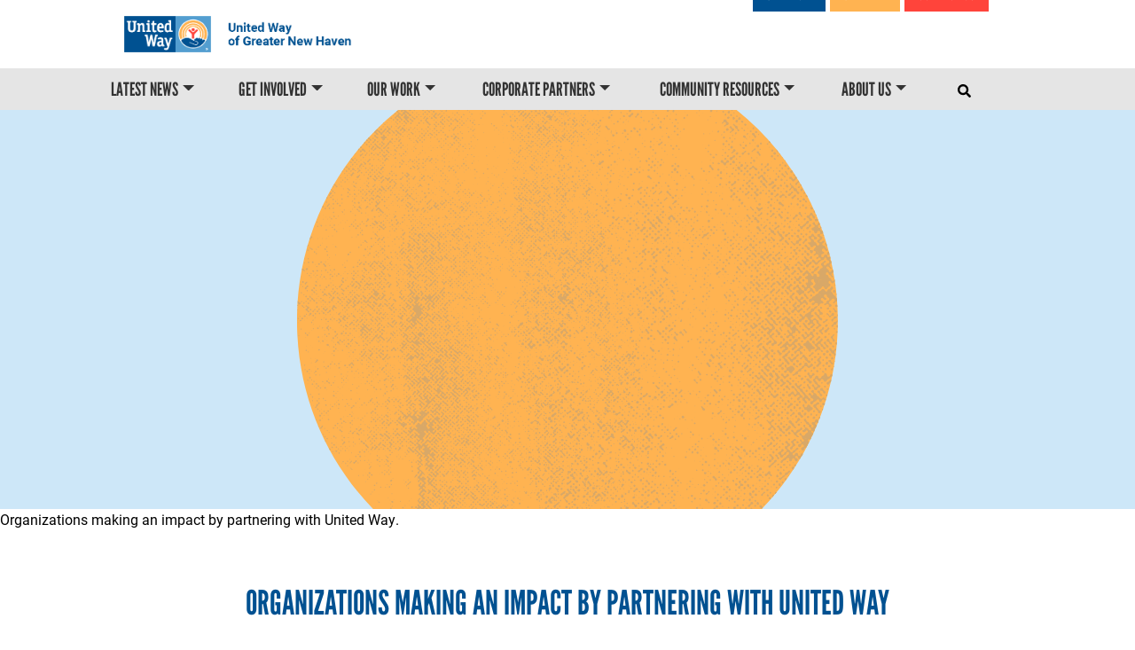

--- FILE ---
content_type: text/html; charset=UTF-8
request_url: https://www.uwgnh.org/champions-circle
body_size: 18059
content:


<!-- THEME DEBUG -->
<!-- THEME HOOK: 'html' -->
<!-- FILE NAME SUGGESTIONS:
   * html--node--135.html.twig
   * html--node--%.html.twig
   * html--node.html.twig
   x html.html.twig
-->
<!-- BEGIN OUTPUT from 'sites/uwgnh/themes/uwgnh_d9/templates/html.html.twig' -->
<!DOCTYPE html>
<html lang="en" dir="ltr" prefix="content: http://purl.org/rss/1.0/modules/content/  dc: http://purl.org/dc/terms/  foaf: http://xmlns.com/foaf/0.1/  og: http://ogp.me/ns#  rdfs: http://www.w3.org/2000/01/rdf-schema#  schema: http://schema.org/  sioc: http://rdfs.org/sioc/ns#  sioct: http://rdfs.org/sioc/types#  skos: http://www.w3.org/2004/02/skos/core#  xsd: http://www.w3.org/2001/XMLSchema# ">
  <head>
    <link rel="stylesheet" href="https://use.typekit.net/hih3xvb.css">
    <meta charset="utf-8" />
<script async src="https://www.googletagmanager.com/gtag/js?id=G-TPW7JJ588J"></script>
<script>window.dataLayer = window.dataLayer || [];function gtag(){dataLayer.push(arguments)};gtag("js", new Date());gtag("set", "developer_id.dMDhkMT", true);gtag("config", "G-TPW7JJ588J", {"groups":"default","page_placeholder":"PLACEHOLDER_page_location","allow_ad_personalization_signals":false});</script>
<link rel="canonical" href="https://www.uwgnh.org/champions-circle" />
<link rel="shortlink" href="https://www.uwgnh.org/node/135" />
<meta name="generator" content="Varbase" />
<meta name="referrer" content="origin" />
<meta name="rights" content="©2026 United Way of Greater New Haven. All rights reserved." />
<meta name="apple-mobile-web-app-capable" content="yes" />
<meta name="description" content="organizations making an impact by partnering with united way" />
<meta name="abstract" content="organizations making an impact by partnering with united way" />
<meta name="MobileOptimized" content="width" />
<meta name="HandheldFriendly" content="true" />
<meta property="og:site_name" content="United Way of Greater New Haven" />
<meta property="og:type" content="article" />
<meta property="og:url" content="https://www.uwgnh.org/champions-circle" />
<meta property="og:title" content="Champions Circle | United Way of Greater New Haven" />
<meta property="og:description" content="organizations making an impact by partnering with united way" />
<meta name="twitter:card" content="summary_large_image" />
<meta name="twitter:description" content="organizations making an impact by partnering with united way" />
<meta name="twitter:title" content="Champions Circle | United Way of Greater New Haven" />
<meta name="twitter:url" content="https://www.uwgnh.org/champions-circle" />
<meta name="Generator" content="Drupal 9 (https://www.drupal.org)" />
<meta name="MobileOptimized" content="width" />
<meta name="HandheldFriendly" content="true" />
<meta name="viewport" content="width=device-width, initial-scale=1, shrink-to-fit=no" />
<script type="application/ld+json">{
    "@context": "https://schema.org",
    "@graph": [
        {
            "@type": "Article",
            "headline": "Champions Circle",
            "description": "organizations making an impact by partnering with united way",
            "datePublished": "2022-04-13T08:39:49-0400",
            "dateModified": "2024-05-29T17:28:07-0400",
            "author": {
                "@type": "Person",
                "name": "sysop",
                "url": "https://www.uwgnh.org/user/1"
            },
            "publisher": {
                "@type": "Organization",
                "name": "United Way of Greater New Haven",
                "url": "https://www.uwgnh.org/",
                "logo": {
                    "@type": "ImageObject",
                    "url": "//logo.png"
                }
            }
        },
        {
            "@type": "WebSite",
            "name": "United Way of Greater New Haven",
            "url": "https://www.uwgnh.org/",
            "publisher": {
                "@type": "Organization",
                "name": "United Way of Greater New Haven",
                "url": "https://www.uwgnh.org/",
                "logo": {
                    "@type": "ImageObject",
                    "url": "//logo.png"
                }
            }
        }
    ]
}</script>
<meta http-equiv="x-ua-compatible" content="ie=edge" />
<link rel="shortcut icon" href="/sites/uwgnh/files/favicon.png" type="image/png" />
<link rel="revision" href="https://www.uwgnh.org/champions-circle" />

    <title>Champions Circle | United Way of Greater New Haven</title>
    <link rel="stylesheet" media="all" href="/sites/uwgnh/files/css/css_KrLpJvWIvhjOvm2cQsx4GvOYgZgQTMlJhKaqyKuqLrI.css" />
<link rel="stylesheet" media="all" href="/sites/uwgnh/files/css/css_qesb53mvIX1lcUXea3E5mZeuKIeAsf4HGIGaJJawUrU.css" />
<link rel="stylesheet" media="all" href="//cdn.jsdelivr.net/npm/bootstrap@5.0.0-beta1/dist/css/bootstrap.min.css" />
<link rel="stylesheet" media="all" href="//stackpath.bootstrapcdn.com/bootstrap/4.5.0/css/bootstrap.min.css" />
<link rel="stylesheet" media="all" href="/sites/uwgnh/files/css/css_c3PH9Pqjn1o_KjE7Yfp9DFEvDduUqQ4a5vAaIXt_LQY.css" />
<link rel="stylesheet" media="print" href="/sites/uwgnh/files/css/css_Y4H_4BqmgyCtG7E7YdseTs2qvy9C34c51kBamDdgark.css" />

    <script>jQuery(".oe-mega-main-menu .nav-level-1 .nav-level-2 a:nth-child(2)").addClass("dropdown-toggle");</script>
    <script src="https://use.fontawesome.com/releases/v5.15.0/js/all.js" defer crossorigin="anonymous"></script>
<script src="https://use.fontawesome.com/releases/v5.12.0/js/v4-shims.js" defer crossorigin="anonymous"></script>






<script>(function(){ var s = document.createElement('script'), e = ! document.body ? document.querySelector('head') : document.body; s.src = 'https://acsbapp.com/apps/app/dist/js/app.js'; s.async = true; s.onload = function(){ acsbJS.init({ statementLink : 'https://www.uwgnh.org/accessibility-statement', footerHtml : 'Web Accessibility Solution By OneEach', hideMobile : false, hideTrigger : false, language : 'en', position : 'right', leadColor : '#146ff8', triggerColor : '#146ff8', triggerRadius : '50%', triggerPositionX : 'right', triggerPositionY : 'bottom', triggerIcon : 'people', triggerSize : 'medium', triggerOffsetX : 20, triggerOffsetY : 20, mobile : { triggerSize : 'small', triggerPositionX : 'right', triggerPositionY : 'center', triggerOffsetX : 10, triggerOffsetY : 0, triggerRadius : '50%' } }); }; e.appendChild(s);}());</script>




  </head>
  <body class="layout-no-sidebars page-node-135 path-node node--type-page">
    <a href="#main-content" class="visually-hidden focusable skip-link">
      Skip to main content
    </a>
    
    

<!-- THEME DEBUG -->
<!-- THEME HOOK: 'off_canvas_page_wrapper' -->
<!-- BEGIN OUTPUT from 'core/modules/system/templates/off-canvas-page-wrapper.html.twig' -->
  <div class="dialog-off-canvas-main-canvas" data-off-canvas-main-canvas>
    

<!-- THEME DEBUG -->
<!-- THEME HOOK: 'page' -->
<!-- FILE NAME SUGGESTIONS:
   * page--node--page.html.twig
   * page--node--135.html.twig
   * page--node--%.html.twig
   * page--node.html.twig
   x page.html.twig
-->
<!-- BEGIN OUTPUT from 'sites/uwgnh/themes/uwgnh_d9/templates/page.html.twig' -->
<div id="page-wrapper">
  <div id="page">
    <header id="header" class="header" role="banner" aria-label="Site header">     
                        <nav class="navbar" id="navbar-top">
           
              
              

<!-- THEME DEBUG -->
<!-- THEME HOOK: 'region' -->
<!-- FILE NAME SUGGESTIONS:
   * region--top-header.html.twig
   x region.html.twig
-->
<!-- BEGIN OUTPUT from 'sites/uwgnh/themes/bootstrap_barrio/templates/layout/region.html.twig' -->
  <section class="row region region-top-header">
    

<!-- THEME DEBUG -->
<!-- THEME HOOK: 'block' -->
<!-- FILE NAME SUGGESTIONS:
   * block--dahlia-branding.html.twig
   x block--system-branding-block.html.twig
   * block--system.html.twig
   * block.html.twig
-->
<!-- BEGIN OUTPUT from 'sites/uwgnh/themes/bootstrap_barrio/templates/block/block--system-branding-block.html.twig' -->
      <a href="/" title="Home" rel="home" class="navbar-brand">
              <img src="/sites/uwgnh/files/uwgnh-logo-header_0.png" alt="Home" class="img-fluid d-inline-block align-top" />
            
    </a>
    
<!-- END OUTPUT from 'sites/uwgnh/themes/bootstrap_barrio/templates/block/block--system-branding-block.html.twig' -->



<!-- THEME DEBUG -->
<!-- THEME HOOK: 'block' -->
<!-- FILE NAME SUGGESTIONS:
   * block--givemenu.html.twig
   * block--system-menu-block--give-menus.html.twig
   x block--system-menu-block.html.twig
   * block--system.html.twig
   * block.html.twig
-->
<!-- BEGIN OUTPUT from 'sites/uwgnh/themes/bootstrap_barrio/templates/block/block--system-menu-block.html.twig' -->
<nav role="navigation" aria-labelledby="block-givemenu-menu" id="block-givemenu" class="block block-menu navigation menu--give-menus">
            
  <h2 class="visually-hidden" id="block-givemenu-menu">Header Menu</h2>
  

        

<!-- THEME DEBUG -->
<!-- THEME HOOK: 'menu__give_menus' -->
<!-- FILE NAME SUGGESTIONS:
   * menu--give-menus.html.twig
   * menu--give-menus--givemenu.html.twig
   x menu.html.twig
-->
<!-- BEGIN OUTPUT from 'sites/uwgnh/themes/bootstrap_barrio/templates/navigation/menu.html.twig' -->

              <ul block="block-givemenu" class="clearfix nav">
                    <li class="menu-icon-18 nav-item">
                <a href="/donate" class="give nav-link nav-link--donate" target="_blank" title="Give Now">Give Now</a>
              </li>
                <li class="menu-icon-19 nav-item">
                <a href="/community-resources" class="career nav-link nav-link--community-resources" data-drupal-link-system-path="node/63">GET HELP</a>
              </li>
                <li class="menu-icon-20 nav-item">
                <a href="/contact-us" class="donate nav-link nav-link--contact-us" data-drupal-link-system-path="node/57">Contact Us</a>
              </li>
        </ul>
  


<!-- END OUTPUT from 'sites/uwgnh/themes/bootstrap_barrio/templates/navigation/menu.html.twig' -->


  </nav>

<!-- END OUTPUT from 'sites/uwgnh/themes/bootstrap_barrio/templates/block/block--system-menu-block.html.twig' -->


  </section>

<!-- END OUTPUT from 'sites/uwgnh/themes/bootstrap_barrio/templates/layout/region.html.twig' -->


                                  </nav>
                <nav class="navbar navbar-expand-lg" id="navbar-main">
                      
                          <button class="navbar-toggler navbar-toggler-right" type="button" data-toggle="collapse" data-target="#CollapsingNavbar" aria-controls="CollapsingNavbar" aria-expanded="false" aria-label="Toggle navigation"><span class="navbar-toggler-icon"></span></button>
              <div class="collapse navbar-collapse justify-content-end" id="CollapsingNavbar">


                <div class="page-head__search fade collapse">
                  <div class="search-form-wrapper">
                      
                    <form method="get" action="/search/node?keys=">
                      <i class="fa fa-search search-input-decoration" aria-hidden="true"></i>
                      <input type="search" name="keys" class="search-input" placeholder="Search">
                      <input type="submit" value="Search">
                    </form>
                    <button class="navbar-toggler page-head__search-close text-white" type="button" data-toggle="collapse" data-target=".page-head__search" aria-controls="page-head__search" aria-expanded="false" aria-label="Toggle search bar">
                      <i class="fa fa-times" aria-hidden="true"></i>
                    </button>
                  </div>
                </div>


                

<!-- THEME DEBUG -->
<!-- THEME HOOK: 'region' -->
<!-- FILE NAME SUGGESTIONS:
   x region--nowrap.html.twig
   * region--primary-menu.html.twig
   * region.html.twig
-->
<!-- BEGIN OUTPUT from 'sites/uwgnh/themes/bootstrap_barrio/templates/layout/region--nowrap.html.twig' -->
  

<!-- THEME DEBUG -->
<!-- THEME HOOK: 'block' -->
<!-- FILE NAME SUGGESTIONS:
   * block--searchform.html.twig
   x block--search-form-block.html.twig
   * block--search.html.twig
   * block.html.twig
-->
<!-- BEGIN OUTPUT from 'sites/uwgnh/themes/bootstrap_barrio/templates/block/block--search-form-block.html.twig' -->
<div class="search-block-form block block-search block-search-form-block" data-drupal-selector="search-block-form" id="block-searchform" role="search">
  
    
    <div class="content container-inline">
        <div class="content container-inline">
      

<!-- THEME DEBUG -->
<!-- THEME HOOK: 'form' -->
<!-- FILE NAME SUGGESTIONS:
   x form--search-block-form.html.twig
   * form.html.twig
-->
<!-- BEGIN OUTPUT from 'sites/uwgnh/themes/bootstrap_barrio/templates/block/form--search-block-form.html.twig' -->
<form action="/search/node" method="get" id="search-block-form" accept-charset="UTF-8" class="search-form search-block-form form-row">
  

<!-- THEME DEBUG -->
<!-- THEME HOOK: 'form_element' -->
<!-- BEGIN OUTPUT from 'sites/uwgnh/themes/bootstrap_barrio/templates/form/form-element.html.twig' -->




  <fieldset class="js-form-item js-form-type-search form-type-search js-form-item-keys form-item-keys form-no-label mb-3">
          

<!-- THEME DEBUG -->
<!-- THEME HOOK: 'form_element_label' -->
<!-- BEGIN OUTPUT from 'sites/uwgnh/themes/bootstrap_barrio/templates/form/form-element-label.html.twig' -->
<label for="edit-keys" class="visually-hidden">Search</label>
<!-- END OUTPUT from 'sites/uwgnh/themes/bootstrap_barrio/templates/form/form-element-label.html.twig' -->


                    

<!-- THEME DEBUG -->
<!-- THEME HOOK: 'input__search' -->
<!-- FILE NAME SUGGESTIONS:
   * input--search.html.twig
   x input.html.twig
-->
<!-- BEGIN OUTPUT from 'sites/uwgnh/themes/bootstrap_barrio/templates/form/input.html.twig' -->
<input title="Enter the terms you wish to search for." data-drupal-selector="edit-keys" type="search" id="edit-keys" name="keys" value="" size="15" maxlength="128" class="form-search form-control" />

<!-- END OUTPUT from 'sites/uwgnh/themes/bootstrap_barrio/templates/form/input.html.twig' -->


                      </fieldset>

<!-- END OUTPUT from 'sites/uwgnh/themes/bootstrap_barrio/templates/form/form-element.html.twig' -->



<!-- THEME DEBUG -->
<!-- THEME HOOK: 'container' -->
<!-- BEGIN OUTPUT from 'sites/uwgnh/themes/bootstrap_barrio/templates/form/container.html.twig' -->
<div data-drupal-selector="edit-actions" class="form-actions js-form-wrapper mb-3" id="edit-actions">

<!-- THEME DEBUG -->
<!-- THEME HOOK: 'input__submit' -->
<!-- FILE NAME SUGGESTIONS:
   * input--submit.html.twig
   x input--submit-button.html.twig
   * input.html.twig
-->
<!-- BEGIN OUTPUT from 'sites/uwgnh/themes/bootstrap_barrio/templates/form/input--submit-button.html.twig' -->
<button data-drupal-selector="edit-submit" type="submit" id="edit-submit" value="Search" class="button js-form-submit form-submit btn btn-primary">Search</button>

<!-- END OUTPUT from 'sites/uwgnh/themes/bootstrap_barrio/templates/form/input--submit-button.html.twig' -->

</div>

<!-- END OUTPUT from 'sites/uwgnh/themes/bootstrap_barrio/templates/form/container.html.twig' -->


</form>

<!-- END OUTPUT from 'sites/uwgnh/themes/bootstrap_barrio/templates/block/form--search-block-form.html.twig' -->


    </div>
  
  </div>
</div>

<!-- END OUTPUT from 'sites/uwgnh/themes/bootstrap_barrio/templates/block/block--search-form-block.html.twig' -->



<!-- THEME DEBUG -->
<!-- THEME HOOK: 'block' -->
<!-- FILE NAME SUGGESTIONS:
   * block--givemenu-2.html.twig
   * block--system-menu-block--give-menus.html.twig
   x block--system-menu-block.html.twig
   * block--system.html.twig
   * block.html.twig
-->
<!-- BEGIN OUTPUT from 'sites/uwgnh/themes/bootstrap_barrio/templates/block/block--system-menu-block.html.twig' -->
<nav role="navigation" aria-labelledby="block-givemenu-2-menu" id="block-givemenu-2" class="block block-menu navigation menu--give-menus">
            
  <h2 class="visually-hidden" id="block-givemenu-2-menu">Header Menu</h2>
  

        

<!-- THEME DEBUG -->
<!-- THEME HOOK: 'menu__give_menus' -->
<!-- FILE NAME SUGGESTIONS:
   * menu--give-menus.html.twig
   * menu--give-menus--givemenu-2.html.twig
   x menu.html.twig
-->
<!-- BEGIN OUTPUT from 'sites/uwgnh/themes/bootstrap_barrio/templates/navigation/menu.html.twig' -->

              <ul block="block-givemenu-2" class="clearfix nav">
                    <li class="menu-icon-18 nav-item">
                <a href="/donate" class="give nav-link nav-link--donate" target="_blank" title="Give Now">Give Now</a>
              </li>
                <li class="menu-icon-19 nav-item">
                <a href="/community-resources" class="career nav-link nav-link--community-resources" data-drupal-link-system-path="node/63">GET HELP</a>
              </li>
                <li class="menu-icon-20 nav-item">
                <a href="/contact-us" class="donate nav-link nav-link--contact-us" data-drupal-link-system-path="node/57">Contact Us</a>
              </li>
        </ul>
  


<!-- END OUTPUT from 'sites/uwgnh/themes/bootstrap_barrio/templates/navigation/menu.html.twig' -->


  </nav>

<!-- END OUTPUT from 'sites/uwgnh/themes/bootstrap_barrio/templates/block/block--system-menu-block.html.twig' -->



<!-- THEME DEBUG -->
<!-- THEME HOOK: 'block' -->
<!-- FILE NAME SUGGESTIONS:
   * block--dahlia-main-menu.html.twig
   * block--system-menu-block--main.html.twig
   x block--system-menu-block.html.twig
   * block--system.html.twig
   * block.html.twig
-->
<!-- BEGIN OUTPUT from 'sites/uwgnh/themes/bootstrap_barrio/templates/block/block--system-menu-block.html.twig' -->
<nav role="navigation" aria-labelledby="block-dahlia-main-menu-menu" id="block-dahlia-main-menu" class="slide animated slideInLeft oe-mega-main-menu menu--main hidden-xs hidden-sm block block-menu navigation">
            
  <h2 class="visually-hidden" id="block-dahlia-main-menu-menu">Main navigation</h2>
  

        

<!-- THEME DEBUG -->
<!-- THEME HOOK: 'menu__main' -->
<!-- FILE NAME SUGGESTIONS:
   x menu--main.html.twig
   * menu--main--dahlia-main-menu.html.twig
   x menu--main.html.twig
   * menu.html.twig
-->
<!-- BEGIN OUTPUT from 'sites/uwgnh/themes/uwgnh_d9/templates/menu/menu--main.html.twig' -->

            <ul block="block-dahlia-main-menu" class="clearfix nav-level-1 nav navbar-nav">
                      <li class="menu-icon-8 dropdown nav-level-2">
                   <a class="dropdown-toggle" data-toggle="dropdown" href="/news" aria-expanded="false">
            <!--Latest News
                        <i class="fa fa-caret-up" aria-hidden="true"></i>
            <i class="fa fa-caret-down" aria-hidden="true"></i>-->
          </a> 
           <!--<a href="/news">
            Latest News
          </a> -->
<a href="/news" data-drupal-link-system-path="news">Latest News</a>
                  <ul class="nav dropdown-menu row-level-2 row">
    <div class="main-menu__dropdown">
                <li class="menu-icon-72 nav-level-3 col-md-3 col-lg-4 menu-item-impact-stories">
                  <a href="/stories" title="Impact Stories" data-drupal-link-system-path="stories">Impact Stories</a>
              </li>
                <li class="menu-icon-71 nav-level-3 col-md-3 col-lg-4 menu-item-news">
                  <a href="/news" title="News" data-drupal-link-system-path="news">News</a>
              </li>
        </div>
    </ul>
  
              </li>
                      <li class="menu-icon-57 dropdown nav-level-2">
                   <a class="dropdown-toggle" data-toggle="dropdown" href="/WaystoGive" aria-expanded="false">
            <!--Get Involved
                        <i class="fa fa-caret-up" aria-hidden="true"></i>
            <i class="fa fa-caret-down" aria-hidden="true"></i>-->
          </a> 
           <!--<a href="/WaystoGive">
            Get Involved
          </a> -->
<a href="/WaystoGive" data-drupal-link-system-path="node/350">Get Involved</a>
                  <ul class="nav dropdown-menu row-level-2 row">
    <div class="main-menu__dropdown">
                <li class="menu-icon-124 nav-level-3 col-md-3 col-lg-4 menu-item-neighbors-united">
                  <a href="/neighborsunited" data-drupal-link-system-path="node/418">Neighbors United</a>
              </li>
                <li class="menu-icon-92 nav-level-3 col-md-3 col-lg-4 menu-item-ways-to-give">
                  <a href="/WaystoGive" data-drupal-link-system-path="node/350">Ways to Give</a>
              </li>
                <li class="menu-icon-123 nav-level-3 col-md-3 col-lg-4 menu-item-donate-food">
                  <a href="https://www.uwgnh.org/donate-food">Donate Food</a>
              </li>
                <li class="menu-icon-76 nav-level-3 col-md-3 col-lg-4 menu-item-advocate">
                  <a href="/advocate" title="Advocate" data-drupal-link-system-path="node/71">Advocate</a>
              </li>
                <li class="menu-icon-117 nav-level-3 col-md-3 col-lg-4 menu-item-_025-alice-report">
                  <a href="https://uwgnh.org/news/ALICE">2025 ALICE Report</a>
              </li>
                <li class="menu-icon-80 nav-level-3 col-md-3 col-lg-4 menu-item-community-partners">
                  <a href="/community-partners" data-drupal-link-system-path="node/72">Community Partners</a>
              </li>
                <li class="menu-icon-79 nav-level-3 col-md-3 col-lg-4 menu-item-women-united">
                  <a href="/women-united" data-drupal-link-system-path="node/79">Women United</a>
              </li>
                <li class="menu-icon-91 nav-level-3 col-md-3 col-lg-4 menu-item-giving-societies">
                  <a href="/giving-societies" title="Giving Societies" data-drupal-link-system-path="node/76">Giving Societies</a>
              </li>
                <li class="menu-icon-111 nav-level-3 col-md-3 col-lg-4 menu-item-volunteer-opportunities">
                  <a href="/volunteer" data-drupal-link-system-path="node/68">Volunteer Opportunities</a>
              </li>
                <li class="menu-icon-119 nav-level-3 col-md-3 col-lg-4 menu-item-_030-experience">
                  <a href="https://uwgnh.org/3030Experience">30|30 Experience</a>
              </li>
        </div>
    </ul>
  
              </li>
                      <li class="menu-icon-58 dropdown nav-level-2">
                   <a class="dropdown-toggle" data-toggle="dropdown" href="/our-work" aria-expanded="false">
            <!--Our Work
                        <i class="fa fa-caret-up" aria-hidden="true"></i>
            <i class="fa fa-caret-down" aria-hidden="true"></i>-->
          </a> 
           <!--<a href="/our-work">
            Our Work
          </a> -->
<a href="/our-work" data-drupal-link-system-path="node/54">Our Work</a>
                  <ul class="nav dropdown-menu row-level-2 row">
    <div class="main-menu__dropdown">
                <li class="menu-icon-103 nav-level-3 col-md-3 col-lg-4 menu-item-education">
                  <a href="/education" data-drupal-link-system-path="node/226">Education</a>
              </li>
                <li class="menu-icon-75 nav-level-3 col-md-3 col-lg-4 menu-item-ending-homelessness">
                  <a href="/coordinated-access-network" data-drupal-link-system-path="node/69">Ending Homelessness</a>
              </li>
                <li class="menu-icon-81 nav-level-3 col-md-3 col-lg-4 menu-item-equity-resources---equity-challenge">
                  <a href="/equity" data-drupal-link-system-path="node/94">Equity Resources / Equity Challenge</a>
              </li>
                <li class="menu-icon-90 nav-level-3 col-md-3 col-lg-4 menu-item-fight-hunger">
                  <a href="/hunger" title="Healthy people, healthy families" data-drupal-link-system-path="node/129">Fight Hunger</a>
              </li>
                <li class="menu-icon-104 nav-level-3 col-md-3 col-lg-4 menu-item-financial-stability">
                  <a href="/our-work-financial-stability" data-drupal-link-system-path="node/227">Financial Stability</a>
              </li>
                <li class="menu-icon-110 nav-level-3 col-md-3 col-lg-4 menu-item-new-haven-tutoring">
                  <a href="/aboutnhti" data-drupal-link-system-path="node/383">New Haven Tutoring</a>
              </li>
                <li class="menu-icon-122 nav-level-3 col-md-3 col-lg-4 menu-item-community-impact-newsletter-sign-up">
                  <a href="https://uwgnh.org/community-impact-bulletin-sign">Community Impact Newsletter Sign Up</a>
              </li>
                <li class="menu-icon-108 nav-level-3 col-md-3 col-lg-4 menu-item-gnh-youth-network">
                  <a href="https://uwgnh.org/gnhyouthnetwork">GNH Youth Network</a>
              </li>
                <li class="menu-icon-116 nav-level-3 col-md-3 col-lg-4 menu-item-parent-leadership-training-institute">
                  <a href="https://www.uwgnh.org/PLTI">Parent Leadership Training Institute</a>
              </li>
                <li class="menu-icon-120 nav-level-3 col-md-3 col-lg-4 menu-item-summer-youth-fund">
                  <a href="/SummerYouthFund" data-drupal-link-system-path="node/391">Summer Youth Fund</a>
              </li>
                <li class="menu-icon-121 nav-level-3 col-md-3 col-lg-4 menu-item-thriving-families-grant">
                  <a href="/ThrivingFamilies" data-drupal-link-system-path="node/394">Thriving Families Grant</a>
              </li>
        </div>
    </ul>
  
              </li>
                      <li class="menu-icon-59 dropdown nav-level-2">
                   <a class="dropdown-toggle" data-toggle="dropdown" href="/corporate-partnership" aria-expanded="false">
            <!--Corporate Partners
                        <i class="fa fa-caret-up" aria-hidden="true"></i>
            <i class="fa fa-caret-down" aria-hidden="true"></i>-->
          </a> 
           <!--<a href="/corporate-partnership">
            Corporate Partners
          </a> -->
<a href="/corporate-partnership" data-drupal-link-system-path="node/55">Corporate Partners</a>
                  <ul class="nav dropdown-menu row-level-2 row">
    <div class="main-menu__dropdown">
                <li class="menu-icon-87 nav-level-3 col-md-3 col-lg-4 menu-item-champions-circle">
                  <a href="/champions-circle" data-drupal-link-system-path="node/135" class="is-active">Champions Circle</a>
              </li>
                <li class="menu-icon-84 nav-level-3 col-md-3 col-lg-4 menu-item-employee-engagement">
                  <a href="/employee-engagement" data-drupal-link-system-path="node/122">Employee Engagement</a>
              </li>
                <li class="menu-icon-88 nav-level-3 col-md-3 col-lg-4 menu-item-invest-in-your-community">
                  <a href="/invest-in-your-community" data-drupal-link-system-path="node/138">Invest in Your Community</a>
              </li>
                <li class="menu-icon-86 nav-level-3 col-md-3 col-lg-4 menu-item-sponsorship">
                  <a href="/sponsorship" data-drupal-link-system-path="node/137">Sponsorship</a>
              </li>
                <li class="menu-icon-89 nav-level-3 col-md-3 col-lg-4 menu-item-workplace-campaign">
                  <a href="/workplace-campaigns" data-drupal-link-system-path="node/70">Workplace Campaign</a>
              </li>
        </div>
    </ul>
  
              </li>
                      <li class="menu-icon-60 dropdown nav-level-2">
                   <a class="dropdown-toggle" data-toggle="dropdown" href="https://www.uwgnh.org/community-resources" aria-expanded="false">
            <!--Community Resources
                        <i class="fa fa-caret-up" aria-hidden="true"></i>
            <i class="fa fa-caret-down" aria-hidden="true"></i>-->
          </a> 
           <!--<a href="https://www.uwgnh.org/community-resources">
            Community Resources
          </a> -->
<a href="https://www.uwgnh.org/community-resources" target="_self" title="Find Resources">Community Resources</a>
                  <ul class="nav dropdown-menu row-level-2 row">
    <div class="main-menu__dropdown">
                <li class="menu-icon-67 nav-level-3 col-md-3 col-lg-4 menu-item-get-immediate-assistance">
                  <a href="/community-resources" data-drupal-link-system-path="node/63">Get Immediate Assistance</a>
              </li>
                <li class="menu-icon-105 nav-level-3 col-md-3 col-lg-4 menu-item-adult-education--literacy">
                  <a href="/adult-education-providers" data-drupal-link-system-path="node/162">Adult Education &amp; Literacy</a>
              </li>
                <li class="menu-icon-115 nav-level-3 col-md-3 col-lg-4 menu-item-community-navigator">
                  <a href="https://uwgnh.org/CommunityNavigators" title="Community Navigator">Community Navigator</a>
              </li>
                <li class="menu-icon-85 nav-level-3 col-md-3 col-lg-4 menu-item-financial-resources">
                  <a href="/financial-stability" data-drupal-link-system-path="node/133">Financial Resources</a>
              </li>
                <li class="menu-icon-102 nav-level-3 col-md-3 col-lg-4 menu-item-food-resources">
                  <a href="/food-resources" data-drupal-link-system-path="node/225">Food Resources</a>
              </li>
                <li class="menu-icon-101 nav-level-3 col-md-3 col-lg-4 menu-item-housing-resources">
                  <a href="/can-resources" data-drupal-link-system-path="node/86">Housing Resources</a>
              </li>
                <li class="menu-icon-106 nav-level-3 col-md-3 col-lg-4 menu-item-resources-for-parents">
                  <a href="/resources-for-parents" data-drupal-link-system-path="node/231">Resources For Parents</a>
              </li>
        </div>
    </ul>
  
              </li>
                      <li class="menu-icon-6 dropdown nav-level-2">
                   <a class="dropdown-toggle" data-toggle="dropdown" href="/about-us" aria-expanded="false">
            <!--About Us
                        <i class="fa fa-caret-up" aria-hidden="true"></i>
            <i class="fa fa-caret-down" aria-hidden="true"></i>-->
          </a> 
           <!--<a href="/about-us">
            About Us
          </a> -->
<a href="/about-us" data-drupal-link-system-path="node/211">About Us</a>
                  <ul class="nav dropdown-menu row-level-2 row">
    <div class="main-menu__dropdown">
                <li class="menu-icon-64 nav-level-3 col-md-3 col-lg-4 menu-item-board-of-directors">
                  <a href="/bod" data-drupal-link-system-path="node/60">Board of Directors</a>
              </li>
                <li class="menu-icon-63 nav-level-3 col-md-3 col-lg-4 menu-item-careers">
                  <a href="/careers" data-drupal-link-system-path="node/59">Careers</a>
              </li>
                <li class="menu-icon-62 nav-level-3 col-md-3 col-lg-4 menu-item-faqs">
                  <a href="/faqs" data-drupal-link-system-path="node/58">FAQs</a>
              </li>
                <li class="menu-icon-65 nav-level-3 col-md-3 col-lg-4 menu-item-financials">
                  <a href="/financial-reports" data-drupal-link-system-path="node/61">Financials</a>
              </li>
                <li class="menu-icon-118 nav-level-3 col-md-3 col-lg-4 menu-item-impact-report-2024">
                  <a href="https://uwgnh.org/sites/uwgnh/files/2024-10/Impact%20Report%2024-25.pdf">Impact Report 2024</a>
              </li>
                <li class="menu-icon-107 nav-level-3 col-md-3 col-lg-4 menu-item-_023-2024-community-report">
                  <a href="/2023-2024-community-report" data-drupal-link-system-path="node/370">2023-2024 Community Report</a>
              </li>
                <li class="menu-icon-83 nav-level-3 col-md-3 col-lg-4 menu-item-meet-our-staff">
                  <a href="/meet-our-staff" data-drupal-link-system-path="meet-our-staff">Meet Our Staff</a>
              </li>
                <li class="menu-icon-97 nav-level-3 col-md-3 col-lg-4 menu-item-our-commitment-to-equity">
                  <a href="/equity-statement" title="Read United Way&#039;s Equity Statement" data-drupal-link-system-path="node/207">Our Commitment to Equity</a>
              </li>
                <li class="menu-icon-99 nav-level-3 col-md-3 col-lg-4 menu-item-community-room-reservations">
                  <a href="/community-conference-room" data-drupal-link-system-path="node/216">Community Room Reservations</a>
              </li>
        </div>
    </ul>
  
              </li>
                <li class="nav-item nav-level-2 site-search">
        <button class="navbar-toggler pr-3" type="button" data-toggle="collapse" data-target=".page-head__search" aria-controls="page-head__search" aria-expanded="false" aria-label="Toggle navigation">
          <i class="fa fa-search" aria-hidden="true"></i>
        </button>
      </li>
    </ul>
  




<!-- END OUTPUT from 'sites/uwgnh/themes/uwgnh_d9/templates/menu/menu--main.html.twig' -->


  </nav>

<!-- END OUTPUT from 'sites/uwgnh/themes/bootstrap_barrio/templates/block/block--system-menu-block.html.twig' -->



<!-- THEME DEBUG -->
<!-- THEME HOOK: 'block' -->
<!-- FILE NAME SUGGESTIONS:
   * block--mainnavigation-2.html.twig
   * block--superfish--main.html.twig
   * block--superfish.html.twig
   * block--superfish.html.twig
   x block.html.twig
-->
<!-- BEGIN OUTPUT from 'sites/uwgnh/themes/bootstrap_barrio/templates/block/block.html.twig' -->
<div id="block-mainnavigation-2" class="mobile-menu-block block block-superfish block-superfishmain">
  
    
      <div class="content">
      

<!-- THEME DEBUG -->
<!-- THEME HOOK: 'superfish' -->
<!-- BEGIN OUTPUT from 'modules/contrib/superfish/templates/superfish.html.twig' -->

<ul id="superfish-main" class="menu sf-menu sf-main sf-horizontal sf-style-none">
  

<!-- THEME DEBUG -->
<!-- THEME HOOK: 'superfish_menu_items' -->
<!-- BEGIN OUTPUT from 'modules/contrib/superfish/templates/superfish-menu-items.html.twig' -->

<li id="main-menu-link-content8c3b1fab-7d7e-4a38-9f58-2ff3c332d228" class="sf-depth-1 menuparent"><a href="/news" class="sf-depth-1 menuparent">Latest News</a><ul><!-- THEME DEBUG --><!-- THEME HOOK: 'superfish_menu_items' --><!-- BEGIN OUTPUT from 'modules/contrib/superfish/templates/superfish-menu-items.html.twig' --><li id="main-menu-link-content720ccedf-1744-47e5-ab96-6328fff99fec" class="sf-depth-2 sf-no-children"><a href="/stories" class="sf-depth-2" title="Impact Stories">Impact Stories</a></li><li id="main-menu-link-contentf6cd5a6c-a5b0-424b-adaf-5c95f1cdec07" class="sf-depth-2 sf-no-children"><a href="/news" class="sf-depth-2" title="News">News</a></li><!-- END OUTPUT from 'modules/contrib/superfish/templates/superfish-menu-items.html.twig' --></ul></li><li id="main-menu-link-contentd4e9e87a-9369-41f6-b737-e5b77979c951" class="sf-depth-1 menuparent"><a href="/WaystoGive" class="sf-depth-1 menuparent">Get Involved</a><ul><!-- THEME DEBUG --><!-- THEME HOOK: 'superfish_menu_items' --><!-- BEGIN OUTPUT from 'modules/contrib/superfish/templates/superfish-menu-items.html.twig' --><li id="main-menu-link-content6f06a4ca-d8ee-461b-b5a6-20d4ef162638" class="sf-depth-2 sf-no-children"><a href="/neighborsunited" class="sf-depth-2">Neighbors United</a></li><li id="main-menu-link-content9d8ede96-b29c-4202-a5b8-6ee913872e29" class="sf-depth-2 sf-no-children"><a href="/WaystoGive" class="sf-depth-2">Ways to Give</a></li><li id="main-menu-link-content79948c93-6e90-4135-9219-a696a05716ee" class="sf-depth-2 sf-no-children"><a href="https://www.uwgnh.org/donate-food" class="sf-depth-2 sf-external">Donate Food</a></li><li id="main-menu-link-contentff509a75-8297-4ef8-9e72-8d61ba1ae30e" class="sf-depth-2 sf-no-children"><a href="/advocate" title="Advocate" class="sf-depth-2">Advocate</a></li><li id="main-menu-link-content08b837b1-6e25-48ca-a67e-82e518390dc0" class="sf-depth-2 sf-no-children"><a href="https://uwgnh.org/news/ALICE" class="sf-depth-2 sf-external">2025 ALICE Report</a></li><li id="main-menu-link-contenta203d4e0-0d42-481e-b562-036dc0256e8c" class="sf-depth-2 sf-no-children"><a href="/community-partners" class="sf-depth-2">Community Partners</a></li><li id="main-menu-link-contenta380f5b3-0371-42ce-a66b-3e874edba36c" class="sf-depth-2 sf-no-children"><a href="/women-united" class="sf-depth-2">Women United</a></li><li id="main-menu-link-content66bb3ad0-fa8b-4d78-a991-b86d31613765" class="sf-depth-2 sf-no-children"><a href="/giving-societies" class="sf-depth-2" title="Giving Societies">Giving Societies</a></li><li id="main-menu-link-content0c069a3c-1aea-49de-bbe7-b2cbfce64075" class="sf-depth-2 sf-no-children"><a href="/volunteer" class="sf-depth-2">Volunteer Opportunities</a></li><li id="main-menu-link-content7cc48cfd-ad80-4ee4-beb4-6f7108209a21" class="sf-depth-2 sf-no-children"><a href="https://uwgnh.org/3030Experience" class="sf-depth-2 sf-external">30|30 Experience</a></li><!-- END OUTPUT from 'modules/contrib/superfish/templates/superfish-menu-items.html.twig' --></ul></li><li id="main-menu-link-content6acbe67c-5343-43b2-a60a-43595d147792" class="sf-depth-1 menuparent"><a href="/our-work" class="sf-depth-1 menuparent">Our Work</a><ul><!-- THEME DEBUG --><!-- THEME HOOK: 'superfish_menu_items' --><!-- BEGIN OUTPUT from 'modules/contrib/superfish/templates/superfish-menu-items.html.twig' --><li id="main-menu-link-contentf1050809-1a3a-4957-b43e-b070523a47fb" class="sf-depth-2 sf-no-children"><a href="/education" class="sf-depth-2">Education</a></li><li id="main-menu-link-contenta51cf535-acc0-494e-bed6-33762f77f689" class="sf-depth-2 sf-no-children"><a href="/coordinated-access-network" class="sf-depth-2">Ending Homelessness</a></li><li id="main-menu-link-contente9ce2a66-a4a9-4761-b3b7-6b68053ed848" class="sf-depth-2 sf-no-children"><a href="/equity" class="sf-depth-2">Equity Resources / Equity Challenge</a></li><li id="main-menu-link-content29552881-f591-47d9-a414-85819f245539" class="sf-depth-2 sf-no-children"><a href="/hunger" class="sf-depth-2" title="Healthy people, healthy families">Fight Hunger</a></li><li id="main-menu-link-contentac0eb2fe-020a-48c8-9939-b20d79b4ae12" class="sf-depth-2 sf-no-children"><a href="/our-work-financial-stability" class="sf-depth-2">Financial Stability</a></li><li id="main-menu-link-content3d862100-2a0a-405f-a90b-91a7beb6f6ff" class="sf-depth-2 sf-no-children"><a href="/aboutnhti" class="sf-depth-2">New Haven Tutoring</a></li><li id="main-menu-link-contenteca3638f-11ff-47a1-8171-2e6337b02b70" class="sf-depth-2 sf-no-children"><a href="https://uwgnh.org/community-impact-bulletin-sign" class="sf-depth-2 sf-external">Community Impact Newsletter Sign Up</a></li><li id="main-menu-link-content1b27d235-2117-42a9-ac60-d7f2769ce626" class="sf-depth-2 sf-no-children"><a href="https://uwgnh.org/gnhyouthnetwork" class="sf-depth-2 sf-external">GNH Youth Network</a></li><li id="main-menu-link-content936e91ca-251f-4a55-8796-50cb84ff6a9f" class="sf-depth-2 sf-no-children"><a href="https://www.uwgnh.org/PLTI" class="sf-depth-2 sf-external">Parent Leadership Training Institute</a></li><li id="main-menu-link-content7eaaf827-b04b-49a7-911a-908719be4ef6" class="sf-depth-2 sf-no-children"><a href="/SummerYouthFund" class="sf-depth-2">Summer Youth Fund</a></li><li id="main-menu-link-contentf3c726cf-9f39-47f2-baba-738177f30061" class="sf-depth-2 sf-no-children"><a href="/ThrivingFamilies" class="sf-depth-2">Thriving Families Grant</a></li><!-- END OUTPUT from 'modules/contrib/superfish/templates/superfish-menu-items.html.twig' --></ul></li><li id="main-menu-link-content88c95d33-7520-46c0-afc9-5138d320cc32" class="active-trail sf-depth-1 menuparent"><a href="/corporate-partnership" class="sf-depth-1 menuparent">Corporate Partners</a><ul><!-- THEME DEBUG --><!-- THEME HOOK: 'superfish_menu_items' --><!-- BEGIN OUTPUT from 'modules/contrib/superfish/templates/superfish-menu-items.html.twig' --><li id="main-menu-link-content5792e0c3-d406-44bc-872d-3d4d8935f402" class="active-trail sf-depth-2 sf-no-children"><a href="/champions-circle" class="is-active sf-depth-2">Champions Circle</a></li><li id="main-menu-link-content7e09a9da-9cc1-4245-8426-247ecb985215" class="sf-depth-2 sf-no-children"><a href="/employee-engagement" class="sf-depth-2">Employee Engagement</a></li><li id="main-menu-link-content86153dd2-c18c-4a12-b5c6-5407c8484c80" class="sf-depth-2 sf-no-children"><a href="/invest-in-your-community" class="sf-depth-2">Invest in Your Community</a></li><li id="main-menu-link-content7ddd508d-b970-4193-8d37-3c7a8ad6a71c" class="sf-depth-2 sf-no-children"><a href="/sponsorship" class="sf-depth-2">Sponsorship</a></li><li id="main-menu-link-contentcdba6e25-2037-412c-bda4-d61d5fed2264" class="sf-depth-2 sf-no-children"><a href="/workplace-campaigns" class="sf-depth-2">Workplace Campaign</a></li><!-- END OUTPUT from 'modules/contrib/superfish/templates/superfish-menu-items.html.twig' --></ul></li><li id="main-menu-link-content2134e97a-fe68-49c5-acc4-dc666f17adea" class="sf-depth-1 menuparent"><a href="https://www.uwgnh.org/community-resources" class="sf-depth-1 sf-external menuparent" target="_self" title="Find Resources">Community Resources</a><ul><!-- THEME DEBUG --><!-- THEME HOOK: 'superfish_menu_items' --><!-- BEGIN OUTPUT from 'modules/contrib/superfish/templates/superfish-menu-items.html.twig' --><li id="main-menu-link-contentfbb40d54-41e8-4856-b5ac-0b722b881f7a" class="sf-depth-2 sf-no-children"><a href="/community-resources" class="sf-depth-2">Get Immediate Assistance</a></li><li id="main-menu-link-content2f58a717-148e-4b8c-9f74-332630154329" class="sf-depth-2 sf-no-children"><a href="/adult-education-providers" class="sf-depth-2">Adult Education &amp; Literacy</a></li><li id="main-menu-link-content97e29a23-1d39-4b37-912a-1c2eb0d3616c" class="sf-depth-2 sf-no-children"><a href="https://uwgnh.org/CommunityNavigators" title="Community Navigator" class="sf-depth-2 sf-external">Community Navigator</a></li><li id="main-menu-link-content3cbcefde-61ad-4b5e-9632-eb7f8b9d64a5" class="sf-depth-2 sf-no-children"><a href="/financial-stability" class="sf-depth-2">Financial Resources</a></li><li id="main-menu-link-contentcb12d8db-cd35-4e92-9580-8a5c81477021" class="sf-depth-2 sf-no-children"><a href="/food-resources" class="sf-depth-2">Food Resources</a></li><li id="main-menu-link-content2e3c8081-c68f-4506-9a66-f12a58288e14" class="sf-depth-2 sf-no-children"><a href="/can-resources" class="sf-depth-2">Housing Resources</a></li><li id="main-menu-link-content3e244e76-e251-4f7a-be0d-011f2fda5e23" class="sf-depth-2 sf-no-children"><a href="/resources-for-parents" class="sf-depth-2">Resources For Parents</a></li><!-- END OUTPUT from 'modules/contrib/superfish/templates/superfish-menu-items.html.twig' --></ul></li><li id="main-menu-link-content85021928-089e-48cb-852b-30829de99df8" class="sf-depth-1 menuparent"><a href="/about-us" class="sf-depth-1 menuparent">About Us</a><ul><!-- THEME DEBUG --><!-- THEME HOOK: 'superfish_menu_items' --><!-- BEGIN OUTPUT from 'modules/contrib/superfish/templates/superfish-menu-items.html.twig' --><li id="main-menu-link-content4b6eee68-fa28-4d36-8efa-54a9f1ce0be3" class="sf-depth-2 sf-no-children"><a href="/bod" class="sf-depth-2">Board of Directors</a></li><li id="main-menu-link-content20496960-9b16-40df-b4e3-6debdeb73e90" class="sf-depth-2 sf-no-children"><a href="/careers" class="sf-depth-2">Careers</a></li><li id="main-menu-link-contentdedbd7c6-cbb2-44dd-98b2-a5f2837700f7" class="sf-depth-2 sf-no-children"><a href="/faqs" class="sf-depth-2">FAQs</a></li><li id="main-menu-link-contentc5c506a9-27ee-421a-a5d2-56a981a6a771" class="sf-depth-2 sf-no-children"><a href="/financial-reports" class="sf-depth-2">Financials</a></li><li id="main-menu-link-content3a6e0425-81ee-4794-8430-8b505251c2c1" class="sf-depth-2 sf-no-children"><a href="https://uwgnh.org/sites/uwgnh/files/2024-10/Impact%20Report%2024-25.pdf" class="sf-depth-2 sf-external">Impact Report 2024</a></li><li id="main-menu-link-content69be451c-8f78-417d-ae93-6584e91d863c" class="sf-depth-2 sf-no-children"><a href="/2023-2024-community-report" class="sf-depth-2">2023-2024 Community Report</a></li><li id="main-menu-link-content1e1311ba-7d82-450a-953a-0b60d389b597" class="sf-depth-2 sf-no-children"><a href="/meet-our-staff" class="sf-depth-2">Meet Our Staff</a></li><li id="main-menu-link-content54993f38-b03f-467b-b5bc-b92edc65672f" class="sf-depth-2 sf-no-children"><a href="/equity-statement" title="Read United Way&#039;s Equity Statement" class="sf-depth-2">Our Commitment to Equity</a></li><li id="main-menu-link-content06f86550-79b1-4ba8-9af9-e6ba527b2fcd" class="sf-depth-2 sf-no-children"><a href="/community-conference-room" class="sf-depth-2">Community Room Reservations</a></li><!-- END OUTPUT from 'modules/contrib/superfish/templates/superfish-menu-items.html.twig' --></ul></li>
<!-- END OUTPUT from 'modules/contrib/superfish/templates/superfish-menu-items.html.twig' -->


</ul>

<!-- END OUTPUT from 'modules/contrib/superfish/templates/superfish.html.twig' -->


    </div>
  </div>

<!-- END OUTPUT from 'sites/uwgnh/themes/bootstrap_barrio/templates/block/block.html.twig' -->



<!-- END OUTPUT from 'sites/uwgnh/themes/bootstrap_barrio/templates/layout/region--nowrap.html.twig' -->


                	          </div>
                                          </nav>
          </header>


<div class="bImage">
 <section id="inner-banner-image" class="banner-image outer-wrapper"></section>
 <div class="pTitle" id="pTitle"></div>
 <div class="subTitle" id="subTitle"></div>
</div>

          <div class="highlighted">
        <aside class="container section clearfix" role="complementary">
          

<!-- THEME DEBUG -->
<!-- THEME HOOK: 'region' -->
<!-- FILE NAME SUGGESTIONS:
   x region--nowrap.html.twig
   * region--highlighted.html.twig
   * region.html.twig
-->
<!-- BEGIN OUTPUT from 'sites/uwgnh/themes/bootstrap_barrio/templates/layout/region--nowrap.html.twig' -->
  

<!-- THEME DEBUG -->
<!-- THEME HOOK: 'block' -->
<!-- FILE NAME SUGGESTIONS:
   * block--dahlia-messages.html.twig
   x block--system-messages-block.html.twig
   * block--system.html.twig
   * block.html.twig
-->
<!-- BEGIN OUTPUT from 'core/modules/system/templates/block--system-messages-block.html.twig' -->
<div data-drupal-messages-fallback class="hidden"></div>

<!-- END OUTPUT from 'core/modules/system/templates/block--system-messages-block.html.twig' -->



<!-- END OUTPUT from 'sites/uwgnh/themes/bootstrap_barrio/templates/layout/region--nowrap.html.twig' -->


        </aside>
      </div>
        
<section class="focusarea" id="focusarea">
      <div class="container">
        <div class="row">
                </div>
       </div>
     </div>
  </section>

    <div id="main-wrapper" class="layout-main-wrapper clearfix">
              <div id="main" class="container">
          
          <div class="row row-offcanvas row-offcanvas-left clearfix">
              <main class="main-content col" id="content" role="main">
                <section class="section">
                  <a id="main-content" tabindex="-1"></a>
                  

<!-- THEME DEBUG -->
<!-- THEME HOOK: 'region' -->
<!-- FILE NAME SUGGESTIONS:
   x region--nowrap.html.twig
   * region--content.html.twig
   * region.html.twig
-->
<!-- BEGIN OUTPUT from 'sites/uwgnh/themes/bootstrap_barrio/templates/layout/region--nowrap.html.twig' -->
  

<!-- THEME DEBUG -->
<!-- THEME HOOK: 'block' -->
<!-- FILE NAME SUGGESTIONS:
   * block--dahlia-content.html.twig
   * block--system-main-block.html.twig
   * block--system.html.twig
   x block.html.twig
-->
<!-- BEGIN OUTPUT from 'sites/uwgnh/themes/bootstrap_barrio/templates/block/block.html.twig' -->
<div id="block-dahlia-content" class="block block-system block-system-main-block">
  
    
      <div class="content">
      

<!-- THEME DEBUG -->
<!-- THEME HOOK: 'node' -->
<!-- FILE NAME SUGGESTIONS:
   * node--135--full.html.twig
   * node--135.html.twig
   * node--page--full.html.twig
   * node--page.html.twig
   * node--full.html.twig
   x node.html.twig
-->
<!-- BEGIN OUTPUT from 'sites/uwgnh/themes/bootstrap_barrio/templates/content/node.html.twig' -->


<article role="article" about="/champions-circle" typeof="schema:WebPage" class="node node--type-page node--view-mode-full clearfix">
  <header>
    
        

<!-- THEME DEBUG -->
<!-- THEME HOOK: 'rdf_metadata' -->
<!-- BEGIN OUTPUT from 'sites/uwgnh/themes/bootstrap_barrio/templates/misc/rdf-metadata.html.twig' -->
  <span property="schema:name" content="Champions Circle" class="rdf-meta hidden"></span>

<!-- END OUTPUT from 'sites/uwgnh/themes/bootstrap_barrio/templates/misc/rdf-metadata.html.twig' -->


      </header>
  <div class="node__content clearfix">
    

<!-- THEME DEBUG -->
<!-- THEME HOOK: 'field' -->
<!-- FILE NAME SUGGESTIONS:
   * field--node--field-header-image--page.html.twig
   * field--node--field-header-image.html.twig
   * field--node--page.html.twig
   * field--field-header-image.html.twig
   * field--image.html.twig
   x field.html.twig
-->
<!-- BEGIN OUTPUT from 'sites/uwgnh/themes/bootstrap_barrio/templates/field/field.html.twig' -->

            <div class="field field--name-field-header-image field--type-image field--label-hidden field__item">

<!-- THEME DEBUG -->
<!-- THEME HOOK: 'image_formatter' -->
<!-- BEGIN OUTPUT from 'sites/uwgnh/themes/bootstrap_barrio/templates/field/image-formatter.html.twig' -->
  

<!-- THEME DEBUG -->
<!-- THEME HOOK: 'image_style' -->
<!-- BEGIN OUTPUT from 'sites/uwgnh/themes/bootstrap_barrio/templates/field/image-style.html.twig' -->


<!-- THEME DEBUG -->
<!-- THEME HOOK: 'image' -->
<!-- BEGIN OUTPUT from 'sites/uwgnh/themes/bootstrap_barrio/templates/field/image.html.twig' -->
<img src="/sites/uwgnh/files/styles/internal_page_header/public/2022-04/GC%20%289%29_1.png?h=c57fa6b7&amp;itok=Z8H_Rqyw" width="2000" height="450" alt="yellow circle" loading="lazy" typeof="foaf:Image" class="image-style-internal-page-header" />

<!-- END OUTPUT from 'sites/uwgnh/themes/bootstrap_barrio/templates/field/image.html.twig' -->



<!-- END OUTPUT from 'sites/uwgnh/themes/bootstrap_barrio/templates/field/image-style.html.twig' -->



<!-- END OUTPUT from 'sites/uwgnh/themes/bootstrap_barrio/templates/field/image-formatter.html.twig' -->

</div>
      
<!-- END OUTPUT from 'sites/uwgnh/themes/bootstrap_barrio/templates/field/field.html.twig' -->



<!-- THEME DEBUG -->
<!-- THEME HOOK: 'field' -->
<!-- FILE NAME SUGGESTIONS:
   * field--node--field-sub--title--page.html.twig
   * field--node--field-sub--title.html.twig
   * field--node--page.html.twig
   * field--field-sub--title.html.twig
   * field--string.html.twig
   x field.html.twig
-->
<!-- BEGIN OUTPUT from 'sites/uwgnh/themes/bootstrap_barrio/templates/field/field.html.twig' -->

            <div class="field field--name-field-sub__title field--type-string field--label-hidden field__item">Organizations making an impact by partnering with United Way.</div>
      
<!-- END OUTPUT from 'sites/uwgnh/themes/bootstrap_barrio/templates/field/field.html.twig' -->



<!-- THEME DEBUG -->
<!-- THEME HOOK: 'field' -->
<!-- FILE NAME SUGGESTIONS:
   * field--node--body--page.html.twig
   * field--node--body.html.twig
   * field--node--page.html.twig
   * field--body.html.twig
   x field--text-with-summary.html.twig
   * field.html.twig
-->
<!-- BEGIN OUTPUT from 'sites/uwgnh/themes/bootstrap_barrio/templates/field/field--text-with-summary.html.twig' -->

            <div property="schema:text" class="clearfix text-formatted field field--name-body field--type-text-with-summary field--label-hidden field__item"><h1 class="text-align-center"><span style="color:#005191;">organizations making an impact by partnering with united way</span></h1>
</div>
      
<!-- END OUTPUT from 'sites/uwgnh/themes/bootstrap_barrio/templates/field/field--text-with-summary.html.twig' -->



<!-- THEME DEBUG -->
<!-- THEME HOOK: 'field' -->
<!-- FILE NAME SUGGESTIONS:
   * field--node--field-lp-paragraphs--page.html.twig
   * field--node--field-lp-paragraphs.html.twig
   * field--node--page.html.twig
   * field--field-lp-paragraphs.html.twig
   x field--entity-reference-revisions.html.twig
   * field.html.twig
-->
<!-- BEGIN OUTPUT from 'sites/uwgnh/modules/varbase_bootstrap_paragraphs/templates/field--entity-reference-revisions.html.twig' -->

      

<!-- THEME DEBUG -->
<!-- THEME HOOK: 'paragraph' -->
<!-- FILE NAME SUGGESTIONS:
   * paragraph--bp-columns--default.html.twig
   * paragraph--bp-columns.html.twig
   x paragraph--default.html.twig
   * paragraph.html.twig
-->
<!-- BEGIN OUTPUT from 'sites/uwgnh/modules/varbase_bootstrap_paragraphs/templates/paragraph--default.html.twig' -->
















<div class="paragraph paragraph--type--bp-columns paragraph--view-mode--default" id="vbp-808" >
      <div class="row">
      <div class="col-12">
                        
        

<!-- THEME DEBUG -->
<!-- THEME HOOK: 'field' -->
<!-- FILE NAME SUGGESTIONS:
   * field--paragraph--bp-column-content--bp-columns.html.twig
   x field--paragraph--bp-column-content.html.twig
   * field--paragraph--bp-columns.html.twig
   * field--bp-column-content.html.twig
   * field--entity-reference-revisions.html.twig
   * field.html.twig
-->
<!-- BEGIN OUTPUT from 'sites/uwgnh/modules/varbase_bootstrap_paragraphs/templates/field--paragraph--bp-column-content.html.twig' -->

<div class="row">
    <div class="col-lg-4" >
      

<!-- THEME DEBUG -->
<!-- THEME HOOK: 'paragraph' -->
<!-- FILE NAME SUGGESTIONS:
   * paragraph--bp-simple--default.html.twig
   * paragraph--bp-simple.html.twig
   x paragraph--default.html.twig
   * paragraph.html.twig
-->
<!-- BEGIN OUTPUT from 'sites/uwgnh/modules/varbase_bootstrap_paragraphs/templates/paragraph--default.html.twig' -->
















<div class="paragraph paragraph--type--bp-simple paragraph--view-mode--default" id="vbp-805" >
      <div class="row">
      <div class="col-12">
                        
        

<!-- THEME DEBUG -->
<!-- THEME HOOK: 'field' -->
<!-- FILE NAME SUGGESTIONS:
   * field--paragraph--bp-text--bp-simple.html.twig
   * field--paragraph--bp-text.html.twig
   * field--paragraph--bp-simple.html.twig
   * field--bp-text.html.twig
   x field--text-long.html.twig
   * field.html.twig
-->
<!-- BEGIN OUTPUT from 'sites/uwgnh/themes/bootstrap_barrio/templates/field/field--text-long.html.twig' -->

            <div class="clearfix text-formatted field field--name-bp-text field--type-text-long field--label-hidden field__item"><p><a aria-label="" href="https://uwgnh.org/sites/uwgnh/files/2024-05/Champion%20Circle%20Benefits%202023%20%283%29_Jessica%20Teta.pdf" id="" rel="" target="" title=""><img alt="Celebrating Philanthropy" data-entity-type="image" data-entity-uuid="0" height="300" src="/sites/uwgnh/files/Photo2%2020%202896%2029.png" width="300" class="align-center" /></a></p>
<h4 class="text-align-center"><span style="color:#005191;">CELEBRATING PHILANTHROPY</span></h4>
<p class="text-align-center">Learn more about the benefits of joining the Champions Circle</p>
<p class="text-align-center"><a href="https://uwgnh.org/sites/uwgnh/files/2024-05/Champion%20Circle%20Benefits%202023%20%283%29_Jessica%20Teta.pdf" rel="noopener" target="_blank"><strong>Learn More</strong></a></p>
</div>
      
<!-- END OUTPUT from 'sites/uwgnh/themes/bootstrap_barrio/templates/field/field--text-long.html.twig' -->


      </div>
    </div>
  </div>

<!-- END OUTPUT from 'sites/uwgnh/modules/varbase_bootstrap_paragraphs/templates/paragraph--default.html.twig' -->


    </div>
    <div class="col-lg-4" >
      

<!-- THEME DEBUG -->
<!-- THEME HOOK: 'paragraph' -->
<!-- FILE NAME SUGGESTIONS:
   * paragraph--bp-simple--default.html.twig
   * paragraph--bp-simple.html.twig
   x paragraph--default.html.twig
   * paragraph.html.twig
-->
<!-- BEGIN OUTPUT from 'sites/uwgnh/modules/varbase_bootstrap_paragraphs/templates/paragraph--default.html.twig' -->
















<div class="paragraph paragraph--type--bp-simple paragraph--view-mode--default" id="vbp-806" >
      <div class="row">
      <div class="col-12">
                        
        

<!-- THEME DEBUG -->
<!-- THEME HOOK: 'field' -->
<!-- FILE NAME SUGGESTIONS:
   * field--paragraph--bp-text--bp-simple.html.twig
   * field--paragraph--bp-text.html.twig
   * field--paragraph--bp-simple.html.twig
   * field--bp-text.html.twig
   x field--text-long.html.twig
   * field.html.twig
-->
<!-- BEGIN OUTPUT from 'sites/uwgnh/themes/bootstrap_barrio/templates/field/field--text-long.html.twig' -->

            <div class="clearfix text-formatted field field--name-bp-text field--type-text-long field--label-hidden field__item"><p><a aria-label="" href="https://uwgnh.org/sites/uwgnh/files/2024-05/Champions_Circle2024%20%281%29.pdf" id="" rel="" target="" title=""><img alt="Champions Circle" data-entity-type="image" data-entity-uuid="0" src="/sites/uwgnh/files/ChampionsCircle_300.png" class="align-center" /></a></p>
<h4 class="text-align-center"><span style="color:#005191;">A LASTING IMPACT</span></h4>
<p class="text-align-center">View our list of current Champions Circle members</p>
<p class="text-align-center"><a href="https://uwgnh.org/sites/uwgnh/files/2024-05/Champions_Circle2024%20%281%29.pdf" rel="noopener" target="_blank"><b>Learn More</b></a></p>
</div>
      
<!-- END OUTPUT from 'sites/uwgnh/themes/bootstrap_barrio/templates/field/field--text-long.html.twig' -->


      </div>
    </div>
  </div>

<!-- END OUTPUT from 'sites/uwgnh/modules/varbase_bootstrap_paragraphs/templates/paragraph--default.html.twig' -->


    </div>
    <div class="col-lg-4" >
      

<!-- THEME DEBUG -->
<!-- THEME HOOK: 'paragraph' -->
<!-- FILE NAME SUGGESTIONS:
   * paragraph--bp-simple--default.html.twig
   * paragraph--bp-simple.html.twig
   x paragraph--default.html.twig
   * paragraph.html.twig
-->
<!-- BEGIN OUTPUT from 'sites/uwgnh/modules/varbase_bootstrap_paragraphs/templates/paragraph--default.html.twig' -->
















<div class="paragraph paragraph--type--bp-simple paragraph--view-mode--default" id="vbp-807" >
      <div class="row">
      <div class="col-12">
                        
        

<!-- THEME DEBUG -->
<!-- THEME HOOK: 'field' -->
<!-- FILE NAME SUGGESTIONS:
   * field--paragraph--bp-text--bp-simple.html.twig
   * field--paragraph--bp-text.html.twig
   * field--paragraph--bp-simple.html.twig
   * field--bp-text.html.twig
   x field--text-long.html.twig
   * field.html.twig
-->
<!-- BEGIN OUTPUT from 'sites/uwgnh/themes/bootstrap_barrio/templates/field/field--text-long.html.twig' -->

            <div class="clearfix text-formatted field field--name-bp-text field--type-text-long field--label-hidden field__item"><p><a href="/invest-in-your-community"><img alt="Invest in your community" data-entity-type="image" data-entity-uuid="0" src="/sites/uwgnh/files/InvestCommunity_300.png" class="align-center" /></a></p>
<h4 class="text-align-center"><span style="color:#005191;">INVEST IN YOUR COMMUNITY</span></h4>
<p class="text-align-center">Learn how your investment can help meet immediate needs and create long-term change.</p>
<p class="text-align-center"><a href="/invest-in-your-community"><b>Read More</b></a></p>
</div>
      
<!-- END OUTPUT from 'sites/uwgnh/themes/bootstrap_barrio/templates/field/field--text-long.html.twig' -->


      </div>
    </div>
  </div>

<!-- END OUTPUT from 'sites/uwgnh/modules/varbase_bootstrap_paragraphs/templates/paragraph--default.html.twig' -->


    </div></div>

<!-- END OUTPUT from 'sites/uwgnh/modules/varbase_bootstrap_paragraphs/templates/field--paragraph--bp-column-content.html.twig' -->


      </div>
    </div>
  </div>

<!-- END OUTPUT from 'sites/uwgnh/modules/varbase_bootstrap_paragraphs/templates/paragraph--default.html.twig' -->


      

<!-- THEME DEBUG -->
<!-- THEME HOOK: 'paragraph' -->
<!-- FILE NAME SUGGESTIONS:
   * paragraph--bp-columns--default.html.twig
   * paragraph--bp-columns.html.twig
   x paragraph--default.html.twig
   * paragraph.html.twig
-->
<!-- BEGIN OUTPUT from 'sites/uwgnh/modules/varbase_bootstrap_paragraphs/templates/paragraph--default.html.twig' -->
















<div class="paragraph paragraph--type--bp-columns paragraph--view-mode--default" id="vbp-813" >
      <div class="row">
      <div class="col-12">
        <h2 class="text-center">Champions Circle</h2>                
        

<!-- THEME DEBUG -->
<!-- THEME HOOK: 'field' -->
<!-- FILE NAME SUGGESTIONS:
   * field--paragraph--bp-column-content--bp-columns.html.twig
   x field--paragraph--bp-column-content.html.twig
   * field--paragraph--bp-columns.html.twig
   * field--bp-column-content.html.twig
   * field--entity-reference-revisions.html.twig
   * field.html.twig
-->
<!-- BEGIN OUTPUT from 'sites/uwgnh/modules/varbase_bootstrap_paragraphs/templates/field--paragraph--bp-column-content.html.twig' -->

<div class="row">
    <div class="col-lg-3" >
      

<!-- THEME DEBUG -->
<!-- THEME HOOK: 'paragraph' -->
<!-- FILE NAME SUGGESTIONS:
   * paragraph--bp-simple--default.html.twig
   * paragraph--bp-simple.html.twig
   x paragraph--default.html.twig
   * paragraph.html.twig
-->
<!-- BEGIN OUTPUT from 'sites/uwgnh/modules/varbase_bootstrap_paragraphs/templates/paragraph--default.html.twig' -->
















<div class="paragraph paragraph--type--bp-simple paragraph--view-mode--default" id="vbp-809" >
      <div class="row">
      <div class="col-12">
                        
        

<!-- THEME DEBUG -->
<!-- THEME HOOK: 'field' -->
<!-- FILE NAME SUGGESTIONS:
   * field--paragraph--bp-text--bp-simple.html.twig
   * field--paragraph--bp-text.html.twig
   * field--paragraph--bp-simple.html.twig
   * field--bp-text.html.twig
   x field--text-long.html.twig
   * field.html.twig
-->
<!-- BEGIN OUTPUT from 'sites/uwgnh/themes/bootstrap_barrio/templates/field/field--text-long.html.twig' -->

            <div class="clearfix text-formatted field field--name-bp-text field--type-text-long field--label-hidden field__item"><p><a href="https://www.avangrid.com/wps/portal/avangrid/home/!ut/p/z1/[base64]!!/dz/d5/L2dBISEvZ0FBIS9nQSEh/" rel="noopener" target="_blank"><img alt="Avangrid Foundation" data-entity-type="image" data-entity-uuid="0" src="/sites/uwgnh/files/Avangrid%20203.png" class="align-center" /></a></p>
</div>
      
<!-- END OUTPUT from 'sites/uwgnh/themes/bootstrap_barrio/templates/field/field--text-long.html.twig' -->


      </div>
    </div>
  </div>

<!-- END OUTPUT from 'sites/uwgnh/modules/varbase_bootstrap_paragraphs/templates/paragraph--default.html.twig' -->


    </div>
    <div class="col-lg-3" >
      

<!-- THEME DEBUG -->
<!-- THEME HOOK: 'paragraph' -->
<!-- FILE NAME SUGGESTIONS:
   * paragraph--bp-simple--default.html.twig
   * paragraph--bp-simple.html.twig
   x paragraph--default.html.twig
   * paragraph.html.twig
-->
<!-- BEGIN OUTPUT from 'sites/uwgnh/modules/varbase_bootstrap_paragraphs/templates/paragraph--default.html.twig' -->
















<div class="paragraph paragraph--type--bp-simple paragraph--view-mode--default" id="vbp-2696" >
      <div class="row">
      <div class="col-12">
                        
        

<!-- THEME DEBUG -->
<!-- THEME HOOK: 'field' -->
<!-- FILE NAME SUGGESTIONS:
   * field--paragraph--bp-text--bp-simple.html.twig
   * field--paragraph--bp-text.html.twig
   * field--paragraph--bp-simple.html.twig
   * field--bp-text.html.twig
   x field--text-long.html.twig
   * field.html.twig
-->
<!-- BEGIN OUTPUT from 'sites/uwgnh/themes/bootstrap_barrio/templates/field/field--text-long.html.twig' -->

            <div class="clearfix text-formatted field field--name-bp-text field--type-text-long field--label-hidden field__item"><p><a aria-label="" href="https://ionbank.com/about-us/foundation/" id="" rel="noopener" target="_blank" title=""><img alt="ionbank" data-entity-type="image" data-entity-uuid="0" src="/sites/uwgnh/files/ion_bank_logo.jpg" class="align-center" /></a></p>
</div>
      
<!-- END OUTPUT from 'sites/uwgnh/themes/bootstrap_barrio/templates/field/field--text-long.html.twig' -->


      </div>
    </div>
  </div>

<!-- END OUTPUT from 'sites/uwgnh/modules/varbase_bootstrap_paragraphs/templates/paragraph--default.html.twig' -->


    </div>
    <div class="col-lg-3" >
      

<!-- THEME DEBUG -->
<!-- THEME HOOK: 'paragraph' -->
<!-- FILE NAME SUGGESTIONS:
   * paragraph--bp-simple--default.html.twig
   * paragraph--bp-simple.html.twig
   x paragraph--default.html.twig
   * paragraph.html.twig
-->
<!-- BEGIN OUTPUT from 'sites/uwgnh/modules/varbase_bootstrap_paragraphs/templates/paragraph--default.html.twig' -->
















<div class="paragraph paragraph--type--bp-simple paragraph--view-mode--default" id="vbp-2697" >
      <div class="row">
      <div class="col-12">
                        
        

<!-- THEME DEBUG -->
<!-- THEME HOOK: 'field' -->
<!-- FILE NAME SUGGESTIONS:
   * field--paragraph--bp-text--bp-simple.html.twig
   * field--paragraph--bp-text.html.twig
   * field--paragraph--bp-simple.html.twig
   * field--bp-text.html.twig
   x field--text-long.html.twig
   * field.html.twig
-->
<!-- BEGIN OUTPUT from 'sites/uwgnh/themes/bootstrap_barrio/templates/field/field--text-long.html.twig' -->

            <div class="clearfix text-formatted field field--name-bp-text field--type-text-long field--label-hidden field__item"><p><a aria-label="" href="https://flowsolutions.com/" id="" rel="noopener" target="_blank" title=""><img alt="industrialflowsolutions" data-entity-type="image" data-entity-uuid="0" src="/sites/uwgnh/files/Industrial-Flow-Solutions---3-lines-RGB.png" class="align-center" /></a></p>
</div>
      
<!-- END OUTPUT from 'sites/uwgnh/themes/bootstrap_barrio/templates/field/field--text-long.html.twig' -->


      </div>
    </div>
  </div>

<!-- END OUTPUT from 'sites/uwgnh/modules/varbase_bootstrap_paragraphs/templates/paragraph--default.html.twig' -->


    </div>
    <div class="col-lg-3" >
      

<!-- THEME DEBUG -->
<!-- THEME HOOK: 'paragraph' -->
<!-- FILE NAME SUGGESTIONS:
   * paragraph--bp-simple--default.html.twig
   * paragraph--bp-simple.html.twig
   x paragraph--default.html.twig
   * paragraph.html.twig
-->
<!-- BEGIN OUTPUT from 'sites/uwgnh/modules/varbase_bootstrap_paragraphs/templates/paragraph--default.html.twig' -->
















<div class="paragraph paragraph--type--bp-simple paragraph--view-mode--default" id="vbp-2699" >
      <div class="row">
      <div class="col-12">
                        
        

<!-- THEME DEBUG -->
<!-- THEME HOOK: 'field' -->
<!-- FILE NAME SUGGESTIONS:
   * field--paragraph--bp-text--bp-simple.html.twig
   * field--paragraph--bp-text.html.twig
   * field--paragraph--bp-simple.html.twig
   * field--bp-text.html.twig
   x field--text-long.html.twig
   * field.html.twig
-->
<!-- BEGIN OUTPUT from 'sites/uwgnh/themes/bootstrap_barrio/templates/field/field--text-long.html.twig' -->

            <div class="clearfix text-formatted field field--name-bp-text field--type-text-long field--label-hidden field__item"><p><a href="https://www.avangrid.com/wps/portal/avangrid/home/!ut/p/z1/[base64]!!/dz/d5/L2dBISEvZ0FBIS9nQSEh/" rel="noopener" target="_blank"><img alt="Brescome_barton_logo_cc" data-entity-type="image" data-entity-uuid="0" src="/sites/uwgnh/files/Brescome-Barton-logo-blue-1024x586.png" class="align-center" /></a></p>
</div>
      
<!-- END OUTPUT from 'sites/uwgnh/themes/bootstrap_barrio/templates/field/field--text-long.html.twig' -->


      </div>
    </div>
  </div>

<!-- END OUTPUT from 'sites/uwgnh/modules/varbase_bootstrap_paragraphs/templates/paragraph--default.html.twig' -->


    </div></div>

<!-- END OUTPUT from 'sites/uwgnh/modules/varbase_bootstrap_paragraphs/templates/field--paragraph--bp-column-content.html.twig' -->


      </div>
    </div>
  </div>

<!-- END OUTPUT from 'sites/uwgnh/modules/varbase_bootstrap_paragraphs/templates/paragraph--default.html.twig' -->


      

<!-- THEME DEBUG -->
<!-- THEME HOOK: 'paragraph' -->
<!-- FILE NAME SUGGESTIONS:
   * paragraph--bp-columns--default.html.twig
   * paragraph--bp-columns.html.twig
   x paragraph--default.html.twig
   * paragraph.html.twig
-->
<!-- BEGIN OUTPUT from 'sites/uwgnh/modules/varbase_bootstrap_paragraphs/templates/paragraph--default.html.twig' -->
















<div class="paragraph paragraph--type--bp-columns paragraph--view-mode--default" id="vbp-818" >
      <div class="row">
      <div class="col-12">
                        
        

<!-- THEME DEBUG -->
<!-- THEME HOOK: 'field' -->
<!-- FILE NAME SUGGESTIONS:
   * field--paragraph--bp-column-content--bp-columns.html.twig
   x field--paragraph--bp-column-content.html.twig
   * field--paragraph--bp-columns.html.twig
   * field--bp-column-content.html.twig
   * field--entity-reference-revisions.html.twig
   * field.html.twig
-->
<!-- BEGIN OUTPUT from 'sites/uwgnh/modules/varbase_bootstrap_paragraphs/templates/field--paragraph--bp-column-content.html.twig' -->

<div class="row">
    <div class="col-lg-3" >
      

<!-- THEME DEBUG -->
<!-- THEME HOOK: 'paragraph' -->
<!-- FILE NAME SUGGESTIONS:
   * paragraph--bp-simple--default.html.twig
   * paragraph--bp-simple.html.twig
   x paragraph--default.html.twig
   * paragraph.html.twig
-->
<!-- BEGIN OUTPUT from 'sites/uwgnh/modules/varbase_bootstrap_paragraphs/templates/paragraph--default.html.twig' -->
















<div class="paragraph paragraph--type--bp-simple paragraph--view-mode--default" id="vbp-814" >
      <div class="row">
      <div class="col-12">
                        
        

<!-- THEME DEBUG -->
<!-- THEME HOOK: 'field' -->
<!-- FILE NAME SUGGESTIONS:
   * field--paragraph--bp-text--bp-simple.html.twig
   * field--paragraph--bp-text.html.twig
   * field--paragraph--bp-simple.html.twig
   * field--bp-text.html.twig
   x field--text-long.html.twig
   * field.html.twig
-->
<!-- BEGIN OUTPUT from 'sites/uwgnh/themes/bootstrap_barrio/templates/field/field--text-long.html.twig' -->

            <div class="clearfix text-formatted field field--name-bp-text field--type-text-long field--label-hidden field__item"><p><a aria-label="" href="https://agency.nationwide.com/ct" id="" rel="noopener" target="_blank" title=""><img alt="Nationwide Foundation" data-entity-type="image" data-entity-uuid="0" src="/sites/uwgnh/files/Nationwide4.png" class="align-center" /></a></p>
</div>
      
<!-- END OUTPUT from 'sites/uwgnh/themes/bootstrap_barrio/templates/field/field--text-long.html.twig' -->


      </div>
    </div>
  </div>

<!-- END OUTPUT from 'sites/uwgnh/modules/varbase_bootstrap_paragraphs/templates/paragraph--default.html.twig' -->


    </div>
    <div class="col-lg-3" >
      

<!-- THEME DEBUG -->
<!-- THEME HOOK: 'paragraph' -->
<!-- FILE NAME SUGGESTIONS:
   * paragraph--bp-simple--default.html.twig
   * paragraph--bp-simple.html.twig
   x paragraph--default.html.twig
   * paragraph.html.twig
-->
<!-- BEGIN OUTPUT from 'sites/uwgnh/modules/varbase_bootstrap_paragraphs/templates/paragraph--default.html.twig' -->
















<div class="paragraph paragraph--type--bp-simple paragraph--view-mode--default" id="vbp-2692" >
      <div class="row">
      <div class="col-12">
                        
        

<!-- THEME DEBUG -->
<!-- THEME HOOK: 'field' -->
<!-- FILE NAME SUGGESTIONS:
   * field--paragraph--bp-text--bp-simple.html.twig
   * field--paragraph--bp-text.html.twig
   * field--paragraph--bp-simple.html.twig
   * field--bp-text.html.twig
   x field--text-long.html.twig
   * field.html.twig
-->
<!-- BEGIN OUTPUT from 'sites/uwgnh/themes/bootstrap_barrio/templates/field/field--text-long.html.twig' -->

            <div class="clearfix text-formatted field field--name-bp-text field--type-text-long field--label-hidden field__item"><p><a href="https://www.yale.edu/" rel="noopener" target="_blank"><img alt="Yale" data-entity-type="image" data-entity-uuid="0" src="/sites/uwgnh/files/Yale2.png" class="align-center" /></a></p>
</div>
      
<!-- END OUTPUT from 'sites/uwgnh/themes/bootstrap_barrio/templates/field/field--text-long.html.twig' -->


      </div>
    </div>
  </div>

<!-- END OUTPUT from 'sites/uwgnh/modules/varbase_bootstrap_paragraphs/templates/paragraph--default.html.twig' -->


    </div>
    <div class="col-lg-3" >
      

<!-- THEME DEBUG -->
<!-- THEME HOOK: 'paragraph' -->
<!-- FILE NAME SUGGESTIONS:
   * paragraph--bp-simple--default.html.twig
   * paragraph--bp-simple.html.twig
   x paragraph--default.html.twig
   * paragraph.html.twig
-->
<!-- BEGIN OUTPUT from 'sites/uwgnh/modules/varbase_bootstrap_paragraphs/templates/paragraph--default.html.twig' -->
















<div class="paragraph paragraph--type--bp-simple paragraph--view-mode--default" id="vbp-2693" >
      <div class="row">
      <div class="col-12">
                        
        

<!-- THEME DEBUG -->
<!-- THEME HOOK: 'field' -->
<!-- FILE NAME SUGGESTIONS:
   * field--paragraph--bp-text--bp-simple.html.twig
   * field--paragraph--bp-text.html.twig
   * field--paragraph--bp-simple.html.twig
   * field--bp-text.html.twig
   x field--text-long.html.twig
   * field.html.twig
-->
<!-- BEGIN OUTPUT from 'sites/uwgnh/themes/bootstrap_barrio/templates/field/field--text-long.html.twig' -->

            <div class="clearfix text-formatted field field--name-bp-text field--type-text-long field--label-hidden field__item"><p><a href="https://www.bilco.com/" rel="noopener" target="_blank"><img alt="Bilco" data-entity-type="image" data-entity-uuid="0" src="/sites/uwgnh/files/Bilco2.png" class="align-center" /></a></p>
</div>
      
<!-- END OUTPUT from 'sites/uwgnh/themes/bootstrap_barrio/templates/field/field--text-long.html.twig' -->


      </div>
    </div>
  </div>

<!-- END OUTPUT from 'sites/uwgnh/modules/varbase_bootstrap_paragraphs/templates/paragraph--default.html.twig' -->


    </div>
    <div class="col-lg-3" >
      

<!-- THEME DEBUG -->
<!-- THEME HOOK: 'paragraph' -->
<!-- FILE NAME SUGGESTIONS:
   * paragraph--bp-simple--default.html.twig
   * paragraph--bp-simple.html.twig
   x paragraph--default.html.twig
   * paragraph.html.twig
-->
<!-- BEGIN OUTPUT from 'sites/uwgnh/modules/varbase_bootstrap_paragraphs/templates/paragraph--default.html.twig' -->
















<div class="paragraph paragraph--type--bp-simple paragraph--view-mode--default" id="vbp-2700" >
      <div class="row">
      <div class="col-12">
                        
        

<!-- THEME DEBUG -->
<!-- THEME HOOK: 'field' -->
<!-- FILE NAME SUGGESTIONS:
   * field--paragraph--bp-text--bp-simple.html.twig
   * field--paragraph--bp-text.html.twig
   * field--paragraph--bp-simple.html.twig
   * field--bp-text.html.twig
   x field--text-long.html.twig
   * field.html.twig
-->
<!-- BEGIN OUTPUT from 'sites/uwgnh/themes/bootstrap_barrio/templates/field/field--text-long.html.twig' -->

            <div class="clearfix text-formatted field field--name-bp-text field--type-text-long field--label-hidden field__item"><p><a href="https://www.bilco.com/" rel="noopener" target="_blank"><img alt="unicorr" data-entity-type="image" data-entity-uuid="0" src="/sites/uwgnh/files/unicorr.jpg" class="align-center" /></a></p>
</div>
      
<!-- END OUTPUT from 'sites/uwgnh/themes/bootstrap_barrio/templates/field/field--text-long.html.twig' -->


      </div>
    </div>
  </div>

<!-- END OUTPUT from 'sites/uwgnh/modules/varbase_bootstrap_paragraphs/templates/paragraph--default.html.twig' -->


    </div></div>

<!-- END OUTPUT from 'sites/uwgnh/modules/varbase_bootstrap_paragraphs/templates/field--paragraph--bp-column-content.html.twig' -->


      </div>
    </div>
  </div>

<!-- END OUTPUT from 'sites/uwgnh/modules/varbase_bootstrap_paragraphs/templates/paragraph--default.html.twig' -->


      

<!-- THEME DEBUG -->
<!-- THEME HOOK: 'paragraph' -->
<!-- FILE NAME SUGGESTIONS:
   * paragraph--bp-columns--default.html.twig
   * paragraph--bp-columns.html.twig
   x paragraph--default.html.twig
   * paragraph.html.twig
-->
<!-- BEGIN OUTPUT from 'sites/uwgnh/modules/varbase_bootstrap_paragraphs/templates/paragraph--default.html.twig' -->
















<div class="paragraph paragraph--type--bp-columns paragraph--view-mode--default" id="vbp-2712" >
      <div class="row">
      <div class="col-12">
                        
        

<!-- THEME DEBUG -->
<!-- THEME HOOK: 'field' -->
<!-- FILE NAME SUGGESTIONS:
   * field--paragraph--bp-column-content--bp-columns.html.twig
   x field--paragraph--bp-column-content.html.twig
   * field--paragraph--bp-columns.html.twig
   * field--bp-column-content.html.twig
   * field--entity-reference-revisions.html.twig
   * field.html.twig
-->
<!-- BEGIN OUTPUT from 'sites/uwgnh/modules/varbase_bootstrap_paragraphs/templates/field--paragraph--bp-column-content.html.twig' -->

<div class="row">
    <div class="col-lg-3" >
      

<!-- THEME DEBUG -->
<!-- THEME HOOK: 'paragraph' -->
<!-- FILE NAME SUGGESTIONS:
   * paragraph--bp-simple--default.html.twig
   * paragraph--bp-simple.html.twig
   x paragraph--default.html.twig
   * paragraph.html.twig
-->
<!-- BEGIN OUTPUT from 'sites/uwgnh/modules/varbase_bootstrap_paragraphs/templates/paragraph--default.html.twig' -->
















<div class="paragraph paragraph--type--bp-simple paragraph--view-mode--default" id="vbp-2708" >
      <div class="row">
      <div class="col-12">
                        
        

<!-- THEME DEBUG -->
<!-- THEME HOOK: 'field' -->
<!-- FILE NAME SUGGESTIONS:
   * field--paragraph--bp-text--bp-simple.html.twig
   * field--paragraph--bp-text.html.twig
   * field--paragraph--bp-simple.html.twig
   * field--bp-text.html.twig
   x field--text-long.html.twig
   * field.html.twig
-->
<!-- BEGIN OUTPUT from 'sites/uwgnh/themes/bootstrap_barrio/templates/field/field--text-long.html.twig' -->

            <div class="clearfix text-formatted field field--name-bp-text field--type-text-long field--label-hidden field__item"><p><a aria-label="" href="https://unitedaluminum.com/" id="" rel="noopener" target="_blank" title=""><img alt="united_aluminum" data-entity-type="image" data-entity-uuid="0" src="/sites/uwgnh/files/united-aluminum-logo.png" class="align-center" /></a></p>
</div>
      
<!-- END OUTPUT from 'sites/uwgnh/themes/bootstrap_barrio/templates/field/field--text-long.html.twig' -->


      </div>
    </div>
  </div>

<!-- END OUTPUT from 'sites/uwgnh/modules/varbase_bootstrap_paragraphs/templates/paragraph--default.html.twig' -->


    </div>
    <div class="col-lg-3" >
      

<!-- THEME DEBUG -->
<!-- THEME HOOK: 'paragraph' -->
<!-- FILE NAME SUGGESTIONS:
   * paragraph--bp-simple--default.html.twig
   * paragraph--bp-simple.html.twig
   x paragraph--default.html.twig
   * paragraph.html.twig
-->
<!-- BEGIN OUTPUT from 'sites/uwgnh/modules/varbase_bootstrap_paragraphs/templates/paragraph--default.html.twig' -->
















<div class="paragraph paragraph--type--bp-simple paragraph--view-mode--default" id="vbp-2709" >
      <div class="row">
      <div class="col-12">
                        
        

<!-- THEME DEBUG -->
<!-- THEME HOOK: 'field' -->
<!-- FILE NAME SUGGESTIONS:
   * field--paragraph--bp-text--bp-simple.html.twig
   * field--paragraph--bp-text.html.twig
   * field--paragraph--bp-simple.html.twig
   * field--bp-text.html.twig
   x field--text-long.html.twig
   * field.html.twig
-->
<!-- BEGIN OUTPUT from 'sites/uwgnh/themes/bootstrap_barrio/templates/field/field--text-long.html.twig' -->

            <div class="clearfix text-formatted field field--name-bp-text field--type-text-long field--label-hidden field__item"><p><a aria-label="" href="https://www.townfairtire.com/" id="" rel="noopener" target="_blank" title=""><img alt="town_fair_tire_logo" data-entity-type="image" data-entity-uuid="0" src="/sites/uwgnh/files/Town-Fair-Tire-Center-Logo-768x759.png" class="align-center" /></a></p>
</div>
      
<!-- END OUTPUT from 'sites/uwgnh/themes/bootstrap_barrio/templates/field/field--text-long.html.twig' -->


      </div>
    </div>
  </div>

<!-- END OUTPUT from 'sites/uwgnh/modules/varbase_bootstrap_paragraphs/templates/paragraph--default.html.twig' -->


    </div>
    <div class="col-lg-3" >
      

<!-- THEME DEBUG -->
<!-- THEME HOOK: 'paragraph' -->
<!-- FILE NAME SUGGESTIONS:
   * paragraph--bp-simple--default.html.twig
   * paragraph--bp-simple.html.twig
   x paragraph--default.html.twig
   * paragraph.html.twig
-->
<!-- BEGIN OUTPUT from 'sites/uwgnh/modules/varbase_bootstrap_paragraphs/templates/paragraph--default.html.twig' -->
















<div class="paragraph paragraph--type--bp-simple paragraph--view-mode--default" id="vbp-2710" >
      <div class="row">
      <div class="col-12">
                        
        

<!-- THEME DEBUG -->
<!-- THEME HOOK: 'field' -->
<!-- FILE NAME SUGGESTIONS:
   * field--paragraph--bp-text--bp-simple.html.twig
   * field--paragraph--bp-text.html.twig
   * field--paragraph--bp-simple.html.twig
   * field--bp-text.html.twig
   x field--text-long.html.twig
   * field.html.twig
-->
<!-- BEGIN OUTPUT from 'sites/uwgnh/themes/bootstrap_barrio/templates/field/field--text-long.html.twig' -->

            <div class="clearfix text-formatted field field--name-bp-text field--type-text-long field--label-hidden field__item"><p><a aria-label="" href="https://www.websterbank.com/about/corporate-responsibility/philanthropy/" id="" rel="noopener" target="_blank" title=""><img alt="webster_bank" data-entity-type="image" data-entity-uuid="0" src="/sites/uwgnh/files/Webster_Bank_Logo.jpg" class="align-center" /></a></p>
</div>
      
<!-- END OUTPUT from 'sites/uwgnh/themes/bootstrap_barrio/templates/field/field--text-long.html.twig' -->


      </div>
    </div>
  </div>

<!-- END OUTPUT from 'sites/uwgnh/modules/varbase_bootstrap_paragraphs/templates/paragraph--default.html.twig' -->


    </div>
    <div class="col-lg-3" >
      

<!-- THEME DEBUG -->
<!-- THEME HOOK: 'paragraph' -->
<!-- FILE NAME SUGGESTIONS:
   * paragraph--bp-simple--default.html.twig
   * paragraph--bp-simple.html.twig
   x paragraph--default.html.twig
   * paragraph.html.twig
-->
<!-- BEGIN OUTPUT from 'sites/uwgnh/modules/varbase_bootstrap_paragraphs/templates/paragraph--default.html.twig' -->
















<div class="paragraph paragraph--type--bp-simple paragraph--view-mode--default" id="vbp-2711" >
      <div class="row">
      <div class="col-12">
                        
        

<!-- THEME DEBUG -->
<!-- THEME HOOK: 'field' -->
<!-- FILE NAME SUGGESTIONS:
   * field--paragraph--bp-text--bp-simple.html.twig
   * field--paragraph--bp-text.html.twig
   * field--paragraph--bp-simple.html.twig
   * field--bp-text.html.twig
   x field--text-long.html.twig
   * field.html.twig
-->
<!-- BEGIN OUTPUT from 'sites/uwgnh/themes/bootstrap_barrio/templates/field/field--text-long.html.twig' -->

            <div class="clearfix text-formatted field field--name-bp-text field--type-text-long field--label-hidden field__item"><p><a aria-label="" href="https://www.wellsfargo.com/about/corporate-responsibility/community-giving/" id="" rel="noopener" target="_blank" title=""><img alt="wellsfargo" data-entity-type="image" data-entity-uuid="0" src="/sites/uwgnh/files/wells.png" class="align-center" /></a></p>
</div>
      
<!-- END OUTPUT from 'sites/uwgnh/themes/bootstrap_barrio/templates/field/field--text-long.html.twig' -->


      </div>
    </div>
  </div>

<!-- END OUTPUT from 'sites/uwgnh/modules/varbase_bootstrap_paragraphs/templates/paragraph--default.html.twig' -->


    </div></div>

<!-- END OUTPUT from 'sites/uwgnh/modules/varbase_bootstrap_paragraphs/templates/field--paragraph--bp-column-content.html.twig' -->


      </div>
    </div>
  </div>

<!-- END OUTPUT from 'sites/uwgnh/modules/varbase_bootstrap_paragraphs/templates/paragraph--default.html.twig' -->


      

<!-- THEME DEBUG -->
<!-- THEME HOOK: 'paragraph' -->
<!-- FILE NAME SUGGESTIONS:
   * paragraph--bp-columns--default.html.twig
   * paragraph--bp-columns.html.twig
   x paragraph--default.html.twig
   * paragraph.html.twig
-->
<!-- BEGIN OUTPUT from 'sites/uwgnh/modules/varbase_bootstrap_paragraphs/templates/paragraph--default.html.twig' -->
















<div class="paragraph paragraph--type--bp-columns paragraph--view-mode--default" id="vbp-2706" >
      <div class="row">
      <div class="col-12">
                        
        

<!-- THEME DEBUG -->
<!-- THEME HOOK: 'field' -->
<!-- FILE NAME SUGGESTIONS:
   * field--paragraph--bp-column-content--bp-columns.html.twig
   x field--paragraph--bp-column-content.html.twig
   * field--paragraph--bp-columns.html.twig
   * field--bp-column-content.html.twig
   * field--entity-reference-revisions.html.twig
   * field.html.twig
-->
<!-- BEGIN OUTPUT from 'sites/uwgnh/modules/varbase_bootstrap_paragraphs/templates/field--paragraph--bp-column-content.html.twig' -->

<div class="row">
    <div class="col-lg-4" >
      

<!-- THEME DEBUG -->
<!-- THEME HOOK: 'paragraph' -->
<!-- FILE NAME SUGGESTIONS:
   * paragraph--bp-simple--default.html.twig
   * paragraph--bp-simple.html.twig
   x paragraph--default.html.twig
   * paragraph.html.twig
-->
<!-- BEGIN OUTPUT from 'sites/uwgnh/modules/varbase_bootstrap_paragraphs/templates/paragraph--default.html.twig' -->
















<div class="paragraph paragraph--type--bp-simple paragraph--view-mode--default" id="vbp-2704" >
      <div class="row">
      <div class="col-12">
                        
        

<!-- THEME DEBUG -->
<!-- THEME HOOK: 'field' -->
<!-- FILE NAME SUGGESTIONS:
   * field--paragraph--bp-text--bp-simple.html.twig
   * field--paragraph--bp-text.html.twig
   * field--paragraph--bp-simple.html.twig
   * field--bp-text.html.twig
   x field--text-long.html.twig
   * field.html.twig
-->
<!-- BEGIN OUTPUT from 'sites/uwgnh/themes/bootstrap_barrio/templates/field/field--text-long.html.twig' -->

            <div class="clearfix text-formatted field field--name-bp-text field--type-text-long field--label-hidden field__item"><p><a aria-label="" href="https://conncf.org/" id="" rel="noopener" target="_blank" title=""><img alt="community_foundation" data-entity-type="image" data-entity-uuid="0" src="/sites/uwgnh/files/community_foundation_0.png" class="align-center" /></a></p>
</div>
      
<!-- END OUTPUT from 'sites/uwgnh/themes/bootstrap_barrio/templates/field/field--text-long.html.twig' -->


      </div>
    </div>
  </div>

<!-- END OUTPUT from 'sites/uwgnh/modules/varbase_bootstrap_paragraphs/templates/paragraph--default.html.twig' -->


    </div>
    <div class="col-lg-4" >
      

<!-- THEME DEBUG -->
<!-- THEME HOOK: 'paragraph' -->
<!-- FILE NAME SUGGESTIONS:
   * paragraph--bp-simple--default.html.twig
   * paragraph--bp-simple.html.twig
   x paragraph--default.html.twig
   * paragraph.html.twig
-->
<!-- BEGIN OUTPUT from 'sites/uwgnh/modules/varbase_bootstrap_paragraphs/templates/paragraph--default.html.twig' -->
















<div class="paragraph paragraph--type--bp-simple paragraph--view-mode--default" id="vbp-2713" >
      <div class="row">
      <div class="col-12">
                        
        

<!-- THEME DEBUG -->
<!-- THEME HOOK: 'field' -->
<!-- FILE NAME SUGGESTIONS:
   * field--paragraph--bp-text--bp-simple.html.twig
   * field--paragraph--bp-text.html.twig
   * field--paragraph--bp-simple.html.twig
   * field--bp-text.html.twig
   x field--text-long.html.twig
   * field.html.twig
-->
<!-- BEGIN OUTPUT from 'sites/uwgnh/themes/bootstrap_barrio/templates/field/field--text-long.html.twig' -->

            <div class="clearfix text-formatted field field--name-bp-text field--type-text-long field--label-hidden field__item"><p><a aria-label="" href="https://conncf.org/" id="" rel="noopener" target="_blank" title=""><img alt="community_foundation" data-entity-type="image" data-entity-uuid="0" src="/sites/uwgnh/files/the_connecticut_project.png" class="align-center" /></a></p>
<p class="text-align-center"> </p>
</div>
      
<!-- END OUTPUT from 'sites/uwgnh/themes/bootstrap_barrio/templates/field/field--text-long.html.twig' -->


      </div>
    </div>
  </div>

<!-- END OUTPUT from 'sites/uwgnh/modules/varbase_bootstrap_paragraphs/templates/paragraph--default.html.twig' -->


    </div>
    <div class="col-lg-4" >
      

<!-- THEME DEBUG -->
<!-- THEME HOOK: 'paragraph' -->
<!-- FILE NAME SUGGESTIONS:
   * paragraph--bp-simple--default.html.twig
   * paragraph--bp-simple.html.twig
   x paragraph--default.html.twig
   * paragraph.html.twig
-->
<!-- BEGIN OUTPUT from 'sites/uwgnh/modules/varbase_bootstrap_paragraphs/templates/paragraph--default.html.twig' -->
















<div class="paragraph paragraph--type--bp-simple paragraph--view-mode--default" id="vbp-2714" >
      <div class="row">
      <div class="col-12">
                        
        

<!-- THEME DEBUG -->
<!-- THEME HOOK: 'field' -->
<!-- FILE NAME SUGGESTIONS:
   * field--paragraph--bp-text--bp-simple.html.twig
   * field--paragraph--bp-text.html.twig
   * field--paragraph--bp-simple.html.twig
   * field--bp-text.html.twig
   x field--text-long.html.twig
   * field.html.twig
-->
<!-- BEGIN OUTPUT from 'sites/uwgnh/themes/bootstrap_barrio/templates/field/field--text-long.html.twig' -->

            <div class="clearfix text-formatted field field--name-bp-text field--type-text-long field--label-hidden field__item"><p><a aria-label="" href="https://www.td.com/us/en/about-us/customers" id="" rel="noopener" target="_blank" title=""><img alt="TD Bank" data-entity-type="image" data-entity-uuid="0" src="/sites/uwgnh/files/TD-Ameritrade-Log%D0%BE.jpg" class="align-center" /></a></p>
</div>
      
<!-- END OUTPUT from 'sites/uwgnh/themes/bootstrap_barrio/templates/field/field--text-long.html.twig' -->


      </div>
    </div>
  </div>

<!-- END OUTPUT from 'sites/uwgnh/modules/varbase_bootstrap_paragraphs/templates/paragraph--default.html.twig' -->


    </div></div>

<!-- END OUTPUT from 'sites/uwgnh/modules/varbase_bootstrap_paragraphs/templates/field--paragraph--bp-column-content.html.twig' -->


      </div>
    </div>
  </div>

<!-- END OUTPUT from 'sites/uwgnh/modules/varbase_bootstrap_paragraphs/templates/paragraph--default.html.twig' -->


      

<!-- THEME DEBUG -->
<!-- THEME HOOK: 'paragraph' -->
<!-- FILE NAME SUGGESTIONS:
   * paragraph--bp-simple--default.html.twig
   * paragraph--bp-simple.html.twig
   x paragraph--default.html.twig
   * paragraph.html.twig
-->
<!-- BEGIN OUTPUT from 'sites/uwgnh/modules/varbase_bootstrap_paragraphs/templates/paragraph--default.html.twig' -->
















<div class="paragraph paragraph--type--bp-simple paragraph--view-mode--default" id="vbp-824" >
      <div class="row">
      <div class="col-12">
                        
        
      </div>
    </div>
  </div>

<!-- END OUTPUT from 'sites/uwgnh/modules/varbase_bootstrap_paragraphs/templates/paragraph--default.html.twig' -->


      

<!-- THEME DEBUG -->
<!-- THEME HOOK: 'paragraph' -->
<!-- FILE NAME SUGGESTIONS:
   * paragraph--bp-columns--default.html.twig
   * paragraph--bp-columns.html.twig
   x paragraph--default.html.twig
   * paragraph.html.twig
-->
<!-- BEGIN OUTPUT from 'sites/uwgnh/modules/varbase_bootstrap_paragraphs/templates/paragraph--default.html.twig' -->
















<div class="paragraph paragraph--type--bp-columns paragraph--view-mode--default" id="vbp-935" >
      <div class="row">
      <div class="col-md-10 offset-md-1">
                        
        

<!-- THEME DEBUG -->
<!-- THEME HOOK: 'field' -->
<!-- FILE NAME SUGGESTIONS:
   * field--paragraph--bp-column-content--bp-columns.html.twig
   x field--paragraph--bp-column-content.html.twig
   * field--paragraph--bp-columns.html.twig
   * field--bp-column-content.html.twig
   * field--entity-reference-revisions.html.twig
   * field.html.twig
-->
<!-- BEGIN OUTPUT from 'sites/uwgnh/modules/varbase_bootstrap_paragraphs/templates/field--paragraph--bp-column-content.html.twig' -->

<div class="row">
    <div class="col-lg-6" >
      

<!-- THEME DEBUG -->
<!-- THEME HOOK: 'paragraph' -->
<!-- FILE NAME SUGGESTIONS:
   * paragraph--bp-simple--default.html.twig
   * paragraph--bp-simple.html.twig
   x paragraph--default.html.twig
   * paragraph.html.twig
-->
<!-- BEGIN OUTPUT from 'sites/uwgnh/modules/varbase_bootstrap_paragraphs/templates/paragraph--default.html.twig' -->
















<div class="paragraph paragraph--type--bp-simple paragraph--view-mode--default" id="vbp-933" >
      <div class="row">
      <div class="col-12">
                        
        

<!-- THEME DEBUG -->
<!-- THEME HOOK: 'field' -->
<!-- FILE NAME SUGGESTIONS:
   * field--paragraph--bp-text--bp-simple.html.twig
   * field--paragraph--bp-text.html.twig
   * field--paragraph--bp-simple.html.twig
   * field--bp-text.html.twig
   x field--text-long.html.twig
   * field.html.twig
-->
<!-- BEGIN OUTPUT from 'sites/uwgnh/themes/bootstrap_barrio/templates/field/field--text-long.html.twig' -->

            <div class="clearfix text-formatted field field--name-bp-text field--type-text-long field--label-hidden field__item"><p><img alt="" data-entity-type="image" data-entity-uuid="0" src="/sites/uwgnh/files/2022-04/champions-contact.png" width="400" class="align-center" /></p>
</div>
      
<!-- END OUTPUT from 'sites/uwgnh/themes/bootstrap_barrio/templates/field/field--text-long.html.twig' -->


      </div>
    </div>
  </div>

<!-- END OUTPUT from 'sites/uwgnh/modules/varbase_bootstrap_paragraphs/templates/paragraph--default.html.twig' -->


    </div>
    <div class="col-lg-6" >
      

<!-- THEME DEBUG -->
<!-- THEME HOOK: 'paragraph' -->
<!-- FILE NAME SUGGESTIONS:
   * paragraph--bp-simple--default.html.twig
   * paragraph--bp-simple.html.twig
   x paragraph--default.html.twig
   * paragraph.html.twig
-->
<!-- BEGIN OUTPUT from 'sites/uwgnh/modules/varbase_bootstrap_paragraphs/templates/paragraph--default.html.twig' -->
















<div class="paragraph paragraph--type--bp-simple paragraph--view-mode--default" id="vbp-934" >
      <div class="row">
      <div class="col-12">
                        
        

<!-- THEME DEBUG -->
<!-- THEME HOOK: 'field' -->
<!-- FILE NAME SUGGESTIONS:
   * field--paragraph--bp-text--bp-simple.html.twig
   * field--paragraph--bp-text.html.twig
   * field--paragraph--bp-simple.html.twig
   * field--bp-text.html.twig
   x field--text-long.html.twig
   * field.html.twig
-->
<!-- BEGIN OUTPUT from 'sites/uwgnh/themes/bootstrap_barrio/templates/field/field--text-long.html.twig' -->

            <div class="clearfix text-formatted field field--name-bp-text field--type-text-long field--label-hidden field__item"><h4><span style="color:#005191;">Jessica Teta</span></h4>
<p>Director of Development | <a href="tel:2036914231">203.691.4231</a> | <a href="mailto:jteta@uwgnh.org">jteta@uwgnh.org</a></p>
<p>Interested in joining the Champions Circle? Call or email Jessica Teta!</p>
<p>Every effort has been made to acknowledge the generosity of our organizations and companies accurately. Should you discover an error or omission, please contact us.</p>
</div>
      
<!-- END OUTPUT from 'sites/uwgnh/themes/bootstrap_barrio/templates/field/field--text-long.html.twig' -->


      </div>
    </div>
  </div>

<!-- END OUTPUT from 'sites/uwgnh/modules/varbase_bootstrap_paragraphs/templates/paragraph--default.html.twig' -->


    </div></div>

<!-- END OUTPUT from 'sites/uwgnh/modules/varbase_bootstrap_paragraphs/templates/field--paragraph--bp-column-content.html.twig' -->


      </div>
    </div>
  </div>

<!-- END OUTPUT from 'sites/uwgnh/modules/varbase_bootstrap_paragraphs/templates/paragraph--default.html.twig' -->


  
<!-- END OUTPUT from 'sites/uwgnh/modules/varbase_bootstrap_paragraphs/templates/field--entity-reference-revisions.html.twig' -->


  </div>
</article>

<!-- END OUTPUT from 'sites/uwgnh/themes/bootstrap_barrio/templates/content/node.html.twig' -->


    </div>
  </div>

<!-- END OUTPUT from 'sites/uwgnh/themes/bootstrap_barrio/templates/block/block.html.twig' -->



<!-- END OUTPUT from 'sites/uwgnh/themes/bootstrap_barrio/templates/layout/region--nowrap.html.twig' -->


                </section>
              </main>
                                  </div>
        </div>
          </div>

<section class="promobanner" id="promo-banner">
      <div class="container">
        <div class="row">
                </div>
       </div>
     </div>
  </section>

<section class="events" id="upcoming-events">
      <div class="container">
        <div class="row">
                </div>
       </div>
     </div>
  </section>



<section class="news" id="latest-news">
      <div class="container">
        <div class="row">
                  

<!-- THEME DEBUG -->
<!-- THEME HOOK: 'region' -->
<!-- FILE NAME SUGGESTIONS:
   * region--news.html.twig
   x region.html.twig
-->
<!-- BEGIN OUTPUT from 'sites/uwgnh/themes/bootstrap_barrio/templates/layout/region.html.twig' -->
  <section class="row region region-news">
    

<!-- THEME DEBUG -->
<!-- THEME HOOK: 'block' -->
<!-- FILE NAME SUGGESTIONS:
   * block--views-block--latest-news-block-1.html.twig
   * block--views-block--latest-news-block-1.html.twig
   * block--views-block.html.twig
   * block--views.html.twig
   x block.html.twig
-->
<!-- BEGIN OUTPUT from 'sites/uwgnh/themes/bootstrap_barrio/templates/block/block.html.twig' -->
<div class="views-element-container block block-views block-views-blocklatest-news-block-1" id="block-views-block-latest-news-block-1">
  
      <h2>Latest News &amp; Updates</h2>
    
      <div class="content">
      

<!-- THEME DEBUG -->
<!-- THEME HOOK: 'container' -->
<!-- BEGIN OUTPUT from 'sites/uwgnh/themes/bootstrap_barrio/templates/form/container.html.twig' -->
<div>

<!-- THEME DEBUG -->
<!-- THEME HOOK: 'views_view' -->
<!-- BEGIN OUTPUT from 'sites/uwgnh/themes/bootstrap_barrio/templates/views/views-view.html.twig' -->
<div class="view view-latest-news view-id-latest_news view-display-id-block_1 js-view-dom-id-5a989e161b9e2ba4a4b76bae06912e26ed00be8a5127804cc901432704d1fb04">
  
    
      <div class="view-header">
      <p><a href="/news">All News</a></p>

    </div>
      
      <div class="view-content row">
      

<!-- THEME DEBUG -->
<!-- THEME HOOK: 'views_view_grid' -->
<!-- BEGIN OUTPUT from 'sites/uwgnh/themes/bootstrap_barrio/templates/views/views-view-grid.html.twig' -->
    <div class="views-view-grid horizontal cols-4 clearfix col">
            <div class="views-row clearfix row-1">
                  <div class="views-col col-1">
            

<!-- THEME DEBUG -->
<!-- THEME HOOK: 'views_view_fields' -->
<!-- BEGIN OUTPUT from 'core/modules/views/templates/views-view-fields.html.twig' -->
<div class="views-field views-field-field-news-image"><div class="field-content">

<!-- THEME DEBUG -->
<!-- THEME HOOK: 'views_view_field' -->
<!-- BEGIN OUTPUT from 'core/modules/views/templates/views-view-field.html.twig' -->


<!-- THEME DEBUG -->
<!-- THEME HOOK: 'image_formatter' -->
<!-- BEGIN OUTPUT from 'sites/uwgnh/themes/bootstrap_barrio/templates/field/image-formatter.html.twig' -->
  

<!-- THEME DEBUG -->
<!-- THEME HOOK: 'image_style' -->
<!-- BEGIN OUTPUT from 'sites/uwgnh/themes/bootstrap_barrio/templates/field/image-style.html.twig' -->


<!-- THEME DEBUG -->
<!-- THEME HOOK: 'image' -->
<!-- BEGIN OUTPUT from 'sites/uwgnh/themes/bootstrap_barrio/templates/field/image.html.twig' -->
<img src="/sites/uwgnh/files/styles/news/public/2025-04/alea%20hampton%20and%20family%20thumbnail1.png?h=03385b88&amp;itok=Qw8Calcs" width="340" height="200" alt="" loading="lazy" typeof="foaf:Image" class="image-style-news" />

<!-- END OUTPUT from 'sites/uwgnh/themes/bootstrap_barrio/templates/field/image.html.twig' -->



<!-- END OUTPUT from 'sites/uwgnh/themes/bootstrap_barrio/templates/field/image-style.html.twig' -->



<!-- END OUTPUT from 'sites/uwgnh/themes/bootstrap_barrio/templates/field/image-formatter.html.twig' -->


<!-- END OUTPUT from 'core/modules/views/templates/views-view-field.html.twig' -->

</div></div><div class="views-field views-field-title"><span class="field-content">

<!-- THEME DEBUG -->
<!-- THEME HOOK: 'views_view_field' -->
<!-- BEGIN OUTPUT from 'core/modules/views/templates/views-view-field.html.twig' -->
<a href="/news/alea-hamptons-story" hreflang="en">Alea Hampton's Story</a>
<!-- END OUTPUT from 'core/modules/views/templates/views-view-field.html.twig' -->

</span></div><div class="views-field views-field-body"><div class="field-content">

<!-- THEME DEBUG -->
<!-- THEME HOOK: 'views_view_field' -->
<!-- BEGIN OUTPUT from 'core/modules/views/templates/views-view-field.html.twig' -->

Alea'S STORY
Quality, affordable, and inclusive child care is…
<!-- END OUTPUT from 'core/modules/views/templates/views-view-field.html.twig' -->

</div></div><div class="views-field views-field-view-node"><span class="field-content">

<!-- THEME DEBUG -->
<!-- THEME HOOK: 'views_view_field' -->
<!-- BEGIN OUTPUT from 'core/modules/views/templates/views-view-field.html.twig' -->
<a href="/news/alea-hamptons-story" hreflang="en">Read More</a>
<!-- END OUTPUT from 'core/modules/views/templates/views-view-field.html.twig' -->

</span></div>
<!-- END OUTPUT from 'core/modules/views/templates/views-view-fields.html.twig' -->


          </div>
                  <div class="views-col col-2">
            

<!-- THEME DEBUG -->
<!-- THEME HOOK: 'views_view_fields' -->
<!-- BEGIN OUTPUT from 'core/modules/views/templates/views-view-fields.html.twig' -->
<div class="views-field views-field-field-news-image"><div class="field-content">

<!-- THEME DEBUG -->
<!-- THEME HOOK: 'views_view_field' -->
<!-- BEGIN OUTPUT from 'core/modules/views/templates/views-view-field.html.twig' -->


<!-- THEME DEBUG -->
<!-- THEME HOOK: 'image_formatter' -->
<!-- BEGIN OUTPUT from 'sites/uwgnh/themes/bootstrap_barrio/templates/field/image-formatter.html.twig' -->
  

<!-- THEME DEBUG -->
<!-- THEME HOOK: 'image_style' -->
<!-- BEGIN OUTPUT from 'sites/uwgnh/themes/bootstrap_barrio/templates/field/image-style.html.twig' -->


<!-- THEME DEBUG -->
<!-- THEME HOOK: 'image' -->
<!-- BEGIN OUTPUT from 'sites/uwgnh/themes/bootstrap_barrio/templates/field/image.html.twig' -->
<img src="/sites/uwgnh/files/styles/news/public/2025-03/sherkaanstreetfoodpic.png?h=03385b88&amp;itok=wTdAKJco" width="340" height="200" alt="" loading="lazy" typeof="foaf:Image" class="image-style-news" />

<!-- END OUTPUT from 'sites/uwgnh/themes/bootstrap_barrio/templates/field/image.html.twig' -->



<!-- END OUTPUT from 'sites/uwgnh/themes/bootstrap_barrio/templates/field/image-style.html.twig' -->



<!-- END OUTPUT from 'sites/uwgnh/themes/bootstrap_barrio/templates/field/image-formatter.html.twig' -->


<!-- END OUTPUT from 'core/modules/views/templates/views-view-field.html.twig' -->

</div></div><div class="views-field views-field-title"><span class="field-content">

<!-- THEME DEBUG -->
<!-- THEME HOOK: 'views_view_field' -->
<!-- BEGIN OUTPUT from 'core/modules/views/templates/views-view-field.html.twig' -->
<a href="/news/sherkaan-indian-street-food-takes-first-place-espresso-martini-showdown-fundraiser" hreflang="en">Sherkaan…</a>
<!-- END OUTPUT from 'core/modules/views/templates/views-view-field.html.twig' -->

</span></div><div class="views-field views-field-body"><div class="field-content">

<!-- THEME DEBUG -->
<!-- THEME HOOK: 'views_view_field' -->
<!-- BEGIN OUTPUT from 'core/modules/views/templates/views-view-field.html.twig' -->

 
The votes are in! Sherkaan Indian Street Food has officially…
<!-- END OUTPUT from 'core/modules/views/templates/views-view-field.html.twig' -->

</div></div><div class="views-field views-field-view-node"><span class="field-content">

<!-- THEME DEBUG -->
<!-- THEME HOOK: 'views_view_field' -->
<!-- BEGIN OUTPUT from 'core/modules/views/templates/views-view-field.html.twig' -->
<a href="/news/sherkaan-indian-street-food-takes-first-place-espresso-martini-showdown-fundraiser" hreflang="en">Read More</a>
<!-- END OUTPUT from 'core/modules/views/templates/views-view-field.html.twig' -->

</span></div>
<!-- END OUTPUT from 'core/modules/views/templates/views-view-fields.html.twig' -->


          </div>
                  <div class="views-col col-3">
            

<!-- THEME DEBUG -->
<!-- THEME HOOK: 'views_view_fields' -->
<!-- BEGIN OUTPUT from 'core/modules/views/templates/views-view-fields.html.twig' -->
<div class="views-field views-field-field-news-image"><div class="field-content">

<!-- THEME DEBUG -->
<!-- THEME HOOK: 'views_view_field' -->
<!-- BEGIN OUTPUT from 'core/modules/views/templates/views-view-field.html.twig' -->


<!-- THEME DEBUG -->
<!-- THEME HOOK: 'image_formatter' -->
<!-- BEGIN OUTPUT from 'sites/uwgnh/themes/bootstrap_barrio/templates/field/image-formatter.html.twig' -->
  

<!-- THEME DEBUG -->
<!-- THEME HOOK: 'image_style' -->
<!-- BEGIN OUTPUT from 'sites/uwgnh/themes/bootstrap_barrio/templates/field/image-style.html.twig' -->


<!-- THEME DEBUG -->
<!-- THEME HOOK: 'image' -->
<!-- BEGIN OUTPUT from 'sites/uwgnh/themes/bootstrap_barrio/templates/field/image.html.twig' -->
<img src="/sites/uwgnh/files/styles/news/public/2025-02/FEMA%20EFSP%202025%20horiz..png?h=03385b88&amp;itok=M63dRriX" width="340" height="200" alt="" loading="lazy" typeof="foaf:Image" class="image-style-news" />

<!-- END OUTPUT from 'sites/uwgnh/themes/bootstrap_barrio/templates/field/image.html.twig' -->



<!-- END OUTPUT from 'sites/uwgnh/themes/bootstrap_barrio/templates/field/image-style.html.twig' -->



<!-- END OUTPUT from 'sites/uwgnh/themes/bootstrap_barrio/templates/field/image-formatter.html.twig' -->


<!-- END OUTPUT from 'core/modules/views/templates/views-view-field.html.twig' -->

</div></div><div class="views-field views-field-title"><span class="field-content">

<!-- THEME DEBUG -->
<!-- THEME HOOK: 'views_view_field' -->
<!-- BEGIN OUTPUT from 'core/modules/views/templates/views-view-field.html.twig' -->
<a href="/news/how-fema-cuts-will-impact-basic-resources-in-greater-new-haven" hreflang="en">How FEMA Cuts Will Impact Basic…</a>
<!-- END OUTPUT from 'core/modules/views/templates/views-view-field.html.twig' -->

</span></div><div class="views-field views-field-body"><div class="field-content">

<!-- THEME DEBUG -->
<!-- THEME HOOK: 'views_view_field' -->
<!-- BEGIN OUTPUT from 'core/modules/views/templates/views-view-field.html.twig' -->

 
Would you be surprised to learn that many of the cans of…
<!-- END OUTPUT from 'core/modules/views/templates/views-view-field.html.twig' -->

</div></div><div class="views-field views-field-view-node"><span class="field-content">

<!-- THEME DEBUG -->
<!-- THEME HOOK: 'views_view_field' -->
<!-- BEGIN OUTPUT from 'core/modules/views/templates/views-view-field.html.twig' -->
<a href="/news/how-fema-cuts-will-impact-basic-resources-in-greater-new-haven" hreflang="en">Read More</a>
<!-- END OUTPUT from 'core/modules/views/templates/views-view-field.html.twig' -->

</span></div>
<!-- END OUTPUT from 'core/modules/views/templates/views-view-fields.html.twig' -->


          </div>
              </div>
      </div>

<!-- END OUTPUT from 'sites/uwgnh/themes/bootstrap_barrio/templates/views/views-view-grid.html.twig' -->


    </div>
  
            <div class="view-footer">
      <p><br /><br /></p>

    </div>
    </div>

<!-- END OUTPUT from 'sites/uwgnh/themes/bootstrap_barrio/templates/views/views-view.html.twig' -->

</div>

<!-- END OUTPUT from 'sites/uwgnh/themes/bootstrap_barrio/templates/form/container.html.twig' -->


    </div>
  </div>

<!-- END OUTPUT from 'sites/uwgnh/themes/bootstrap_barrio/templates/block/block.html.twig' -->


  </section>

<!-- END OUTPUT from 'sites/uwgnh/themes/bootstrap_barrio/templates/layout/region.html.twig' -->


                </div>
       </div>
     </div>
  </section>


        <footer class="site-footer">
              <div class="container">
                      <div class="site-footer__top clearfix">
              

<!-- THEME DEBUG -->
<!-- THEME HOOK: 'region' -->
<!-- FILE NAME SUGGESTIONS:
   * region--footer-first.html.twig
   x region.html.twig
-->
<!-- BEGIN OUTPUT from 'sites/uwgnh/themes/bootstrap_barrio/templates/layout/region.html.twig' -->
  <section class="row region region-footer-first">
    

<!-- THEME DEBUG -->
<!-- THEME HOOK: 'block' -->
<!-- FILE NAME SUGGESTIONS:
   * block--footerlogo.html.twig
   * block--block-content--c1ee6b4e-bbc1-43d8-8ad0-f6acb8fd337b.html.twig
   * block--block-content.html.twig
   * block--block-content.html.twig
   x block.html.twig
-->
<!-- BEGIN OUTPUT from 'sites/uwgnh/themes/bootstrap_barrio/templates/block/block.html.twig' -->
<div id="block-footerlogo" class="block block-block-content block-block-contentc1ee6b4e-bbc1-43d8-8ad0-f6acb8fd337b">
  
    
      <div class="content">
      

<!-- THEME DEBUG -->
<!-- THEME HOOK: 'field' -->
<!-- FILE NAME SUGGESTIONS:
   * field--block-content--body--basic.html.twig
   * field--block-content--body.html.twig
   * field--block-content--basic.html.twig
   * field--body.html.twig
   x field--text-with-summary.html.twig
   * field.html.twig
-->
<!-- BEGIN OUTPUT from 'sites/uwgnh/themes/bootstrap_barrio/templates/field/field--text-with-summary.html.twig' -->

            <div class="clearfix text-formatted field field--name-body field--type-text-with-summary field--label-hidden field__item"><p><img alt="United Way of Greater New Haven" data-entity-type="image" data-entity-uuid="0" src="/sites/uwgnh/files/UWGNH_Transparent.png" width="156" /><br />
<img alt="" data-entity-type="image" data-entity-uuid="0" height="78" src="/sites/uwgnh/files/membership_reg2024.png" width="144" /></p>
<p><img alt="sgfs" data-entity-type="image" data-entity-uuid="0" height="68" src="/sites/uwgnh/files/chatity_navigator.jpg" width="136" /></p>
</div>
      
<!-- END OUTPUT from 'sites/uwgnh/themes/bootstrap_barrio/templates/field/field--text-with-summary.html.twig' -->


    </div>
  </div>

<!-- END OUTPUT from 'sites/uwgnh/themes/bootstrap_barrio/templates/block/block.html.twig' -->



<!-- THEME DEBUG -->
<!-- THEME HOOK: 'block' -->
<!-- FILE NAME SUGGESTIONS:
   * block--about.html.twig
   * block--system-menu-block--footer-menu-1.html.twig
   x block--system-menu-block.html.twig
   * block--system.html.twig
   * block.html.twig
-->
<!-- BEGIN OUTPUT from 'sites/uwgnh/themes/bootstrap_barrio/templates/block/block--system-menu-block.html.twig' -->
<nav role="navigation" aria-labelledby="block-about-menu" id="block-about" class="block block-menu navigation menu--footer-menu-1">
      
  <h2 id="block-about-menu">About</h2>
  

        

<!-- THEME DEBUG -->
<!-- THEME HOOK: 'menu__footer_menu_1' -->
<!-- FILE NAME SUGGESTIONS:
   * menu--footer-menu-1.html.twig
   * menu--footer-menu-1--about.html.twig
   x menu.html.twig
-->
<!-- BEGIN OUTPUT from 'sites/uwgnh/themes/bootstrap_barrio/templates/navigation/menu.html.twig' -->

              <ul block="block-about" class="clearfix nav">
                    <li class="menu-icon-11 nav-item">
                <a href="/our-history" class="nav-link nav-link--our-history" data-drupal-link-system-path="node/19">Our History</a>
              </li>
                <li class="menu-icon-12 nav-item">
                <a href="/staff" class="nav-link nav-link--staff">Our Staff</a>
              </li>
                <li class="menu-icon-82 nav-item">
                <a href="/privacy-policy" class="nav-link nav-link--privacy-policy" data-drupal-link-system-path="node/165">Privacy Policy</a>
              </li>
                <li class="menu-icon-56 nav-item">
                <a href="/user/login" class="last nav-link nav-link--user-login" data-drupal-link-system-path="user/login">Login</a>
              </li>
        </ul>
  


<!-- END OUTPUT from 'sites/uwgnh/themes/bootstrap_barrio/templates/navigation/menu.html.twig' -->


  </nav>

<!-- END OUTPUT from 'sites/uwgnh/themes/bootstrap_barrio/templates/block/block--system-menu-block.html.twig' -->



<!-- THEME DEBUG -->
<!-- THEME HOOK: 'block' -->
<!-- FILE NAME SUGGESTIONS:
   * block--connect.html.twig
   * block--system-menu-block--connect.html.twig
   x block--system-menu-block.html.twig
   * block--system.html.twig
   * block.html.twig
-->
<!-- BEGIN OUTPUT from 'sites/uwgnh/themes/bootstrap_barrio/templates/block/block--system-menu-block.html.twig' -->
<nav role="navigation" aria-labelledby="block-connect-menu" id="block-connect" class="block block-menu navigation menu--connect">
      
  <h2 id="block-connect-menu">Connect</h2>
  

        

<!-- THEME DEBUG -->
<!-- THEME HOOK: 'menu__connect' -->
<!-- FILE NAME SUGGESTIONS:
   * menu--connect.html.twig
   * menu--connect--connect.html.twig
   x menu.html.twig
-->
<!-- BEGIN OUTPUT from 'sites/uwgnh/themes/bootstrap_barrio/templates/navigation/menu.html.twig' -->

              <ul block="block-connect" class="clearfix nav">
                    <li class="menu-icon-16 nav-item">
                <a href="/contact-us" class="nav-link nav-link--contact-us" data-drupal-link-system-path="node/57">Contact Us</a>
              </li>
                <li class="menu-icon-14 nav-item">
                <a href="/news" class="nav-link nav-link--news" data-drupal-link-system-path="news">Latest News</a>
              </li>
                <li class="menu-icon-17 nav-item">
                <a href="/updates" class="nav-link nav-link--updates" data-drupal-link-system-path="node/131">Newsletter Sign-Up</a>
              </li>
                <li class="menu-icon-15 nav-item">
                <a href="/volunteer" class="nav-link nav-link--volunteer" data-drupal-link-system-path="node/68">Volunteer</a>
              </li>
        </ul>
  


<!-- END OUTPUT from 'sites/uwgnh/themes/bootstrap_barrio/templates/navigation/menu.html.twig' -->


  </nav>

<!-- END OUTPUT from 'sites/uwgnh/themes/bootstrap_barrio/templates/block/block--system-menu-block.html.twig' -->



<!-- THEME DEBUG -->
<!-- THEME HOOK: 'block' -->
<!-- FILE NAME SUGGESTIONS:
   * block--address.html.twig
   * block--block-content--3d883e84-77c6-4ed2-b503-b11affda41c5.html.twig
   * block--block-content.html.twig
   * block--block-content.html.twig
   x block.html.twig
-->
<!-- BEGIN OUTPUT from 'sites/uwgnh/themes/bootstrap_barrio/templates/block/block.html.twig' -->
<div id="block-address" class="block block-block-content block-block-content3d883e84-77c6-4ed2-b503-b11affda41c5">
  
      <h2>Address</h2>
    
      <div class="content">
      

<!-- THEME DEBUG -->
<!-- THEME HOOK: 'field' -->
<!-- FILE NAME SUGGESTIONS:
   * field--block-content--body--basic.html.twig
   * field--block-content--body.html.twig
   * field--block-content--basic.html.twig
   * field--body.html.twig
   x field--text-with-summary.html.twig
   * field.html.twig
-->
<!-- BEGIN OUTPUT from 'sites/uwgnh/themes/bootstrap_barrio/templates/field/field--text-with-summary.html.twig' -->

            <div class="clearfix text-formatted field field--name-body field--type-text-with-summary field--label-hidden field__item"><p>370 James St, Ste 403<br />
New Haven, CT 06513<br />
203.772.2010</p>
<div class="social-media-icon">
<p><a href="https://www.facebook.com/UnitedWayofGreaterNewHaven" target="_blank"><i class="fa fa-facebook-square"> </i></a><a href="https://www.twitter.com/uwgnh" target="_blank"><i class="fa fa-twitter"> </i></a><a href="https://www.youtube.com/user/UnitedWayofGNH" target="_blank"><i class="fa fa-youtube-play"> </i></a><a href="https://www.instagram.com/unitedwayofgreaternewhaven/" target="_blank"><i class="fa fa-instagram"> </i></a><a href="https://www.tiktok.com/@uwgnh" target="_blank"><i class="fab fa-tiktok"> </i></a><a href="https://www.linkedin.com/company/united-way-of-greater-new-haven" target="_blank"><i class="fa fa-linkedin"> </i></a></p>
</div>
<style type="text/css">
<!--/*--><![CDATA[/* ><!--*/
.navbar-nav ul li ul {
display: inline-grid !important;
}
body {
 background: transparent !important;
}
#block-dahlia-main-menu ul ul li a {
    color: #000;
    text-align: left !important;
    text-transform: capitalize !important;
}
#block-dahlia-main-menu ul ul li a:hover {
  color: #000 !important;
}
#block-dahlia-main-menu ul li a:hover {
  color: #000 !important;
}
@media screen and (min-width: 0px) and (max-width: 767px) {
#block-dahlia-main-menu ul ul li a:hover {
  color: #fff !important;
}
#block-dahlia-main-menu ul li a:hover {
  color: #fff !important;
}
}
@media screen and (min-width: 768px) and (max-width: 1024px) {
#block-dahlia-main-menu ul ul li a:hover {
  color: #fff !important;
}
#block-dahlia-main-menu ul li a:hover {
  color: #fff !important;
}
}

/*--><!]]>*/
</style></div>
      
<!-- END OUTPUT from 'sites/uwgnh/themes/bootstrap_barrio/templates/field/field--text-with-summary.html.twig' -->


    </div>
  </div>

<!-- END OUTPUT from 'sites/uwgnh/themes/bootstrap_barrio/templates/block/block.html.twig' -->


  </section>

<!-- END OUTPUT from 'sites/uwgnh/themes/bootstrap_barrio/templates/layout/region.html.twig' -->


              
              
              
            </div>
                                <div class="site-footer__bottom">
              

<!-- THEME DEBUG -->
<!-- THEME HOOK: 'region' -->
<!-- FILE NAME SUGGESTIONS:
   * region--footer-fifth.html.twig
   x region.html.twig
-->
<!-- BEGIN OUTPUT from 'sites/uwgnh/themes/bootstrap_barrio/templates/layout/region.html.twig' -->
  <section class="row region region-footer-fifth">
    

<!-- THEME DEBUG -->
<!-- THEME HOOK: 'block' -->
<!-- FILE NAME SUGGESTIONS:
   * block--copyrightblock.html.twig
   * block--block-content--cf16d658-593b-4d67-81d7-6e9eb6b6b219.html.twig
   * block--block-content.html.twig
   * block--block-content.html.twig
   x block.html.twig
-->
<!-- BEGIN OUTPUT from 'sites/uwgnh/themes/bootstrap_barrio/templates/block/block.html.twig' -->
<div id="block-copyrightblock" class="block block-block-content block-block-contentcf16d658-593b-4d67-81d7-6e9eb6b6b219">
  
    
      <div class="content">
      

<!-- THEME DEBUG -->
<!-- THEME HOOK: 'field' -->
<!-- FILE NAME SUGGESTIONS:
   * field--block-content--body--basic.html.twig
   * field--block-content--body.html.twig
   * field--block-content--basic.html.twig
   * field--body.html.twig
   x field--text-with-summary.html.twig
   * field.html.twig
-->
<!-- BEGIN OUTPUT from 'sites/uwgnh/themes/bootstrap_barrio/templates/field/field--text-with-summary.html.twig' -->

            <div class="clearfix text-formatted field field--name-body field--type-text-with-summary field--label-hidden field__item"><p><span style="font-size:13px;">© <span id="year">&nbsp;</span> <em>United Way of Greater New Haven.</em> All Rights Reserved.</span>
<script>
var d = new Date();
document.getElementById("year").innerHTML = d.getFullYear();
</script></p></div>
      
<!-- END OUTPUT from 'sites/uwgnh/themes/bootstrap_barrio/templates/field/field--text-with-summary.html.twig' -->


    </div>
  </div>

<!-- END OUTPUT from 'sites/uwgnh/themes/bootstrap_barrio/templates/block/block.html.twig' -->



<!-- THEME DEBUG -->
<!-- THEME HOOK: 'block' -->
<!-- FILE NAME SUGGESTIONS:
   * block--websitebyblock.html.twig
   * block--block-content--cded2590-3263-4a76-ac01-f59faf0aa1e3.html.twig
   * block--block-content.html.twig
   * block--block-content.html.twig
   x block.html.twig
-->
<!-- BEGIN OUTPUT from 'sites/uwgnh/themes/bootstrap_barrio/templates/block/block.html.twig' -->
<div id="block-websitebyblock" class="block block-block-content block-block-contentcded2590-3263-4a76-ac01-f59faf0aa1e3">
  
    
      <div class="content">
      

<!-- THEME DEBUG -->
<!-- THEME HOOK: 'field' -->
<!-- FILE NAME SUGGESTIONS:
   * field--block-content--body--basic.html.twig
   * field--block-content--body.html.twig
   * field--block-content--basic.html.twig
   * field--body.html.twig
   x field--text-with-summary.html.twig
   * field.html.twig
-->
<!-- BEGIN OUTPUT from 'sites/uwgnh/themes/bootstrap_barrio/templates/field/field--text-with-summary.html.twig' -->

            <div class="clearfix text-formatted field field--name-body field--type-text-with-summary field--label-hidden field__item"><p><span style="font-size:13px; font-family: roboto;">Website by: <a href="https://www.oneeach.com/" target="_blank">OneEach Technologies</a></span></p>
</div>
      
<!-- END OUTPUT from 'sites/uwgnh/themes/bootstrap_barrio/templates/field/field--text-with-summary.html.twig' -->


    </div>
  </div>

<!-- END OUTPUT from 'sites/uwgnh/themes/bootstrap_barrio/templates/block/block.html.twig' -->



<!-- THEME DEBUG -->
<!-- THEME HOOK: 'block' -->
<!-- FILE NAME SUGGESTIONS:
   * block--newcsscode.html.twig
   * block--block-content--7e768bef-36a4-417f-bd74-9f13120a9238.html.twig
   * block--block-content.html.twig
   * block--block-content.html.twig
   x block.html.twig
-->
<!-- BEGIN OUTPUT from 'sites/uwgnh/themes/bootstrap_barrio/templates/block/block.html.twig' -->
<div id="block-newcsscode" class="block block-block-content block-block-content7e768bef-36a4-417f-bd74-9f13120a9238">
  
    
      <div class="content">
      

<!-- THEME DEBUG -->
<!-- THEME HOOK: 'field' -->
<!-- FILE NAME SUGGESTIONS:
   * field--block-content--body--basic.html.twig
   * field--block-content--body.html.twig
   * field--block-content--basic.html.twig
   * field--body.html.twig
   x field--text-with-summary.html.twig
   * field.html.twig
-->
<!-- BEGIN OUTPUT from 'sites/uwgnh/themes/bootstrap_barrio/templates/field/field--text-with-summary.html.twig' -->

            <div class="clearfix text-formatted field field--name-body field--type-text-with-summary field--label-hidden field__item"><style type="text/css">
@media screen and (min-width: 0px) and (max-width: 1024px) {
 #superfish-main-toggle,
 .oe-mega-main-menu {
   display: none !important;
 }
  #superfish-main-accordion {
  display: block !important;
  position: relative !important;
  text-align: left;
  overflow: auto !important;
    height: auto !important;
    width: auto !important;
    background: #005191 !important;
 }
 #superfish-main-accordion  li a {
  color: #fff;
  font-size: 18px;
  padding-left: 30px;
}
}
@media screen and (min-width: 1025px) {
  .mobile-menu-block {
    display: none;
  }
}
@media screen and (min-width: 992px) and (max-width: 1024px) {
.navbar-expand-lg .navbar-toggler {
    text-align: right;
}
.navbar-nav .dropdown-menu {
    position: static !important;
    float: none;
    border: none;
    background: transparent;
        background-color: transparent;
    margin-left: 20px;
}
.menu--main ul li {
    padding: 0px 24px !important;
}
}
@media screen and (min-width: 0px) and (max-width: 1024px) {
ul.dropdown-menu li ul.dropdown-menu {
    display: initial !important;
}
ul.dropdown-menu li ul.dropdown-menu  li a {
display: initial !important;
}
.navbar-nav .nav-item:hover > .dropdown-menu li.dropdown-item a {
display: initial !important;
}
ul li a ul li a ul li.menu-item--expanded.dropdown a::after {
    display: inline-block;
    margin-left: .255em;
    vertical-align: .255em;
    content: "";
    border-top: .3em solid;
    border-right: .3em solid transparent;
    border-bottom: 0;
    border-left: .3em solid transparent;
}
}
</style>
<style type="text/css">.oe-mega-main-menu .nav-level-1.nav.navbar-nav .dropdown.nav-level-2 .nav.dropdown-menu.row-level-2.row {
    display: grid !important;
}

.oe-mega-main-menu .nav-level-1.nav.navbar-nav .dropdown.nav-level-2 .nav.dropdown-menu.row-level-2.row {
    position: absolute;
}
.dropdown-menu {
    z-index: 1000;
}
.oe-mega-main-menu .nav-level-1.nav.navbar-nav .dropdown.nav-level-2 .nav.dropdown-menu.row-level-2.row .main-menu__dropdown {
    -ms-transform: scale(0.65);
    transform: scale(0.65);
    transition: .3s;
    opacity: 0;
    overflow: hidden;
    height: 0px;
    width: 100%;
}
.oe-mega-main-menu .nav-level-1.nav.navbar-nav .dropdown.nav-level-2:hover .main-menu__dropdown.is-expanded {
    opacity: 1 !important;
    -ms-transform: scale(1) !important;
    transform: scale(1) !important;
    height: auto !important;
    padding: 20px 20px 50px;
    padding: 0px;
    border: 0px solid;
    background: #fff;
}
.navbar-expand-lg .navbar-nav .dropdown-menu {
    padding: 0px !important;
}
.menu--main ul li ul li {
    max-width: 32.333% !important;
}
/*.menu--main ul li ul .main-menu__dropdown.is-expanded {
    padding: 30px 3px 37px 80px;
}*/
.oe-mega-main-menu .nav-level-1.nav.navbar-nav .dropdown.nav-level-2 .nav.dropdown-menu.row-level-2.row li a {
color: #636466;
display: block !important;
font-size: 20px;
line-height: 1.2;
padding-top: 5px;
padding-bottom: 5px;
margin-bottom: 5px;
text-align: left;
}
.row-level-3 li a  {
    font-weight: 400;
    font-size: 14px !important;
    line-height: 20px;
    text-transform: none;
    font-family: Verdana,sans-serif !important;
}
.row-level-3 .nav-level-4 {
max-width: 100% !important;
}
.mobile-main-menu ul {
    padding: 0px 0px !important;
    width: 100%;
}
.mobile-main-menu .nav li {
    clear: both;
    padding: 0px 30px;
    width: 100%;
    display: block !important;
}
.mobile-main-menu .nav li a {
    line-height: 28px !important;
}
.mobile-main-menu .nav li a {
    background: transparent;
    padding: 0px 10px;
    display: block;
    color: #fff;
    font-size: 20px;
    text-decoration: none;
    text-transform: capitalize;
    float: left;
    font-family: "league-gothic";
    font-weight: normal;
    letter-spacing: 0;
    line-height: 19px;
}
.mobile-main-menu .navbar-nav .expend .dropdown-menu {
    /*background-color: #FFB351;*/
    border: 0px;
    box-shadow: none;
}
.mobile-main-menu .navbar-nav .expend .dropdown-menu {
    transform: translateY(0em);
    z-index: -1;
    transition: all 0.3s ease-in;
    height: auto !important;
    opacity: 1 !important;
    padding: 10px !important;
    width: 100% !important;
    margin: 0px !important;
    overflow: initial !important;
}
.mobile-main-menu .main-menu__dropdown li {
    padding: 0px 10px;
}
.mobile-main-menu .nav li {
    clear: both;
    padding: 0px 30px;
    width: 100%;
    display: block !important;
}
.mobile-main-menu .expend.hidden > span {
    background: url(https://utah-211.oneeach.org/sites/utah-211.oneeach.org/files/minus-icon.png);
}
.mobile-main-menu .nav span {
    color: #fff;
    font-size: 26px;
    position: absolute;
    right: 35px;
    /*top: 5px;*/
    height: 25px;
    width: 25px;
    z-index: 999;
    cursor: pointer;
}
.mobile-main-menu .nav span {
    background: url(https://utah-211.oneeach.org/sites/utah-211.oneeach.org/files/plus-icon.png);
    color: transparent !important;
}
.mobile-main-menu {
display: none;
}
.mobile-main-menu .nav li ul li a {
padding: 0px 10px;
}
.oe-mega-main-menu .nav-level-1.nav.navbar-nav .dropdown.nav-level-2 a {
    color: #333333;
    text-align: center;
    position: relative;
    display: block;
    font-size: 18px;
    font-weight: 500;
    font-style: normal;
    font-stretch: normal;
    line-height: 0.85;
    text-transform: uppercase;
}
.page-head__search input {
    width: 100%;
    margin-top: -33px;
}
.page-head__search-close {
    width: 100%;
}
.menu--main ul li {
    padding: 0px 20px 0px !important;
}
@media screen and (min-width: 0px) and (max-width: 1024px) {
#block-dahlia-main-menu {
display: block;
}
.oe-mega-main-menu .nav-level-1.nav.navbar-nav .dropdown.nav-level-2 a {
  text-align: left !important;
  color: #fff !important;
}
.oe-mega-main-menu .nav-level-1.nav.navbar-nav .dropdown.nav-level-2 .nav.dropdown-menu.row-level-2.row .main-menu__dropdown {
background: transparent;
padding: 0% !important;
display: block;
}
#block-dahlia-main-menu ul ul li a {
  color: #fff !important;
  text-align: left !important;
  text-transform: capitalize !important;
  font-size: 18px !important;
}
.oe-mega-main-menu .nav-level-1.nav.navbar-nav .dropdown.nav-level-2 .nav.dropdown-menu.row-level-2.row {
  position: relative;
}
.mobile-main-menu {
display: block !important;
}
.mobile-main-menu .nav li ul li a {
padding: 20px 10px 0px;
}
.menu--main ul li ul li {
    max-width: 100% !important;
}
.mobile-main-menu .nav li ul li ul li a {
padding: 0px 10px;
}
.mobile-main-menu .nav-level-3 span {
   display: none;
 }
.mobile-main-menu .nav li a {
    color: #fff !important;
    padding: 0px !important; 
}
.mobile-main-menu .main-menu__dropdown li {
    padding: 0px !important;
}
.mobile-main-menu .main-menu__dropdown .nav-level-3 {
    padding: 5px 0px !important;
}
.site-search {
display: none !important;
}
.menu--main {
display: none;
}
}
.navbar-expand-lg .navbar-nav .dropdown-menu {
border: 0px solid #fff !important;
}
.oe-mega-main-menu .nav-level-1.nav.navbar-nav .dropdown.nav-level-2 a {
    padding-bottom: 15px;
}
.mobile-main-menu .navbar-nav .expend.hidden .dropdown-menu {
display: inline-grid !important;
}
.mobile-main-menu .nav-level-1 li {
 padding: 8px 20px !important;
}
.mobile-main-menu .nav li.site-search {
display: none !important;
}
</style>
<style type="text/css">.oe-mega-main-menu .nav-level-1.nav.navbar-nav .dropdown.nav-level-2:hover .main-menu__dropdown.is-expanded {
  padding: 37px 3px 37px 80px !important;
max-height: initial;
  display: flex;
  flex-wrap: wrap;
  height: auto;
  top: 100%;
  padding-inline-start: 40px;
  border-radius: 0px;
}
.navbar-nav .nav-item:hover > .dropdown-menu {
  max-height: initial;
  display: flex;
  flex-wrap: wrap;
  height: auto;
  top: 100%;
  padding-inline-start: 40px;
  border-radius: 0px;
}
.oe-mega-main-menu .nav-level-1 .nav-level-2 > a::after{
    display: inline-block;
    margin-left: .255em;
    vertical-align: .255em;
    content: "";
    border-top: .3em solid;
    border-right: .3em solid transparent;
    border-bottom: 0;
    border-left: .3em solid transparent;
}
.main-menu__dropdown.is-expanded {
  display: flex;
  flex-wrap: wrap;
}
.oe-mega-main-menu .nav-level-1.nav.navbar-nav .dropdown.nav-level-2 a {
padding: 0px 0 15px;
text-align: center;
font-family: "league-gothic";
position: relative;
display: block;
font-size: 21px !important;
font-weight: 600;
font-style: normal;
font-stretch: normal;
line-height: 0.85;
text-transform: uppercase;
}
@media screen and (min-width: 0px) and (max-width: 767px) {
#search-block-form .btn-primary {
padding: 6px !important;
}
.dropdown-toggle::after {
display: none;
}
}
@media screen and (min-width: 768px) and (max-width: 992px) {
#search-block-form .btn-primary {
padding: 6px !important;
font-size: 17px !important;
}
.dropdown-toggle::after {
display: none;
}
}
</style>
</div>
      
<!-- END OUTPUT from 'sites/uwgnh/themes/bootstrap_barrio/templates/field/field--text-with-summary.html.twig' -->


    </div>
  </div>

<!-- END OUTPUT from 'sites/uwgnh/themes/bootstrap_barrio/templates/block/block.html.twig' -->


  </section>

<!-- END OUTPUT from 'sites/uwgnh/themes/bootstrap_barrio/templates/layout/region.html.twig' -->


            </div>
                  </div>
          </footer>
  </div>
</div>

<!-- END OUTPUT from 'sites/uwgnh/themes/uwgnh_d9/templates/page.html.twig' -->


  </div>

<!-- END OUTPUT from 'core/modules/system/templates/off-canvas-page-wrapper.html.twig' -->


    
    <script type="application/json" data-drupal-selector="drupal-settings-json">{"path":{"baseUrl":"\/","scriptPath":null,"pathPrefix":"","currentPath":"node\/135","currentPathIsAdmin":false,"isFront":false,"currentLanguage":"en"},"pluralDelimiter":"\u0003","suppressDeprecationErrors":true,"google_analytics":{"account":{},"trackOutbound":true,"trackMailto":true,"trackTel":true,"trackDownload":true,"trackDownloadExtensions":"7z|aac|arc|arj|asf|asx|avi|bin|csv|doc(x|m)?|dot(x|m)?|exe|flv|gif|gz|gzip|hqx|jar|jpe?g|js|mp(2|3|4|e?g)|mov(ie)?|msi|msp|pdf|phps|png|ppt(x|m)?|pot(x|m)?|pps(x|m)?|ppam|sld(x|m)?|thmx|qtm?|ra(m|r)?|sea|sit|tar|tgz|torrent|txt|wav|wma|wmv|wpd|xls(x|m|b)?|xlt(x|m)|xlam|xml|z|zip"},"superfish":{"superfish-main":{"id":"superfish-main","sf":{"animation":{"opacity":"show","height":"show"},"speed":"fast"},"plugins":{"smallscreen":{"mode":"window_width","breakpoint":1024,"title":"Main navigation"},"supposition":true,"supersubs":true}}},"ajaxTrustedUrl":{"\/search\/node":true},"user":{"uid":0,"permissionsHash":"627dbfbe4955d41085a35c9c77e84c877dc6d9c6bc0c89ae6711ecac827947e1"}}</script>
<script src="/sites/uwgnh/files/js/js_C8GF5M2BGPBdVnFALx8DBxAFFik7CULggz_T9CDjRZ4.js"></script>
<script src="//cdn.jsdelivr.net/npm/bootstrap@5.0.0-beta1/dist/js/bootstrap.bundle.min.js"></script>
<script src="//stackpath.bootstrapcdn.com/bootstrap/4.5.0/js/bootstrap.min.js"></script>
<script src="/sites/uwgnh/files/js/js_2YVsCQJ4ZhuuOfiaLZICNAkKlYoF8FcueloankjQpcQ.js"></script>


<script>
  jQuery('.field--name-field-header-image').appendTo('#inner-banner-image');
</script>
<script>
 if (jQuery('.field--name-field-header-image').length > 0) {
  jQuery('.region-header').appendTo('#pTitle');
 };
</script>
<script>
 if (jQuery('.field--name-field-header-image').length > 0) {
  jQuery('.region-header').appendTo('#subTitle');
 };
</script>
<script>
 if (jQuery('.field--name-field-header-image').length > 0) {
    jQuery( "body" ).addClass( "withImage" );
 };
</script>
<script>
  jQuery(document).ready(function () {
              jQuery("#block-jquerymenu-1").hide();
        });
 (function($){
 })(jQuery);
</script>

<script>
 jQuery('.region-banner .view-front-page-rotor-banner .views-field-field-rotor-image img, .banner_image img').each(function() {
               var imgSrc = jQuery(this).attr('src');
               jQuery(this).parent().css({'background': 'url('+imgSrc+') center center no-repeat', '-webkit-background-size': '100% ', '-moz-background-size': '100%', '-o-background-size': '100%', 'background-size': '100%', '-webkit-background-size': 'cover', '-moz-background-size': 'cover', '-o-background-size': 'cover', 'background-size': 'cover'});
               jQuery(this).parent().addClass("scaleUp animation");
               jQuery(this).remove();
       });
</script>
<script>jQuery(".oe-mega-main-menu .nav-level-1 .nav-level-2 a:nth-child(2)").addClass("dropdown-toggle");</script>
<script>
jQuery('.main-menu__dropdown').removeClass("is-expanded");
</script>
<script>
        jQuery(".oe-mega-main-menu .dropdown.nav-level-2").hover(function(){
        jQuery(this).toggleClass("open");
        jQuery('.main-menu__dropdown').removeClass("is-expanded");
        jQuery('.main-menu__dropdown').toggleClass("is-expanded");
        });
jQuery('.menu-image-block').appendTo('.menu-item-our-focus');
jQuery( ".menu-item-our-focus" ).addClass( "" );
</script>

<script>
  jQuery(document).ready(function () {
              jQuery("#block-jquerymenu-1").hide();
        });
 (function($){
 })(jQuery);
</script>
<script>
jQuery(".mobile-menu-icon .sf-accordion-toggle").on('click', function() {
  jQuery('#menuwarp .menu').removeClass("sf-hidden");
  jQuery('#menuwarp .menu').toggleClass("sf-expanded");
 });
</script>


<script>
 if ( jQuery('.mobile-main-menu .nav-level-1 li ul').text().length > 0 ) {
      jQuery( ".mobile-main-menu .nav-level-1 li ul" ).parent( ".mobile-main-menu .nav-level-1 li" ).addClass('expend');
}
jQuery( ".mobile-main-menu .expend" ).append( "<span>+</span>" );
jQuery(".mobile-main-menu .expend > ul").hide();
</script>
<script>
jQuery(".mobile-main-menu .expend span").click(function(){
  jQuery(this).parent().toggleClass("hidden");
  toggleSubMenu(jQuery(this));
   return false;
});
function toggleSubMenu(thisObj){
    thisObj.prev().toggle("slow");
}
</script>

<script>jQuery( ".oe-mega-main-menu .nav-level-1 .nav-level-2 a:nth-child(2)" ).addClass("dropdown-toggle" );</script>
  </body>
</html>

<!-- END OUTPUT from 'sites/uwgnh/themes/uwgnh_d9/templates/html.html.twig' -->



--- FILE ---
content_type: text/css
request_url: https://www.uwgnh.org/sites/uwgnh/files/css/css_c3PH9Pqjn1o_KjE7Yfp9DFEvDduUqQ4a5vAaIXt_LQY.css
body_size: 8623
content:
.oe-mega-main-menu .nav-level-1 .nav-level-2 a:nth-child(1)::after{display:none;}.oe-mega-main-menu .nav-level-1 .nav-level-2 a:nth-child(2)::after{display:inline-block;margin-left:.255em;vertical-align:.255em;content:"";border-top:.3em solid;border-right:.3em solid transparent;border-bottom:0;border-left:.3em solid transparent;}
body{color:#3b3b3b;background:#292929;}#page,#main-wrapper,.region-primary-menu .menu-item a.is-active,.region-primary-menu .menu-item--active-trail a{background:#fff;}.tabs ul.primary li a.is-active{background-color:#fff;}.tabs ul.primary li.is-active a{background-color:#fff;border-bottom-color:#fff;}#navbar-top{background-color:#055a8e;}#navbar-main{background-color:#1d84c3;}a,.link{color:#0071b3;}a:hover,a:focus,.link:hover,.link:focus{color:#018fe2;}a:active,.link:active{color:#23aeff;}.page-item.active .page-link{background-color:#0071b3;border-color:#0071b3;}.page-link,.page-link:hover{color:#0071b3;}.sidebar .block{background-color:#f6f6f2;border-color:#f9f9f9;}.btn-primary{background-color:#007bff;border-color:#007bff;}.btn-primary:hover,.btn-primary:focus{background-color:#0256b1;}.site-footer{background:#292929;}.region-header,.region-header a,.region-header li a.is-active,.region-header .site-branding__text,.region-header .site-branding,.region-header .site-branding__text a,.region-header .site-branding a,.region-secondary-menu .menu-item a,.region-secondary-menu .menu-item a.is-active{color:#fffeff;}[dir="rtl"] .color-form .color-palette{margin-left:0;margin-right:20px;}[dir="rtl"] .color-form .form-item label{float:right;}[dir="rtl"] .color-form .color-palette .lock{right:-20px;left:0;}
@font-face{font-family:"CachetW05-ExtraLight";src:url(/sites/uwgnh/themes/uwgnh_d9/css/Fonts/CachetW05-ExtraLight.woff2) format("woff2"),url(/sites/uwgnh/themes/uwgnh_d9/css/Fonts/CachetW05-ExtraLight.woff) format("woff");}@font-face{font-family:"CachetW05-Bold";src:url(/sites/uwgnh/themes/uwgnh_d9/css/Fonts/CachetW05-Bold.woff2) format("woff2"),url(/sites/uwgnh/themes/uwgnh_d9/css/Fonts/CachetW05-Bold.woff) format("woff");}@font-face{font-family:"CachetW05-Book";src:url(/sites/uwgnh/themes/uwgnh_d9/css/Fonts/CachetW05-Book.woff2) format("woff2"),url(/sites/uwgnh/themes/uwgnh_d9/css/Fonts/CachetW05-Book.woff) format("woff");}@font-face{font-family:"CachetW05-Medium";src:url(/sites/uwgnh/themes/uwgnh_d9/css/Fonts/CachetW05-Medium.woff2) format("woff2"),url(/sites/uwgnh/themes/uwgnh_d9/css/Fonts/CachetW05-Medium.woff) format("woff");}
body{font-size:16px !important;color:#000;font-family:$reg;}h1{color:#005191;font-size:38px;}h2{color:#539ED0;font-size:34px;}h3{color:#FF443B;font-size:30px;}h4{color:#FFB351;font-size:26px;}h5{color:#F57814;font-size:22px;}h6{color:#539ED0;font-size:18px;}h1,h2,h3,h4,h5,h6{font-family:$title;text-transform:uppercase;font-weight:500 !important;}.field--name-body p a{color:#539ED0;}.field--name-body p a:hover{color:#005191;}
#block-sitebrandingtitle{width:68%;align-items:center;display:flex;justify-content:flex-end !important;padding-top:20px;padding-right:0px;margin-left:390px;}#block-sitebrandingtitle{width:68%;align-items:center;display:flex;justify-content:flex-end !important;padding-top:20px;padding-right:0px;}#block-sitebrandingtitle p{font-size:30px;margin:0px;font-family:"league-gothic";font-weight:500 !important;}.menu--give-menus{width:100%;align-items:end;display:flex;justify-content:flex-end !important;text-align:right;float:right;padding-right:0px;}#block-givemenu ul li .career{background:#FFB351;color:#fff;padding:5px 15px;margin-left:5px;font-family:"league-gothic";font-weight:500;text-transform:uppercase;}#block-givemenu ul li .give{background:#005191;color:#fff;padding:5px 15px;margin-left:5px;font-family:"league-gothic";font-weight:500;text-transform:uppercase;}#block-givemenu ul li .donate{background:#FF443B;color:#fff;padding:5px 15px;margin-left:5px;font-weight:500;font-family:"league-gothic";text-transform:uppercase;}#block-givemenu ul li a:hover{opacity:0.85;}#block-sitebrandingtitle{margin-left:370px;margin-top:-25px;}.menu--give-menus ul{margin-top:-45px;}.menu--give-menus li{margin-top:-51px;}.navbar-nav .nav-item:hover > .dropdown-menu li.dropdown-item a{border-bottom:none !important;}.navbar-nav .nav-link{font-family:"league-gothic";font-weight:500 !important;}a{font-family:"league-gothic";font-weight:500 !important;}.container{max-width:1170px;}#navbar-top{background-color:#fff;margin:0 auto;padding-right:150px;padding-left:150px;}.navbar-brand{width:30%;white-space:normal !important;line-height:25px;display:block;flex-direction:row;padding-left:0;margin-bottom:0;}.region-top-header{width:100%;}.navbar-toggler-icon{background:auto !important;}.navbar-brand img{width:300px;height:auto;}.navbar-nav .nav-link{color:#333;}.navbar-nav .nav-link:hover{color:#000;}#block-searchform{display:none;}#block-givemenu-2{display:none;}#block-dahlia-main-menu{width:100%;}.pr-3{display:block !important;padding-top:14px;font-size:15px;}.search-input{position:absolute;width:1000%;padding:10px;margin-top:-31px;overflow:hidden;border:0;z-index:9;height:73%;display:block !important;}.page-head__search input{display:none;}.page-head__search-close{display:inline-block !important;color:#333 !important;text-align:right;position:absolute;z-index:9999;margin-top:-27px;}.node_search-results a{font-size:25px;}.dropdown-menu.show{max-height:initial;display:flex;flex-wrap:wrap;height:auto;background-color:#fff;border:1px solid #fff;width:1050px;position:absolute;top:100%;padding-inline-start:40px;border-radius:0px;margin-top:8px;}.dropdown-menu.show .menu-item--expanded{flex:0 0 32.667%;max-width:32.667%;position:relative;}.dropdown-menu.show .menu-item--expanded a{border-bottom:2px solid #e3e2e3;display:block;font-size:20px;line-height:1.2;padding-top:25px;padding-bottom:15px;margin-bottom:15px;font-family:"league-gothic";color:#636466;font-weight:500 !important;}.dropdown-menu.show .menu-item--expanded a::after{display:none !important;}.dropdown-menu .dropdown-toggle::after{display:none !important;}.navbar-expand-lg .navbar-nav .dropdown-menu.show .menu-item--expanded ul{position:initial;padding-inline-start:40px;display:inline-grid;border:none;border-radius:unset;}.navbar-expand-lg .navbar-nav .dropdown-menu.show .menu-item--expanded ul li a{font-size:16px;line-height:1.7;text-transform:none;color:#636466;font-family:Verdana;padding:0px;margin:0px;border:none;}.navbar-expand-lg .navbar-nav .dropdown-menu.show .menu-item--expanded ul .site-search{display:none !important;}.navbar-expand-lg .navbar-nav .dropdown-menu.show .menu-item--expanded .site-search{display:none !important;}.dropdown-menu.show .menu-item--expanded a{border-bottom:2px solid #e3e2e3;color:#636466;}.navbar-expand-lg .navbar-nav .dropdown-menu.show .menu-item--expanded ul li a{color:#636466;}.navbar-collapse .menu-item--expanded .section-icon{margin-bottom:15px;text-align:center;display:block;width:65px;height:65px;position:absolute;left:-85px;top:0;background-size:100% auto;background-position:0 0;}.menu-icon-21 .section-icon{background-image:url(/sites/uwgnh/themes/uwgnh_d9/images/Health_and_Wellness_Icon.png) !important;margin-left:60px;}.menu-icon-26 .section-icon{background-image:url(/sites/uwgnh/themes/uwgnh_d9/images/Aquatics_Icon.png) !important;margin-left:60px;}.menu-icon-30 .section-icon{background-image:url(/sites/uwgnh/themes/uwgnh_d9/images/Sports_icon.png) !important;margin-left:60px;}.menu-icon-34 .section-icon{background-image:url(/sites/uwgnh/themes/uwgnh_d9/images/Child_Care_Icon.png) !important;margin-left:60px;}.menu-icon-40 .section-icon{background-image:url(/sites/uwgnh/themes/uwgnh_d9/images/Community_Programs_Icon.png) !important;margin-left:60px;}.menu-icon-49 .section-icon{background-image:url(/sites/uwgnh/themes/uwgnh_d9/images/Social_Responsibility_Icon.png) !important;margin-left:60px;}.navbar-expand-lg .navbar-nav .dropdown-menu.show .menu-item--expanded ul li a{white-space:normal;}.dropdown-menu.show li ul li{padding:5px;}.dropdown-menu.show li ul{padding:5px !important;}.dropdown-item:hover{color:#16181b;text-decoration:none;background-color:transparent;}.dropdown-menu.show li a,.dropdown-menu.show li ul li a{text-decoration:none;white-space:normal;}.dropdown-menu.show .site-search{display:none;}.paragraph--type--link-buttons a{display:block;color:#fff;font-size:20px;}.paragraph--type--link-buttons .field-prgf-head-content-buttons{font-weight:normal;font-size:14px;line-height:1.42857;border-radius:4px;display:inline-block;padding:10px 20px;}.paragraph--type--link-buttons{width:100%;margin:0 auto;}#navbar-main{background-color:#e5e5e5;padding:0 100px;position:relative;}.navbar-expand-lg .navbar-collapse{position:relative;}#block-dahlia-main-menu{padding-right:40px;display:block;}.nav::before,.nav::after{content:" ";display:table;}.navbar-expand-lg .navbar-nav{float:none !important;display:table;width:100%;}.menu--main ul li{padding:0px 45px !important;position:static;visibility:inherit;float:none;display:table-cell;box-sizing:border-box;}.navbar-expand-lg .navbar-nav .nav-link{color:#000;padding:0px 0 15px;text-align:center;font-family:"league-gothic";position:relative;display:block;font-size:21px !important;font-weight:500;font-style:normal;font-stretch:normal;line-height:0.85;text-transform:uppercase;}.navbar-expand-lg .navbar-nav .dropdown-menu{padding:30px 3px 37px 80px;margin-top:0;border-top-right-radius:0;border-top-left-radius:0;background-color:#fff;border:1px solid #fff;width:100%;}img{border-radius:8px;}.dropdown-item.active,.dropdown-item:active{background-color:transparent !important;}.navbar-nav .nav-item:hover > .dropdown-menu{max-height:initial;display:flex;flex-wrap:wrap;height:auto;top:100%;padding-inline-start:40px;border-radius:0px;}.navbar-nav .nav-item:hover > .dropdown-menu li.dropdown-item{flex:0 0 32.667%;max-width:32.667%;position:relative;}.navbar-nav .nav-item:hover > .dropdown-menu li.dropdown-item a{border-bottom:2px solid #e3e2e3;color:#636466;display:block !important;font-size:20px;line-height:1.2;padding-top:5px;padding-bottom:5px;margin-bottom:5px;font-family:"league-gothic";font-weight:500 !important;}.navbar-nav ul li ul{position:initial !important;padding-inline-start:40px;display:inline-grid;border:none;border-radius:unset;padding:5px !important;}.navbar-nav ul li ul li .section-icon{display:none !important;}.navbar-nav .menu-item--expanded:hover > .dropdown-menu li a ul.dropdown .site-search{display:none !important;}.navbar-nav .menu-item--expanded:hover > .dropdown-menu li.site-search{display:none !important;}.menu--main ul.dropdown-menu li.dropdown-item.dropdown ul li{padding:0px !important;}.navbar-nav .nav-item:hover > .dropdown-menu li.dropdown-item a{padding:5px 20px;}.menu--main ul.dropdown-menu li.dropdown-item.dropdown ul li a{font-weight:500;font-size:14px !important;line-height:20px;text-transform:none;font-family:"roboto" !important;color:#000;}.dropdown-toggle{font-size:18px !important;}.menu--main a:hover{color:#005191 !important;}.menu--main .nav-link--about-us{color:#000;padding:0px 0 15px;text-align:center;font-family:"league-gothic";position:relative;display:block;font-size:24px;font-weight:500;font-style:normal;font-stretch:normal;line-height:0.85;text-transform:uppercase;font-size:24px !important;}.site-search .fa-search{color:#000;}.site-search .fa-search:hover{color:#005191 !important;}.dropdown-item a{font-size:21px !important;font-family:"league-gothic";font-weight:500 !important;}.page-head__search input{width:100%;margin-top:25px;}.btn-primary{border:0px !important;}.view-front-page-rotor-banner .views-field-nothing{position:absolute;top:0;width:100%;height:100%;display:flex;flex-direction:column;z-index:99;}.view-front-page-rotor-banner .views-field-nothing .field-content{margin-bottom:auto;margin-top:auto;text-align:center;max-width:100%;width:100%;}.view-front-page-rotor-banner .views-field-nothing .field-content .title{width:700px;padding:10px 20px 20px;margin:0px auto 0px;color:#fff;font-size:50px;font-family:"league-gothic";font-weight:500 !important;line-height:1;}.view-front-page-rotor-banner .views-field-nothing .field-content .dis{width:700px;padding:10px 20px 20px;margin:0px auto 0px;color:#fff;font-size:18px !important;font-family:"roboto";font-weight:500;}.view-front-page-rotor-banner .views-field-nothing .field-content .more{width:700px;margin:13px auto 0px;color:#fff;font-size:20px;font-family:"league-gothic";font-weight:500;}.view-front-page-rotor-banner .views-field-nothing .field-content .more a{color:#fff;padding:10px 25px;border:3px solid #fff;text-decoration:none;font-size:21px;font-family:"league-gothic";font-weight:500;}.view-front-page-rotor-banner .views-field-nothing .field-content .more a:hover{opacity:0.7;}#block-views-block-front-page-rotor-banner-block-1{padding:0px;}#block-views-block-front-page-rotor-banner-block-1 img{height:auto;width:100%;}.views_slideshow_cycle_slide{width:100% !important;}.block-views-blockfront-page-rotor-banner-block-1 .views_slideshow_cycle_main .views-slideshow-cycle-main-frame,.block-views-blockfront-page-rotor-banner-block-1 .views_slideshow_cycle_main .views_slideshow_cycle_teaser_section,.block-views-blockfront-page-rotor-banner-block-1 .views_slideshow_cycle_main .views-slideshow-cycle-main-frame-row{width:100% !important;}.block-views-blockfront-page-rotor-banner-block-1 .views_slideshow_cycle_main{width:100%;float:left;}.path-frontpage #main-wrapper{display:none;}.views_slideshow_cycle_teaser_section,.views_slideshow_cycle_slide{width:100% !important;height:700px !important;}.region-banner .view-front-page-rotor-banner .field-content.scaleUp.animation{height:700px;}#views_slideshow_cycle_teaser_section_front_page_rotor_banner-block_1 .views-row .scaleUp.animation::before{content:"";display:block;height:100%;left:0;position:absolute;top:0;width:100%;z-index:1;}#views_slideshow_cycle_teaser_section_front_page_rotor_banner-block_1
.views-row:hover .scaleUp.animation::before{background:rgba(17,17,17,0);}.banner{position:relative;}.view-front-page-rotor-banner .views_slideshow_controls_text_previous a{background:transparent url(/sites/uwgnh/themes/uwgnh_d9/images/left.png) no-repeat scroll center center/80% auto;border:medium none !important;height:40px;left:27px;position:absolute;text-indent:-10000px;width:30px;z-index:30;margin-top:325px;-webkit-transition:0.5s;transition:0.5s;}.view-front-page-rotor-banner .views_slideshow_controls_text_next a{background:transparent url(/sites/uwgnh/themes/uwgnh_d9/images/right.png) no-repeat scroll center center/80% auto;float:right;height:40px;margin-top:325px;position:absolute;right:27px;text-indent:-10000px;width:30px;-webkit-transition:0.5s;transition:0.5s;z-index:30;}.view-front-page-rotor-banner .views_slideshow_controls_text_pause{display:none;}#views_slideshow_cycle_teaser_section_front_page_rotor_banner-block_1 .views-row:hover .scaleUp.animation::before{background:rgba(17,17,17,0);}.path-frontpage #focusarea{padding-top:50px;padding-bottom:50px;background:#f2f2f2;}.view-focus-areas .views-view-grid .views-col{float:left;margin-left:36px;border-radius:6px;width:30%;background:#fff;box-shadow:2px 2px 2px 2px #ccc;max-width:100%;}.view-focus-areas .views-field-title{text-align:center;padding-top:18px;padding-bottom:8px;}.view-focus-areas .views-field-title a{text-decoration:none;color:#000;text-transform:uppercase;font-size:26px;font-family:"league-gothic";font-weight:500;}.view-focus-areas .views-field-field-focus-area-image{text-align:center;padding:10px;}.view-focus-areas .views-field-field-focus-area-image img{width:125px;height:auto;}.view-focus-areas .views-field-body{padding:12px;text-align:center;}.view-focus-areas .views-field-body p{color:#535353;}.view-focus-areas .views-field-field-url{text-align:center;padding:15px;margin:12px;border-radius:6px;margin-bottom:45px;}.view-focus-areas .views-field-field-url a{color:#fff;text-decoration:none;font-size:21px;padding:15px 25px;background-color:#FFB351;font-family:"league-gothic";font-weight:500;}.view-focus-areas .views-field-field-url a:hover{opacity:0.85;}#promo-banner{padding-top:0px;padding-bottom:0px;background:#fff;}.region-promobanner{padding:0px;margin:0 auto;}#promo-banner .container{max-width:100%;}.view-front-page-promo-banner .views-view-grid{padding:0px;}.view-front-page-promo-banner .views-view-grid .views-col{max-width:100%;padding:0px !important;}.view-front-page-promo-banner .views-field-field-promo-image img{width:100%;height:auto;border-radius:0px;}.promobanner .views-row .views-field.views-field-nothing{position:absolute;width:100%;height:100%;display:flex;flex-direction:column;padding:25px;background:rgba(0,0,0,0.4);}.promobanner .views-row .views-field.views-field-nothing:hover{-webkit-transition:0.5s;transition:0.5s;background:transparent;}.promobanner .views-row .views-field.views-field-nothing .field-content{align-items:center;margin-bottom:auto;margin-top:auto;text-align:center;}.promobanner .views-row .views-field.views-field-nothing .field-content .title a{color:white;text-decoration:none;padding-bottom:20px;font-size:30px;font-family:"league-gothic";font-weight:500;}.promobanner .views-row .views-field.views-field-nothing .field-content .body p{color:#fff;font-size:18px;}.path-frontpage #upcoming-events{background:#fff;padding-top:50px;padding-bottom:70px;}#upcoming-events h2{border-bottom:1px solid #ccc;color:#005191;}#upcoming-events .view-events .views-col{width:23%;margin-left:22px;max-width:100%;padding:0px !important;}#upcoming-events .view-events .view-header{padding:20px 20px 0px;text-align:right;position:relative;top:-60px;}#upcoming-events .view-events .view-header p{margin-bottom:0px;}#upcoming-events .view-events .view-header a{font-size:20px;text-decoration:none;font-family:"league-gothic";font-weight:500 !important;}#upcoming-events .view-events .views-col .views-field-field-event-date-value-1{position:absolute;background:#005191;margin-top:15px;margin-left:15px;border:2px solid #fff;border-radius:10px;color:#fff;font-size:21px;text-align:center;width:52px;height:62px;border-radius:10px;padding:0px;z-index:99;line-height:1.3;font-weight:400;}#upcoming-events .view-events .views-col .views-field-field-event-image{padding-top:30px;}#upcoming-events .view-events .views-col .views-field-field-event-image img{width:100%;height:auto;border-radius:6px;}#upcoming-events .view-events .views-col .views-field-title{padding:10px 0px;}#upcoming-events .view-events .views-col .views-field-title a{color:#005191;text-decoration:none;font-size:22px;font-family:"league-gothic";font-weight:500;}#upcoming-events .view-events .views-col .views-field-title a:hover{color:#539ED0 !important;}#upcoming-events .view-events .views-col .views-field-field-event-date{padding:10px 0px;float:left;}#upcoming-events .view-events .col-1 .views-field-field-event-date .field-content{padding:12px 0px;}#upcoming-events .view-events .col-2 .views-field-field-event-date .field-content{padding:12px 0px;}#upcoming-events .view-events .col-3 .views-field-field-event-date .field-content{padding:12px 0px;}#upcoming-events .view-events .views-col .views-field-field-event-date-value .field-content{font-size:16px;font-weight:500;letter-spacing:-0.4px;color:#539ED0;}table tr th,table tr th a,table tr th a:hover,table tr th a:focus{color:#000;font-weight:bold;}thead > tr{border-bottom:1px solid transparent;}tr{background:#fff !important;}table tr th,table tr th a,table tr th a:hover,table tr th a:focus{color:#000;font-weight:bold;}table tr th{background:#fff;}table{margin:0px;}.fc .fc-row .fc-content-skeleton table,.fc .fc-row .fc-content-skeleton td,.fc .fc-row .fc-mirror-skeleton td{background:0 0;border-color:#ddd;}.fc-day-grid-event{background:#005191 !important;border-color:#005191 !important;}.fc-title{white-space:normal;}button{font-size:20px;}#upcoming-events{display:none;}.region-give #block-giveblock .banner-content{text-align:center;margin:150px auto;color:#fff;position:absolute;width:100%;}.banner_image{height:500px;}.banner_image img{height:500px;}.region-give #block-giveblock img{width:100%;margin:0;}.region-give #block-giveblock .field--name-body h2{margin-bottom:20px;color:#fff;font-size:45px;}.region-give #block-giveblock .banner-content p{margin-bottom:40px;font-size:18px;}.region-give #block-giveblock .field--name-body .more{padding:10px 20px;color:#fff;text-decoration:none;text-transform:uppercase;border:2px solid #fff;font-size:21px;font-family:"league-gothic";font-weight:500;}.region-give #block-giveblock .field--name-body .more:hover{opacity:0.7;}.region-give #block-giveblock .field--name-body .give{padding:10px 45px;background:#009BDF;color:#fff;text-decoration:none;}.path-frontpage #latest-news{background:#fff;padding-top:50px;padding-bottom:70px;}#latest-news h2{border-bottom:1px solid #ccc;color:#005191;}#latest-news .view-latest-news .view-header{padding:20px 20px 0px;text-align:right;position:relative;top:-60px;}#latest-news .view-latest-news .view-header p{margin-bottom:0px;}#latest-news .view-latest-news .view-header a{text-decoration:none;font-family:"league-gothic";font-weight:500 !important;font-size:22px;}#latest-news .view-latest-news .views-col{width:32.3%;margin-left:10px;max-width:100%;padding:0px !important;}#latest-news .view-latest-news .views-col .views-field-field-news-image{padding:12px;}#latest-news .view-latest-news .views-col .views-field-field-news-image img{width:100%;height:auto;}#latest-news .view-latest-news .views-col .views-field-title{padding:5px 15px;text-align:center;}#latest-news .view-latest-news .views-col .views-field-title a{color:#005191;text-decoration:none;font-size:22px;font-family:"league-gothic";font-weight:500;}#latest-news .view-latest-news .views-col .views-field-title a:hover{color:#539ED0;}#latest-news .view-latest-news .views-col .views-field-body{padding:8px 15px 35px;text-align:center;font-size:16px;}#latest-news .view-latest-news .views-col .views-field-body p{color:#535353;}#latest-news .view-latest-news .views-col .views-field-view-node{padding:10px 15px;text-align:center;}#latest-news .view-latest-news .views-col .views-field-view-node a{color:#fff;text-decoration:none;background-color:#005191;padding:15px 25px;font-size:21px;font-family:"league-gothic";font-weight:500;}#latest-news .view-latest-news .views-col .views-field-view-node a:hover{opacity:0.85;}.view-header a{color:#005191 !important;}img{border-radius:0px !important;}#latest-news .view-latest-news .views-col .views-field-body{font-size:15px !important;}.featured-bottom .container{max-width:100%;}.banner_image{height:500px;}.banner_image img{height:500px;}.region-featured-bottom-first #block-aboutusblock .banner-content{text-align:center;margin:150px auto;color:#fff;position:absolute;width:100%;}.region-featured-bottom-first #block-aboutusblock img{width:100%;margin:0;}.region-featured-bottom-first #block-aboutusblock{padding:0px;}.region-featured-bottom-first #block-aboutusblock .field--name-body h2{margin-bottom:22px;color:#fff;font-size:45px;}.region-featured-bottom-first #block-aboutusblock .banner-content p{margin-bottom:45px;}.region-featured-bottom-first #block-aboutusblock .field--name-body a{color:#fff;text-decoration:none;font-size:18px;}.region-featured-bottom-first #block-aboutusblock .field--name-body .more{padding:10px 20px;color:#fff;text-decoration:none;text-transform:uppercase;border:2px solid #fff;font-size:21px;font-family:"league-gothic";font-weight:500;}.region-featured-bottom-first #block-aboutusblock .field--name-body .more:hover{opacity:0.85;}.site-footer{background:969696;padding:50px 0px 0px;}.site-footer nav ul{display:block;}.site-footer ul li .nav-link{padding:.2rem 0rem;color:#fff;font-size:14px;}.site-footer a:hover{color:#FFB351 !important;}.site-footer__top h2{color:#fff;font-size:22px;border-bottom:none;font-family:"league-gothic";margin-bottom:10px;}.site-footer__top .region{width:100%;margin:0 auto;}#block-footerlogo{margin:0px;padding:0px;text-align:left;}#block-footerlogo img{width:150px;}#block-footerlogo,#block-about,#block-connect{float:left;width:25%;text-align:center;border:none;}#block-address{float:right;width:25%;text-align:right;border:none;font-family:"roboto";}.site-footer__top p{margin-top:1em;color:#fff;font-size:14px;}#block-copyrightblock{float:left;width:50%;font-family:Verdana;}#block-copyrightblock p{color:#fff;font-family:"roboto";font-size:13px;}#block-websitebyblock{float:right;width:50%;text-align:right;font-family:Verdana;font-size:13px;}#block-websitebyblock p{color:#fff;font-family:Verdana;font-size:13px;}#block-websitebyblock p a{text-decoration:none;color:#fff;font-size:13px;font-family:Verdana;}#block-websitebyblock p a:hover{color:#000;}#block-footerlogo{text-align:left;}#block-footerlogo p{margin-top:0px;}.site-footer .block{margin:0px;padding:0px 10px;}.site-footer__bottom .region{margin:20px 0px;}.user-logged-in .menu--footer-menu-1 .last{display:none;}.social-media-icon p a{text-align:center;line-height:32px;padding:0px 0px 6px 5px;border-radius:50%;font-size:18px !important;margin-right:5px;transition:all 0.3s linear 0s;display:inline-block;}.site-footer{background:#969696 !important;}.copyright a{font-size:13px !important;}.path-news .view-latest-news .views-row{border-bottom:1px dotted #333;margin-bottom:20px;padding-bottom:20px;}.path-stories .view-latest-news .views-row{border-bottom:1px dotted #333;margin-bottom:20px;padding-bottom:20px;}.path-news .view-latest-news .views-row .views-field-field-news-page-image{float:left;padding:10px;}.path-stories .view-latest-news .views-row .views-field-field-news-page-image{float:left;padding:10px;}.path-news .view-latest-news .views-row .views-field-nothing .title a{font-size:28px;text-decoration:none;font-family:"league-gothic";font-weight:600;}.path-stories .view-latest-news .views-row .views-field-nothing .title a{font-size:28px;text-decoration:none;font-family:"league-gothic";font-weight:600;}.path-news .view-latest-news .views-row .views-field-nothing .auth-date{font-weight:500 !important;font-size:18px;font-family:"league-gothic";}.path-stories .view-latest-news .views-row .views-field-nothing .auth-date{font-weight:500 !important;font-size:18px;font-family:"league-gothic";}.path-news .view-latest-news .views-row .views-field-nothing .body{font-size:14px;margin-bottom:20px;}.path-stories .view-latest-news .views-row .views-field-nothing .body{font-size:14px;margin-bottom:20px;}.path-news .view-latest-news .views-row .views-field-nothing .more{float:right;}.path-stories .view-latest-news .views-row .views-field-nothing .more{float:right;}.path-news .view-latest-news .views-row .views-field-nothing .more a{font-size:20px;text-decoration:none;background:#F57814;color:#fff;padding:12px;font-family:"league-gothic";font-weight:600;}.path-stories .view-latest-news .views-row .views-field-nothing .more a{font-size:20px;text-decoration:none;background:#F57814;color:#fff;padding:12px;font-family:"league-gothic";font-weight:600;}.path-news .view-latest-news .views-row .views-field-nothing .title a{color:#005191;}.path-stories .view-latest-news .views-row .views-field-nothing .title a{color:#005191;}.path-news .view-latest-news .views-row .views-field-nothing .title a:hover{color:#539ED0;}.path-stories .view-latest-news .views-row .views-field-nothing .title a{color:#005191;}.h1,.h2,.h3,.h4,.h5,.h6,h1,h2,h3,h4,h5,h6{font-family:"league-gothic";font-weight:500;color:#000;}h1,h2,h3,h4,h5,h6{font-family:"league-gothic";font-weight:500;}body{overflow-x:hidden;background:#636466;font-size:16px;font-family:Verdana,"Bitstream Vera Sans","DejaVu Sans",Tahoma,Geneva,Arial,sans-serif,myriad-pro-condensed,sans-serif;}a{font-family:roboto;color:#01a490;}#inner-banner-image .field__label{display:none;}.withImage .bImage .field--name-field-header-image img{width:100%;height:auto;}.withImage .block-page-title-block{text-align:center;}.bImage #pTitle .title{margin:-130px auto 110px;padding:2px 10px;color:#ffffff;font-family:"league-gothic";text-transform:uppercase;font-size:100px;border:0px solid;text-align:center;font-weight:500 !important;text-shadow:0px 1px 1px #505050;}.title{padding-bottom:9px;}.withOutImage .block-page-title-block .title{color:#333;padding-top:15px;padding-bottom:15px;}.wrapper-field-prgf-head-content-buttons .field-prgf-head-content-buttons{border-color:transparent;font-family:"league-gothic";}.wrapper-field-prgf-head-content-buttons .field-prgf-head-content-buttons a{color:#fff;font-size:21px;letter-spacing:1px;}.btn-primary{background:#FF443B;}.btn-primary:hover,.btn-primary:focus{opacity:0.85;}.field--name-field-header-image{height:450px;}.page-node-50 .block-views h2{font-size:30px;color:#009BDF;}.menu--give-menus a{font-size:20px;}.view-header a{display:block !important;}.btn-primary{border:0px !important;font-size:20px;}.page-head__search-close{text-align:right;}#block-dahlia-main-menu ul ul li a{color:#000 !important;}#block-websitebyblock p a{font-family:roboto !important;}.main-content{margin-top:50px;}.navbar-nav ul li ul{display:inline-grid !important;}body{background:transparent !important;}#block-dahlia-main-menu ul ul li a{color:#000;text-align:left !important;text-transform:capitalize !important;}.wrapper-field-prgf-head-content-buttons .field-prgf-head-content-buttons a:hover{text-decoration:none !important;color:#fff !important;}@media screen and (min-width:0px) and (max-width:767px){.bImage #pTitle .title{position:absolute;top:370px;padding-bottom:9px;font-size:50px !important;margin:40px 0 20px !important;}}@media screen and (min-width:768px) and (max-width:1024px){.bImage #pTitle .title{position:absolute;top:460px;padding-bottom:9px;font-size:50px !important;margin:40px 0 20px !important;}}.banner-image.scaleUp,.banner_image.scaleUp{height:500px;}.wrapper-field-prgf-head-content-buttons{text-align:center;}.view-board-of-directors .views-row{width:100%;margin:1%;float:left;position:relative;overflow:hidden;}.view-board-of-directors .views-col{float:left;max-width:100% !important;padding:0px;margin:0px 15px;width:22% !important;}.view-board-of-directors .views-row img{width:100%;margin-bottom:-5px;}.view-board-of-directors .views-row .views-field-nothing{padding:19% 1% 1% 1%;font-size:14px;}.view-board-of-directors .views-row .views-field-nothing{position:absolute;padding-top:26%;text-align:center;width:100%;height:100%;top:0;font-size:40px;color:#ffffff;transform:translateY(100%);transition:-webkit-transform 1s cubic-bezier(0.19,1,0.22,1);transition:transform 1s cubic-bezier(0.19,1,0.22,1);}.view-board-of-directors .views-col:hover .views-field-nothing{transform:translateY(0%);background:#0060af;}.view-board-of-directors .views-field-title{position:absolute;bottom:30px;text-align:center;left:0;right:0;color:#fff;font-size:20px;font-weight:700;padding:3px;text-shadow:0px 0px 1px #333;}.view-board-of-directors .views-row .views-field-nothing .name{font-size:20px;font-weight:700;}.view-board-of-directors .views-row .views-field-nothing .title{text-align:center;font-size:15px;color:#ffffff;margin:0px !important;border-bottom:none !important;}.view-board-of-directors .views-row .views-field-nothing .phone,.view-board-of-directors .views-row .views-field-nothing .email,.view-board-of-directors .views-row .views-field-nothing .info a{font-size:15px;}@media screen and (min-width:0px) and (max-width:767px){.view-board-of-directors .views-col{float:left;max-width:100% !important;position:relative;padding:0px;margin:10px !important;width:100% !important;}}@media screen and (min-width:768px) and (max-width:1024px){.view-board-of-directors .views-col{float:left;max-width:100% !important;position:relative;padding:0px;margin:0px 10px;width:30% !important;}}@media screen and (min-width:0px) and (max-width:767px){.region-top-header{max-width:100%;margin:0 auto;padding:0px 20px;}.view-front-page-rotor-banner .views_slideshow_controls_text_previous a{left:0px !important;}.view-front-page-rotor-banner .views_slideshow_controls_text_next a{right:0px !important;}.navbar-brand{width:auto !important;}.navbar-brand img{width:265px !important;}.region-give #block-giveblock .banner-content{width:100% !important;}.navbar-toggler-icon{background-image:url(/sites/uwgnh/themes/uwgnh_d9/images/menu.png) !important;}.navbar{display:block;}#navbar-top{background-color:#fff;margin:0 auto;padding-right:15px;padding-left:15px;}.navbar-collapse{margin:15px auto;background:#005191;padding-top:40px;}.navbar-collapse{margin:15px auto;background:#005191;}.btn-primary{background:#ff443b !important;}.form-search{padding:.375rem 2.75rem;}#block-givemenu-2 ul{display:block;text-align:left;}#block-givemenu-2 ul li a{color:#fff;font-size:18px;padding-left:30px;}#block-givemenu-2 ul li a:hover{color:#fff;}.navbar-expand-lg .navbar-nav .nav-link{color:#fff;font-size:17px;}.dropdown-item a{color:#fff;}.dropdown-item a:hover{color:#fff;}#navbar-main{text-align:right;padding-right:0px;padding-left:0px;}.navbar-expand-lg .navbar-nav .nav-link{padding:10px 30px 10px !important;display:block;text-transform:uppercase;text-align:left;}.site-search{display:none;}.navbar-nav .dropdown-menu{position:static;float:none;border:none;background:transparent;margin-left:20px;}#block-givemenu-2{display:block;float:none;border-top:1px solid #eee;border-bottom:1px solid #eee;}.navbar-collapse{margin:15px auto;}#block-searchform{text-align:center;display:block;}#block-givemenu{display:none;}#block-sitebrandingtitle{display:none;}.view-front-page-rotor-banner .views-field-nothing{display:none;}.block-views-blockfront-page-rotor-banner-block-1 .views_slideshow_cycle_main{background:#005191;}#views_slideshow_cycle_teaser_section_front_page_rotor_banner-block_1 .views-row::after{background:transparent !important;}.views_slideshow_cycle_teaser_section,.views_slideshow_cycle_slide{width:100% !important;height:560px !important;}.view-front-page-rotor-banner .views-field-nothing{top:0;width:100%;display:block;position:relative;height:auto;padding:25px;}.view-front-page-rotor-banner .views-field-nothing .field-content .title{width:100%;font-size:30px;}.view-front-page-rotor-banner .views-field-nothing .field-content .dis{width:100%;font-size:14px;}.view-front-page-rotor-banner .views-field-nothing .field-content .more{width:100%;}.view-front-page-rotor-banner .views-field-nothing .field-content .more a{font-size:15px;}.view-focus-areas .views-view-grid .views-col{float:none;border-radius:6px;width:100%;margin:0 auto;}.view-focus-areas .views-view-grid .views-row{margin-left:15px;}.view-focus-areas .views-field-field-url{padding-bottom:45px;}.view-front-page-promo-banner .views-col{width:100% !important;}#upcoming-events .view-events .views-col{width:100%;}.region-give #block-giveblock .field--name-body{margin:auto;padding:0px;}.region-give #block-giveblock .banner-content{text-align:center;margin:110px auto;padding:0px 31px;}.region-featured-bottom-first #block-aboutusblock .banner-content{margin:110px auto;}#latest-news .view-latest-news .views-col{width:100%;}.region-featured-bottom-first #block-aboutusblock .field--name-body{margin:auto;}.region-featured-bottom-first #block-aboutusblock .banner-content{padding:0 12px;}.region-footer-first{text-align:center;}#block-footerlogo,#block-about,#block-connect,#block-address{float:none;width:100%;border:none;text-align:center;}#block-copyrightblock{float:none;width:100%;text-align:center;}#block-websitebyblock{float:none;width:100%;text-align:center;}.path-news .view-latest-news .views-row .views-field-nothing{padding:10px;}.path-news .view-latest-news .views-row .views-field-field-news-page-image{float:none;}#block-about,#block-connect{padding-top:10px;margin:10px 0;}.site-footer__bottom{margin-top:0px;}.site-footer__top p{margin-top:1em;color:#fff !important;}.dropdown-menu.show{display:block !important;height:auto !important;background-color:transparent !important;border:none !important;box-shadow:none !important;width:100% !important;position:relative !important;padding-inline-start:0px !important;border-radius:0px !important;margin:0px !important;padding:0px 10px !important;}.dropdown-item:hover{color:#fff !important;background-color:transparent !important;}.dropdown-menu.show .menu-item--expanded a{border-bottom:none !important;color:#fff !important;}.navbar-expand-lg .navbar-nav .dropdown-menu.show .menu-item--expanded ul{padding-inline-start:0px !important;padding:0px !important;}.navbar-expand-lg .navbar-nav .dropdown-menu.show .menu-item--expanded ul li a{color:#fff !important;}.paragraph--type--link-buttons{width:100% !important;}#navbar-main{padding:0px;}#block-dahlia-main-menu{padding-right:0px;}.menu--main ul li{padding:10px !important;display:table;}.navbar-expand-lg .navbar-nav{display:grid;}.navbar-expand-lg .navbar-nav .dropdown-menu{background-color:transparent;}.navbar-expand-lg .navbar-nav .nav-link{padding:10px 20px 10px !important;text-align:left;color:#fff;}.navbar-collapse .menu-item--expanded .section-icon{display:none;}.menu--main .site-search{display:none;}.dropdown-menu.show .menu-item--expanded a{padding-top:5px;padding-bottom:5px;}#upcoming-events .view-events .view-header{top:0px;}#latest-news .view-latest-news .view-header{top:-60px;}.region-news{margin:0px;}.region-news img{width:100%;height:auto;}.region-banner .view-front-page-rotor-banner .field-content.scaleUp.animation{height:250px;}.view-board-of-directors .views-row{width:auto;float:left;position:relative;overflow:hidden;padding:0px;margin:10px auto;}.navbar-nav .nav-item:hover > .dropdown-menu li.dropdown-item a{border-bottom:none !important;color:#fff !important;display:block !important;font-size:17px !important;line-height:1 !important;padding-top:0px !important;padding-bottom:0px !important;margin-bottom:0px !important;font-family:"CachetW05-Book";}.navbar-nav .nav-item:hover > .dropdown-menu li.dropdown-item{flex:0 0 100% !important;max-width:100% !important;position:relative !important;}.navbar-expand-lg .navbar-nav .dropdown-menu{padding:0px !important;border:none !important;}.region-give #block-giveblock img{width:auto;height:500px;}.region-featured-bottom-first #block-aboutusblock img{width:auto;}}@media screen and (min-width:0px) and (max-width:767px){.menu--give-menus li{margin-top:0px !important;}.menu--give-menus ul{margin-top:0px !important;}.navbar-expand-lg .navbar-nav .nav-link{color:#fff !important;}#block-dahlia-main-menu ul ul li a{color:#fff !important;}#block-dahlia-main-menu ul ul li a{font-family:roboto !important;}.path-stories .view-latest-news .views-row .views-field-field-news-page-image{float:none !important;padding:0px !important;}.dropdown-menu ul li a{color:#fff !important;}.path-stories .view-latest-news .views-row .views-field-field-news-page-image{float:none !important;padding:0px !important;}.field--name-body img{width:100%;height:auto;}.navbar-expand-lg .navbar-collapse{position:relative;z-index:9;}.view-board-of-directors .views-view-grid{padding-right:50px !important;padding-left:50px !important;}.navbar-expand-lg .navbar-nav .nav-link{color:#fff !important;}#search-block-form .btn-primary{font-size:16px !important;}#upcoming-events .view-events-calendar- .views-col,#upcoming-events .view-events .views-col{margin:22px 15px !important;}#upcoming-events .view-events-calendar- .view-header,#upcoming-events .view-events .view-header{padding:20px 0px 0px !important;}#latest-news .view-latest-news .views-col{margin:20px 5px !important;}}@media screen and (min-width:768px) and (max-width:1024px){.region-top-header{max-width:100%;margin:0 auto;padding:0px 20px;}#navbar-top{background-color:#fff;margin:0px auto;padding-right:15px;padding-left:15px;}#block-sitebrandingtitle{margin-left:220px;}.site-search{display:none;}.navbar-toggler-icon{background-image:url(/sites/uwgnh/themes/uwgnh_d9/images/menu.png) !important;}.navbar-collapse{margin:15px auto;background:#005191;padding-top:40px;}.btn-primary{background:#ff443b !important;}#block-dahlia-main-menu ul ul li a{font-family:roboto !important;}.form-search{padding:.375rem 2.75rem;}#block-givemenu-2 ul{display:block;text-align:left;}#block-givemenu-2 ul li a{color:#fff;font-size:18px;padding-left:30px;}#block-givemenu-2 ul li a:hover{color:#fff;}.navbar-expand-lg .navbar-nav .nav-link{color:#fff;}.navbar{display:block;}#navbar-main{text-align:right;padding-right:0px;padding-left:0px;}.navbar-expand-lg .navbar-nav .nav-link{padding:10px 30px 10px !important;display:block;text-transform:uppercase;text-align:left;}.navbar-nav .dropdown-menu{position:static;float:none;border:none;background:transparent;margin-left:20px;}.navbar-expand-lg .navbar-nav .nav-link{color:#fff;font-size:17px;}.dropdown-item a{color:#fff;}.dropdown-item a:hover{color:#fff;}#block-givemenu-2{display:none;}.navbar-collapse{margin:15px auto;}#block-searchform{text-align:center;display:block;}#block-sitebrandingtitle{width:65%;}#block-givemenu-2{display:block;float:none;border-top:1px solid #eee;border-bottom:1px solid #eee;}.form-search{padding:.375rem 0.75rem;}#block-searchform .container-inline{width:100%;margin:0 auto;}header #search-block-form{padding:5px 15px 5px 120px;flex-flow:row wrap;width:100%;margin:0 auto;max-width:100%;}#block-searchform .form-type-search{width:71%;}.view-focus-areas .views-view-grid .views-col{float:left;margin-left:24px;border-radius:6px;width:30%;background:#fff;box-shadow:2px 2px 2px 2px #ccc;}.view-focus-areas .views-field-field-url a{padding:10px;font-size:14px;}#promo-banner{padding-top:0px;}#upcoming-events .view-events .views-col{width:46%;margin-left:24px;}.region-featured-bottom-first #block-aboutusblock .banner-content{margin:140px auto;}.region-give #block-giveblock .field--name-body{margin:auto;}.region-give #block-giveblock .banner-content{text-align:center;margin:140px auto;color:#fff;position:absolute;width:100%;padding:0 12px;}#latest-news .view-latest-news .views-col{width:31%;margin-left:16px;}.region-featured-bottom-first #block-aboutusblock .field--name-body{margin:auto;}.site-footer__top .region{width:100%;}#block-copyrightblock p{color:#fff;padding:10px;}#block-websitebyblock p{color:#fff;padding:10px;}.promobanner .views-row .views-field.views-field-nothing .field-content .body p{display:none;}.dropdown-menu.show{display:block !important;height:auto !important;background-color:transparent !important;border:none !important;box-shadow:none !important;width:100% !important;position:relative !important;padding-inline-start:0px !important;border-radius:0px !important;margin:0px !important;padding:0px 10px !important;}.dropdown-item:hover{color:#fff !important;background-color:transparent !important;}.dropdown-menu.show .menu-item--expanded a{border-bottom:none !important;color:#fff !important;}.navbar-expand-lg .navbar-nav .dropdown-menu.show .menu-item--expanded ul{padding-inline-start:0px !important;padding:0px !important;}.navbar-expand-lg .navbar-nav .dropdown-menu.show .menu-item--expanded ul li a{color:#fff !important;}#navbar-main{padding:0px;}#block-dahlia-main-menu{padding-right:0px;}.menu--main ul li{padding:10px !important;display:table;}.navbar-expand-lg .navbar-nav{display:grid;}.navbar-expand-lg .navbar-nav .nav-link{padding:10px 20px 10px !important;text-align:left;color:#fff;}.navbar-collapse .menu-item--expanded .section-icon{display:none;}.navbar-expand-lg .navbar-nav .dropdown-menu{background-color:transparent;}.menu--main .site-search{display:none;}.dropdown-menu.show .menu-item--expanded a{padding-top:5px;padding-bottom:5px;}.view-board-of-directors .views-row{width:auto;margin:2%;}.navbar-nav .nav-item:hover > .dropdown-menu li.dropdown-item a{border-bottom:none !important;color:#fff !important;display:block !important;font-size:17px !important;line-height:1 !important;padding-top:0px !important;padding-bottom:0px !important;margin-bottom:0px !important;font-family:"CachetW05-Book";}.navbar-nav .nav-item:hover > .dropdown-menu li.dropdown-item{flex:0 0 100% !important;max-width:100% !important;position:relative !important;}.navbar-expand-lg .navbar-nav .dropdown-menu{padding:0px !important;border:none !important;}}@media screen and (min-width:2000px) and (max-width:2565px){#block-sitebrandingtitle{margin-left:715px;}}@media screen and (min-width:992px) and (max-width:1024px){.navbar-expand-lg .navbar-toggler{display:block !important;width:100%;}.navbar-expand-lg{flex-flow:column;}.collapse:not(.show){display:none !important;}.collapse.show{display:block !important;}}@media screen and (min-width:768px) and (max-width:1024px){.menu--give-menus li{margin-top:0px !important;}.menu--give-menus ul{margin-top:0px !important;}.navbar-expand-lg .navbar-nav .nav-link{color:#fff !important;}#block-dahlia-main-menu ul ul li a{color:#fff !important;}.dropdown-menu ul li a{color:#fff !important;}.navbar-expand-lg .navbar-collapse{position:relative;z-index:9;}}.field--name-field-bp-gutter{display:none;}.field--name-field-bp-width,.field--name-field-bp-title-status{display:none;}#vbp-accordion-131 #collapse-vbp-accordion-131-1{padding:18px;text-align:center;}#vbp-147,#vbp-164{margin-top:44px;}.field--name-field-bp-title{font-weight:500;margin-bottom:10px;}.paragraph--type--bp-simple .container{width:100% !important;}#vbp-177{margin-top:20px;}.field--name-field-blog-text-color,.field--name-field-blog-style,.field--name-field-blog-color{display:none;}.shariff .orientation-horizontal.button-style-standard.shariff-col-2 li{text-align:center;}.shariff .twitter .fa-twitter{font-size:16px !important;}.shariff .facebook .fa-facebook-f{font-size:16px !important;}.shariff{margin-top:20px;}#vbp-196{padding:20px;}.carousel-control.left{background-image:none !important;}.carousel-control.right{background-image:none !important;}#vbp-216{padding:20px;}.field--name-bp-tab-section-title{margin-bottom:8px;margin-top:11px;}#vbp-tab-227{margin-top:20px;}#vbp-231,#vbp-230{margin-top:13px;}.node--type-news.node--view-mode-teaser .blog-heading h2{font-size:29px !important;}.paragraph--type--bp-accordion .paragraph{padding-top:10px !important;padding-bottom:10px !important;}.paragraph{padding-top:8.5px;padding-bottom:8.5px;}.paragraph .nav-tabs > li > a{font-size:18px !important;font-family:"league-gothic";font-weight:500 !important;}.paragraph--type--bp-carousel .carousel-indicators{bottom:-1px !important;}.paragraph--type--bp-accordion .panel-title{font-size:20px;color:#005191;letter-spacing:1px;font-family:"league-gothic";}.paragraph--type--bp-accordion .field--name-bp-text{color:#000 !important;}.paragraph--type--bp-accordion .panel-title a::after{background-color:transparent !important;content:url(/sites/uwgnh/themes/uwgnh_d9/images/plus.png) !important;background-position:right bottom !important;background-size:38px auto;float:right;height:35px;margin-top:3px;width:65px;right:0;top:2px;background-repeat:no-repeat;}.paragraph--type--bp-accordion .container{width:100%;}.shariff-button{text-align:center;}.shariff .svg-inline--fa{font-size:16px !important;}.bg-edge2edge .container{width:100%;}.paragraph .paragraph.bg-edge2edge img{width:100%;height:auto;}.paragraph--type--bp-modal .field--name-bp-modal-button-text{color:#fff;font-family:"league-gothic";font-size:21px;}.paragraph--type--bp-webform .col-xs-12{width:100%;}.paragraph--type--bp-accordion .panel-title a{color:#005191;text-transform:uppercase;font-family:"league-gothic";font-weight:500;font-size:24px;}.paragraph--type--bp-accordion .col-xs-12{width:100%;}.paragraph--type--bp-simple .row{margin:0;}.nav-tabs > li.active > a,.nav-tabs > li.active > a:hover,.nav-tabs > li.active > a:focus{color:#555555;cursor:default;background-color:#fff;border:1px solid #ddd;border-bottom-color:#dddddd;border-bottom-color:transparent;}.paragraph .nav-tabs > li > a{font-size:24px !important;font-family:"league-gothic";font-weight:500 !important;position:relative;display:block;padding:10px 15px;}.paragraph .nav-tabs > li > a.active{cursor:default;background-color:#fff;border:1px solid #ddd;border-bottom-color:#dddddd;border-bottom-color:transparent;}.nav-tabs > li > a{margin-right:2px;line-height:1.42857;border:1px solid transparent;border-radius:4px 4px 0 0;}.card-header{padding:.5rem 1.55rem 0.5rem;}.paragraph--type--bp-accordion .panel-title{margin-top:6px;}.paragraph--type--bp-accordion .panel-title a::after{background-color:transparent !important;content:url(/sites/uwgnh/themes/uwgnh_d9/images/plus.png) !important;background-position:right bottom !important;background-size:38px auto;float:right;height:35px;margin-top:3px;width:65px;right:0;top:2px;background-repeat:no-repeat;}.btn-modal{background:#005191 !important;color:#fff !important;}.link-buttons.align-center{text-align:center !important;}.link-buttons.align-right{text-align:right !important;}.link-buttons.align-left{text-align:left !important;}button{background:#FF443B;color:#fff;font-size:20px;font-family:"league-gothic";text-transform:uppercase;}body{font-size:16px !important;color:#000;font-family:"roboto";}h1{color:#005191;font-size:38px;}h2{color:#539ED0;font-size:34px;}h3{color:#FF443B;font-size:30px;}h4{color:#FFB351;font-size:26px;}h5{color:#F57814;font-size:22px;}h6{color:#539ED0;font-size:18px;}h1,h2,h3,h4,h5,h6{font-family:"league-gothic";text-transform:uppercase;}.field--name-body p a{color:#539ED0;}.field--name-body p a:hover{color:#005191;}a{color:#F57814;}.field--name-body p a{color:#F57814;}.field--type-text-long a{color:#F57814;}.field--name-body p a:hover{color:#F57814;}.field--type-text-long a:hover{color:#F57814;}.wrapper-field-prgf-head-content-buttons a{font-family:"league-gothic" !important;}.layout-main-wrapper a:hover,.layout-main-wrapper a:focus,.layout-main-wrapper .link:hover,.layout-main-wrapper .link:focus{color:#F57814 !important;}
.alert-success{color:#333;background-color:white;border-left:#28a745 15px solid;}.alert-success::before{display:inline-block;content:"";background-image:url('data:image/svg+xml,<svg class="bi bi-check-box" width="1em" height="1em" viewBox="0 0 16 16" fill="green" xmlns="http://www.w3.org/2000/svg"><path fill-rule="evenodd" d="M15.354 2.646a.5.5 0 010 .708l-7 7a.5.5 0 01-.708 0l-3-3a.5.5 0 11.708-.708L8 9.293l6.646-6.647a.5.5 0 01.708 0z" clip-rule="evenodd"/><path fill-rule="evenodd" d="M1.5 13A1.5 1.5 0 003 14.5h10a1.5 1.5 0 001.5-1.5V8a.5.5 0 00-1 0v5a.5.5 0 01-.5.5H3a.5.5 0 01-.5-.5V3a.5.5 0 01.5-.5h8a.5.5 0 000-1H3A1.5 1.5 0 001.5 3v10z" clip-rule="evenodd"/></svg>');background-repeat:no-repeat;-webkit-background-size:1.5rem 1.5rem;background-size:1.5rem 1.5rem;background-position:0 0.4rem;width:1.75rem;height:1.75rem;}.alert-warning{color:#333;background-color:white;border-left:#ff8800 15px solid;}.alert-warning::before{display:inline-block;content:"";background-image:url('data:image/svg+xml,<svg class="bi bi-info-circle" width="1em" height="1em" viewBox="0 0 16 16" fill="orange" xmlns="http://www.w3.org/2000/svg"><path fill-rule="evenodd" d="M8 15A7 7 0 108 1a7 7 0 000 14zm0 1A8 8 0 108 0a8 8 0 000 16z" clip-rule="evenodd"/><path d="M8.93 6.588l-2.29.287-.082.38.45.083c.294.07.352.176.288.469l-.738 3.468c-.194.897.105 1.319.808 1.319.545 0 1.178-.252 1.465-.598l.088-.416c-.2.176-.492.246-.686.246-.275 0-.375-.193-.304-.533L8.93 6.588z"/><circle cx="8" cy="4.5" r="1"/></svg>');background-repeat:no-repeat;-webkit-background-size:1.5rem 1.5rem;background-size:1.5rem 1.5rem;background-position:0 0.4rem;width:1.75rem;height:1.75rem;}.alert-danger{color:#333;background-color:white;border-left:#cc0000 15px solid;}.alert-danger::before{display:inline-block;content:"";background-image:url('data:image/svg+xml,<svg class="bi bi-exclamation-triangle" width="1em" height="1em" viewBox="0 0 16 16" fill="red" xmlns="http://www.w3.org/2000/svg"><path fill-rule="evenodd" d="M7.938 2.016a.146.146 0 00-.054.057L1.027 13.74a.176.176 0 00-.002.183c.016.03.037.05.054.06.015.01.034.017.066.017h13.713a.12.12 0 00.066-.017.163.163 0 00.055-.06.176.176 0 00-.003-.183L8.12 2.073a.146.146 0 00-.054-.057A.13.13 0 008.002 2a.13.13 0 00-.064.016zm1.044-.45a1.13 1.13 0 00-1.96 0L.165 13.233c-.457.778.091 1.767.98 1.767h13.713c.889 0 1.438-.99.98-1.767L8.982 1.566z" clip-rule="evenodd"/><path d="M7.002 12a1 1 0 112 0 1 1 0 01-2 0zM7.1 5.995a.905.905 0 111.8 0l-.35 3.507a.552.552 0 01-1.1 0L7.1 5.995z"/></svg>');background-repeat:no-repeat;-webkit-background-size:1.5rem 1.5rem;background-size:1.5rem 1.5rem;background-position:0 0.4rem;width:1.75rem;height:1.75rem;}.alert-dismissible .btn-close{opacity:0.6;}
